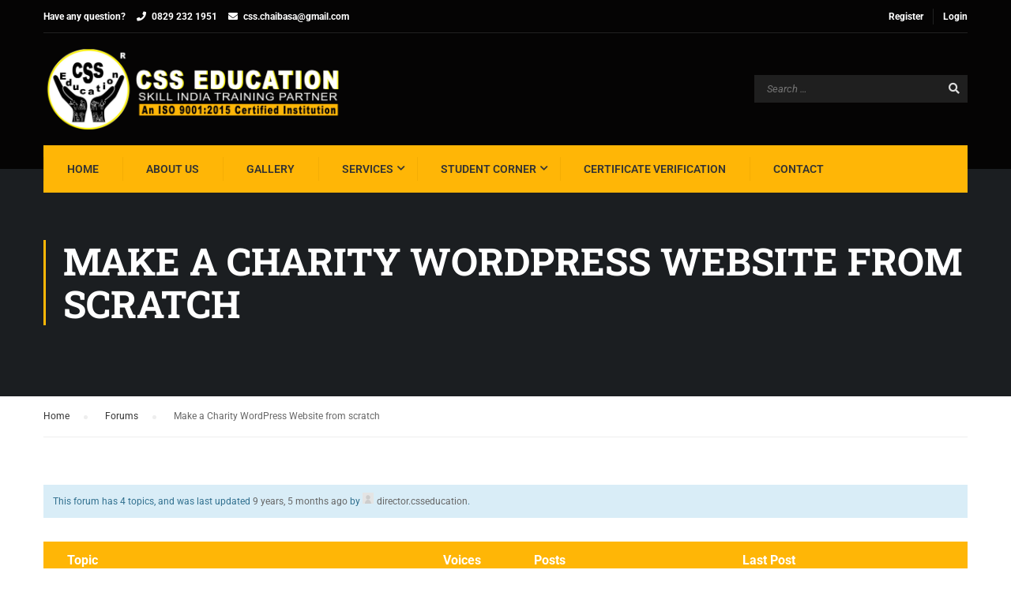

--- FILE ---
content_type: text/html; charset=utf-8
request_url: https://www.google.com/recaptcha/api2/anchor?ar=1&k=6LdqjusaAAAAABKLKkEKL14O-hVls60aIj0xpMzT&co=aHR0cHM6Ly9jc3NlZHVjYXRpb25jZW50cmUuY29tOjQ0Mw..&hl=en&v=N67nZn4AqZkNcbeMu4prBgzg&size=invisible&anchor-ms=20000&execute-ms=30000&cb=rw23hpcda6ko
body_size: 48549
content:
<!DOCTYPE HTML><html dir="ltr" lang="en"><head><meta http-equiv="Content-Type" content="text/html; charset=UTF-8">
<meta http-equiv="X-UA-Compatible" content="IE=edge">
<title>reCAPTCHA</title>
<style type="text/css">
/* cyrillic-ext */
@font-face {
  font-family: 'Roboto';
  font-style: normal;
  font-weight: 400;
  font-stretch: 100%;
  src: url(//fonts.gstatic.com/s/roboto/v48/KFO7CnqEu92Fr1ME7kSn66aGLdTylUAMa3GUBHMdazTgWw.woff2) format('woff2');
  unicode-range: U+0460-052F, U+1C80-1C8A, U+20B4, U+2DE0-2DFF, U+A640-A69F, U+FE2E-FE2F;
}
/* cyrillic */
@font-face {
  font-family: 'Roboto';
  font-style: normal;
  font-weight: 400;
  font-stretch: 100%;
  src: url(//fonts.gstatic.com/s/roboto/v48/KFO7CnqEu92Fr1ME7kSn66aGLdTylUAMa3iUBHMdazTgWw.woff2) format('woff2');
  unicode-range: U+0301, U+0400-045F, U+0490-0491, U+04B0-04B1, U+2116;
}
/* greek-ext */
@font-face {
  font-family: 'Roboto';
  font-style: normal;
  font-weight: 400;
  font-stretch: 100%;
  src: url(//fonts.gstatic.com/s/roboto/v48/KFO7CnqEu92Fr1ME7kSn66aGLdTylUAMa3CUBHMdazTgWw.woff2) format('woff2');
  unicode-range: U+1F00-1FFF;
}
/* greek */
@font-face {
  font-family: 'Roboto';
  font-style: normal;
  font-weight: 400;
  font-stretch: 100%;
  src: url(//fonts.gstatic.com/s/roboto/v48/KFO7CnqEu92Fr1ME7kSn66aGLdTylUAMa3-UBHMdazTgWw.woff2) format('woff2');
  unicode-range: U+0370-0377, U+037A-037F, U+0384-038A, U+038C, U+038E-03A1, U+03A3-03FF;
}
/* math */
@font-face {
  font-family: 'Roboto';
  font-style: normal;
  font-weight: 400;
  font-stretch: 100%;
  src: url(//fonts.gstatic.com/s/roboto/v48/KFO7CnqEu92Fr1ME7kSn66aGLdTylUAMawCUBHMdazTgWw.woff2) format('woff2');
  unicode-range: U+0302-0303, U+0305, U+0307-0308, U+0310, U+0312, U+0315, U+031A, U+0326-0327, U+032C, U+032F-0330, U+0332-0333, U+0338, U+033A, U+0346, U+034D, U+0391-03A1, U+03A3-03A9, U+03B1-03C9, U+03D1, U+03D5-03D6, U+03F0-03F1, U+03F4-03F5, U+2016-2017, U+2034-2038, U+203C, U+2040, U+2043, U+2047, U+2050, U+2057, U+205F, U+2070-2071, U+2074-208E, U+2090-209C, U+20D0-20DC, U+20E1, U+20E5-20EF, U+2100-2112, U+2114-2115, U+2117-2121, U+2123-214F, U+2190, U+2192, U+2194-21AE, U+21B0-21E5, U+21F1-21F2, U+21F4-2211, U+2213-2214, U+2216-22FF, U+2308-230B, U+2310, U+2319, U+231C-2321, U+2336-237A, U+237C, U+2395, U+239B-23B7, U+23D0, U+23DC-23E1, U+2474-2475, U+25AF, U+25B3, U+25B7, U+25BD, U+25C1, U+25CA, U+25CC, U+25FB, U+266D-266F, U+27C0-27FF, U+2900-2AFF, U+2B0E-2B11, U+2B30-2B4C, U+2BFE, U+3030, U+FF5B, U+FF5D, U+1D400-1D7FF, U+1EE00-1EEFF;
}
/* symbols */
@font-face {
  font-family: 'Roboto';
  font-style: normal;
  font-weight: 400;
  font-stretch: 100%;
  src: url(//fonts.gstatic.com/s/roboto/v48/KFO7CnqEu92Fr1ME7kSn66aGLdTylUAMaxKUBHMdazTgWw.woff2) format('woff2');
  unicode-range: U+0001-000C, U+000E-001F, U+007F-009F, U+20DD-20E0, U+20E2-20E4, U+2150-218F, U+2190, U+2192, U+2194-2199, U+21AF, U+21E6-21F0, U+21F3, U+2218-2219, U+2299, U+22C4-22C6, U+2300-243F, U+2440-244A, U+2460-24FF, U+25A0-27BF, U+2800-28FF, U+2921-2922, U+2981, U+29BF, U+29EB, U+2B00-2BFF, U+4DC0-4DFF, U+FFF9-FFFB, U+10140-1018E, U+10190-1019C, U+101A0, U+101D0-101FD, U+102E0-102FB, U+10E60-10E7E, U+1D2C0-1D2D3, U+1D2E0-1D37F, U+1F000-1F0FF, U+1F100-1F1AD, U+1F1E6-1F1FF, U+1F30D-1F30F, U+1F315, U+1F31C, U+1F31E, U+1F320-1F32C, U+1F336, U+1F378, U+1F37D, U+1F382, U+1F393-1F39F, U+1F3A7-1F3A8, U+1F3AC-1F3AF, U+1F3C2, U+1F3C4-1F3C6, U+1F3CA-1F3CE, U+1F3D4-1F3E0, U+1F3ED, U+1F3F1-1F3F3, U+1F3F5-1F3F7, U+1F408, U+1F415, U+1F41F, U+1F426, U+1F43F, U+1F441-1F442, U+1F444, U+1F446-1F449, U+1F44C-1F44E, U+1F453, U+1F46A, U+1F47D, U+1F4A3, U+1F4B0, U+1F4B3, U+1F4B9, U+1F4BB, U+1F4BF, U+1F4C8-1F4CB, U+1F4D6, U+1F4DA, U+1F4DF, U+1F4E3-1F4E6, U+1F4EA-1F4ED, U+1F4F7, U+1F4F9-1F4FB, U+1F4FD-1F4FE, U+1F503, U+1F507-1F50B, U+1F50D, U+1F512-1F513, U+1F53E-1F54A, U+1F54F-1F5FA, U+1F610, U+1F650-1F67F, U+1F687, U+1F68D, U+1F691, U+1F694, U+1F698, U+1F6AD, U+1F6B2, U+1F6B9-1F6BA, U+1F6BC, U+1F6C6-1F6CF, U+1F6D3-1F6D7, U+1F6E0-1F6EA, U+1F6F0-1F6F3, U+1F6F7-1F6FC, U+1F700-1F7FF, U+1F800-1F80B, U+1F810-1F847, U+1F850-1F859, U+1F860-1F887, U+1F890-1F8AD, U+1F8B0-1F8BB, U+1F8C0-1F8C1, U+1F900-1F90B, U+1F93B, U+1F946, U+1F984, U+1F996, U+1F9E9, U+1FA00-1FA6F, U+1FA70-1FA7C, U+1FA80-1FA89, U+1FA8F-1FAC6, U+1FACE-1FADC, U+1FADF-1FAE9, U+1FAF0-1FAF8, U+1FB00-1FBFF;
}
/* vietnamese */
@font-face {
  font-family: 'Roboto';
  font-style: normal;
  font-weight: 400;
  font-stretch: 100%;
  src: url(//fonts.gstatic.com/s/roboto/v48/KFO7CnqEu92Fr1ME7kSn66aGLdTylUAMa3OUBHMdazTgWw.woff2) format('woff2');
  unicode-range: U+0102-0103, U+0110-0111, U+0128-0129, U+0168-0169, U+01A0-01A1, U+01AF-01B0, U+0300-0301, U+0303-0304, U+0308-0309, U+0323, U+0329, U+1EA0-1EF9, U+20AB;
}
/* latin-ext */
@font-face {
  font-family: 'Roboto';
  font-style: normal;
  font-weight: 400;
  font-stretch: 100%;
  src: url(//fonts.gstatic.com/s/roboto/v48/KFO7CnqEu92Fr1ME7kSn66aGLdTylUAMa3KUBHMdazTgWw.woff2) format('woff2');
  unicode-range: U+0100-02BA, U+02BD-02C5, U+02C7-02CC, U+02CE-02D7, U+02DD-02FF, U+0304, U+0308, U+0329, U+1D00-1DBF, U+1E00-1E9F, U+1EF2-1EFF, U+2020, U+20A0-20AB, U+20AD-20C0, U+2113, U+2C60-2C7F, U+A720-A7FF;
}
/* latin */
@font-face {
  font-family: 'Roboto';
  font-style: normal;
  font-weight: 400;
  font-stretch: 100%;
  src: url(//fonts.gstatic.com/s/roboto/v48/KFO7CnqEu92Fr1ME7kSn66aGLdTylUAMa3yUBHMdazQ.woff2) format('woff2');
  unicode-range: U+0000-00FF, U+0131, U+0152-0153, U+02BB-02BC, U+02C6, U+02DA, U+02DC, U+0304, U+0308, U+0329, U+2000-206F, U+20AC, U+2122, U+2191, U+2193, U+2212, U+2215, U+FEFF, U+FFFD;
}
/* cyrillic-ext */
@font-face {
  font-family: 'Roboto';
  font-style: normal;
  font-weight: 500;
  font-stretch: 100%;
  src: url(//fonts.gstatic.com/s/roboto/v48/KFO7CnqEu92Fr1ME7kSn66aGLdTylUAMa3GUBHMdazTgWw.woff2) format('woff2');
  unicode-range: U+0460-052F, U+1C80-1C8A, U+20B4, U+2DE0-2DFF, U+A640-A69F, U+FE2E-FE2F;
}
/* cyrillic */
@font-face {
  font-family: 'Roboto';
  font-style: normal;
  font-weight: 500;
  font-stretch: 100%;
  src: url(//fonts.gstatic.com/s/roboto/v48/KFO7CnqEu92Fr1ME7kSn66aGLdTylUAMa3iUBHMdazTgWw.woff2) format('woff2');
  unicode-range: U+0301, U+0400-045F, U+0490-0491, U+04B0-04B1, U+2116;
}
/* greek-ext */
@font-face {
  font-family: 'Roboto';
  font-style: normal;
  font-weight: 500;
  font-stretch: 100%;
  src: url(//fonts.gstatic.com/s/roboto/v48/KFO7CnqEu92Fr1ME7kSn66aGLdTylUAMa3CUBHMdazTgWw.woff2) format('woff2');
  unicode-range: U+1F00-1FFF;
}
/* greek */
@font-face {
  font-family: 'Roboto';
  font-style: normal;
  font-weight: 500;
  font-stretch: 100%;
  src: url(//fonts.gstatic.com/s/roboto/v48/KFO7CnqEu92Fr1ME7kSn66aGLdTylUAMa3-UBHMdazTgWw.woff2) format('woff2');
  unicode-range: U+0370-0377, U+037A-037F, U+0384-038A, U+038C, U+038E-03A1, U+03A3-03FF;
}
/* math */
@font-face {
  font-family: 'Roboto';
  font-style: normal;
  font-weight: 500;
  font-stretch: 100%;
  src: url(//fonts.gstatic.com/s/roboto/v48/KFO7CnqEu92Fr1ME7kSn66aGLdTylUAMawCUBHMdazTgWw.woff2) format('woff2');
  unicode-range: U+0302-0303, U+0305, U+0307-0308, U+0310, U+0312, U+0315, U+031A, U+0326-0327, U+032C, U+032F-0330, U+0332-0333, U+0338, U+033A, U+0346, U+034D, U+0391-03A1, U+03A3-03A9, U+03B1-03C9, U+03D1, U+03D5-03D6, U+03F0-03F1, U+03F4-03F5, U+2016-2017, U+2034-2038, U+203C, U+2040, U+2043, U+2047, U+2050, U+2057, U+205F, U+2070-2071, U+2074-208E, U+2090-209C, U+20D0-20DC, U+20E1, U+20E5-20EF, U+2100-2112, U+2114-2115, U+2117-2121, U+2123-214F, U+2190, U+2192, U+2194-21AE, U+21B0-21E5, U+21F1-21F2, U+21F4-2211, U+2213-2214, U+2216-22FF, U+2308-230B, U+2310, U+2319, U+231C-2321, U+2336-237A, U+237C, U+2395, U+239B-23B7, U+23D0, U+23DC-23E1, U+2474-2475, U+25AF, U+25B3, U+25B7, U+25BD, U+25C1, U+25CA, U+25CC, U+25FB, U+266D-266F, U+27C0-27FF, U+2900-2AFF, U+2B0E-2B11, U+2B30-2B4C, U+2BFE, U+3030, U+FF5B, U+FF5D, U+1D400-1D7FF, U+1EE00-1EEFF;
}
/* symbols */
@font-face {
  font-family: 'Roboto';
  font-style: normal;
  font-weight: 500;
  font-stretch: 100%;
  src: url(//fonts.gstatic.com/s/roboto/v48/KFO7CnqEu92Fr1ME7kSn66aGLdTylUAMaxKUBHMdazTgWw.woff2) format('woff2');
  unicode-range: U+0001-000C, U+000E-001F, U+007F-009F, U+20DD-20E0, U+20E2-20E4, U+2150-218F, U+2190, U+2192, U+2194-2199, U+21AF, U+21E6-21F0, U+21F3, U+2218-2219, U+2299, U+22C4-22C6, U+2300-243F, U+2440-244A, U+2460-24FF, U+25A0-27BF, U+2800-28FF, U+2921-2922, U+2981, U+29BF, U+29EB, U+2B00-2BFF, U+4DC0-4DFF, U+FFF9-FFFB, U+10140-1018E, U+10190-1019C, U+101A0, U+101D0-101FD, U+102E0-102FB, U+10E60-10E7E, U+1D2C0-1D2D3, U+1D2E0-1D37F, U+1F000-1F0FF, U+1F100-1F1AD, U+1F1E6-1F1FF, U+1F30D-1F30F, U+1F315, U+1F31C, U+1F31E, U+1F320-1F32C, U+1F336, U+1F378, U+1F37D, U+1F382, U+1F393-1F39F, U+1F3A7-1F3A8, U+1F3AC-1F3AF, U+1F3C2, U+1F3C4-1F3C6, U+1F3CA-1F3CE, U+1F3D4-1F3E0, U+1F3ED, U+1F3F1-1F3F3, U+1F3F5-1F3F7, U+1F408, U+1F415, U+1F41F, U+1F426, U+1F43F, U+1F441-1F442, U+1F444, U+1F446-1F449, U+1F44C-1F44E, U+1F453, U+1F46A, U+1F47D, U+1F4A3, U+1F4B0, U+1F4B3, U+1F4B9, U+1F4BB, U+1F4BF, U+1F4C8-1F4CB, U+1F4D6, U+1F4DA, U+1F4DF, U+1F4E3-1F4E6, U+1F4EA-1F4ED, U+1F4F7, U+1F4F9-1F4FB, U+1F4FD-1F4FE, U+1F503, U+1F507-1F50B, U+1F50D, U+1F512-1F513, U+1F53E-1F54A, U+1F54F-1F5FA, U+1F610, U+1F650-1F67F, U+1F687, U+1F68D, U+1F691, U+1F694, U+1F698, U+1F6AD, U+1F6B2, U+1F6B9-1F6BA, U+1F6BC, U+1F6C6-1F6CF, U+1F6D3-1F6D7, U+1F6E0-1F6EA, U+1F6F0-1F6F3, U+1F6F7-1F6FC, U+1F700-1F7FF, U+1F800-1F80B, U+1F810-1F847, U+1F850-1F859, U+1F860-1F887, U+1F890-1F8AD, U+1F8B0-1F8BB, U+1F8C0-1F8C1, U+1F900-1F90B, U+1F93B, U+1F946, U+1F984, U+1F996, U+1F9E9, U+1FA00-1FA6F, U+1FA70-1FA7C, U+1FA80-1FA89, U+1FA8F-1FAC6, U+1FACE-1FADC, U+1FADF-1FAE9, U+1FAF0-1FAF8, U+1FB00-1FBFF;
}
/* vietnamese */
@font-face {
  font-family: 'Roboto';
  font-style: normal;
  font-weight: 500;
  font-stretch: 100%;
  src: url(//fonts.gstatic.com/s/roboto/v48/KFO7CnqEu92Fr1ME7kSn66aGLdTylUAMa3OUBHMdazTgWw.woff2) format('woff2');
  unicode-range: U+0102-0103, U+0110-0111, U+0128-0129, U+0168-0169, U+01A0-01A1, U+01AF-01B0, U+0300-0301, U+0303-0304, U+0308-0309, U+0323, U+0329, U+1EA0-1EF9, U+20AB;
}
/* latin-ext */
@font-face {
  font-family: 'Roboto';
  font-style: normal;
  font-weight: 500;
  font-stretch: 100%;
  src: url(//fonts.gstatic.com/s/roboto/v48/KFO7CnqEu92Fr1ME7kSn66aGLdTylUAMa3KUBHMdazTgWw.woff2) format('woff2');
  unicode-range: U+0100-02BA, U+02BD-02C5, U+02C7-02CC, U+02CE-02D7, U+02DD-02FF, U+0304, U+0308, U+0329, U+1D00-1DBF, U+1E00-1E9F, U+1EF2-1EFF, U+2020, U+20A0-20AB, U+20AD-20C0, U+2113, U+2C60-2C7F, U+A720-A7FF;
}
/* latin */
@font-face {
  font-family: 'Roboto';
  font-style: normal;
  font-weight: 500;
  font-stretch: 100%;
  src: url(//fonts.gstatic.com/s/roboto/v48/KFO7CnqEu92Fr1ME7kSn66aGLdTylUAMa3yUBHMdazQ.woff2) format('woff2');
  unicode-range: U+0000-00FF, U+0131, U+0152-0153, U+02BB-02BC, U+02C6, U+02DA, U+02DC, U+0304, U+0308, U+0329, U+2000-206F, U+20AC, U+2122, U+2191, U+2193, U+2212, U+2215, U+FEFF, U+FFFD;
}
/* cyrillic-ext */
@font-face {
  font-family: 'Roboto';
  font-style: normal;
  font-weight: 900;
  font-stretch: 100%;
  src: url(//fonts.gstatic.com/s/roboto/v48/KFO7CnqEu92Fr1ME7kSn66aGLdTylUAMa3GUBHMdazTgWw.woff2) format('woff2');
  unicode-range: U+0460-052F, U+1C80-1C8A, U+20B4, U+2DE0-2DFF, U+A640-A69F, U+FE2E-FE2F;
}
/* cyrillic */
@font-face {
  font-family: 'Roboto';
  font-style: normal;
  font-weight: 900;
  font-stretch: 100%;
  src: url(//fonts.gstatic.com/s/roboto/v48/KFO7CnqEu92Fr1ME7kSn66aGLdTylUAMa3iUBHMdazTgWw.woff2) format('woff2');
  unicode-range: U+0301, U+0400-045F, U+0490-0491, U+04B0-04B1, U+2116;
}
/* greek-ext */
@font-face {
  font-family: 'Roboto';
  font-style: normal;
  font-weight: 900;
  font-stretch: 100%;
  src: url(//fonts.gstatic.com/s/roboto/v48/KFO7CnqEu92Fr1ME7kSn66aGLdTylUAMa3CUBHMdazTgWw.woff2) format('woff2');
  unicode-range: U+1F00-1FFF;
}
/* greek */
@font-face {
  font-family: 'Roboto';
  font-style: normal;
  font-weight: 900;
  font-stretch: 100%;
  src: url(//fonts.gstatic.com/s/roboto/v48/KFO7CnqEu92Fr1ME7kSn66aGLdTylUAMa3-UBHMdazTgWw.woff2) format('woff2');
  unicode-range: U+0370-0377, U+037A-037F, U+0384-038A, U+038C, U+038E-03A1, U+03A3-03FF;
}
/* math */
@font-face {
  font-family: 'Roboto';
  font-style: normal;
  font-weight: 900;
  font-stretch: 100%;
  src: url(//fonts.gstatic.com/s/roboto/v48/KFO7CnqEu92Fr1ME7kSn66aGLdTylUAMawCUBHMdazTgWw.woff2) format('woff2');
  unicode-range: U+0302-0303, U+0305, U+0307-0308, U+0310, U+0312, U+0315, U+031A, U+0326-0327, U+032C, U+032F-0330, U+0332-0333, U+0338, U+033A, U+0346, U+034D, U+0391-03A1, U+03A3-03A9, U+03B1-03C9, U+03D1, U+03D5-03D6, U+03F0-03F1, U+03F4-03F5, U+2016-2017, U+2034-2038, U+203C, U+2040, U+2043, U+2047, U+2050, U+2057, U+205F, U+2070-2071, U+2074-208E, U+2090-209C, U+20D0-20DC, U+20E1, U+20E5-20EF, U+2100-2112, U+2114-2115, U+2117-2121, U+2123-214F, U+2190, U+2192, U+2194-21AE, U+21B0-21E5, U+21F1-21F2, U+21F4-2211, U+2213-2214, U+2216-22FF, U+2308-230B, U+2310, U+2319, U+231C-2321, U+2336-237A, U+237C, U+2395, U+239B-23B7, U+23D0, U+23DC-23E1, U+2474-2475, U+25AF, U+25B3, U+25B7, U+25BD, U+25C1, U+25CA, U+25CC, U+25FB, U+266D-266F, U+27C0-27FF, U+2900-2AFF, U+2B0E-2B11, U+2B30-2B4C, U+2BFE, U+3030, U+FF5B, U+FF5D, U+1D400-1D7FF, U+1EE00-1EEFF;
}
/* symbols */
@font-face {
  font-family: 'Roboto';
  font-style: normal;
  font-weight: 900;
  font-stretch: 100%;
  src: url(//fonts.gstatic.com/s/roboto/v48/KFO7CnqEu92Fr1ME7kSn66aGLdTylUAMaxKUBHMdazTgWw.woff2) format('woff2');
  unicode-range: U+0001-000C, U+000E-001F, U+007F-009F, U+20DD-20E0, U+20E2-20E4, U+2150-218F, U+2190, U+2192, U+2194-2199, U+21AF, U+21E6-21F0, U+21F3, U+2218-2219, U+2299, U+22C4-22C6, U+2300-243F, U+2440-244A, U+2460-24FF, U+25A0-27BF, U+2800-28FF, U+2921-2922, U+2981, U+29BF, U+29EB, U+2B00-2BFF, U+4DC0-4DFF, U+FFF9-FFFB, U+10140-1018E, U+10190-1019C, U+101A0, U+101D0-101FD, U+102E0-102FB, U+10E60-10E7E, U+1D2C0-1D2D3, U+1D2E0-1D37F, U+1F000-1F0FF, U+1F100-1F1AD, U+1F1E6-1F1FF, U+1F30D-1F30F, U+1F315, U+1F31C, U+1F31E, U+1F320-1F32C, U+1F336, U+1F378, U+1F37D, U+1F382, U+1F393-1F39F, U+1F3A7-1F3A8, U+1F3AC-1F3AF, U+1F3C2, U+1F3C4-1F3C6, U+1F3CA-1F3CE, U+1F3D4-1F3E0, U+1F3ED, U+1F3F1-1F3F3, U+1F3F5-1F3F7, U+1F408, U+1F415, U+1F41F, U+1F426, U+1F43F, U+1F441-1F442, U+1F444, U+1F446-1F449, U+1F44C-1F44E, U+1F453, U+1F46A, U+1F47D, U+1F4A3, U+1F4B0, U+1F4B3, U+1F4B9, U+1F4BB, U+1F4BF, U+1F4C8-1F4CB, U+1F4D6, U+1F4DA, U+1F4DF, U+1F4E3-1F4E6, U+1F4EA-1F4ED, U+1F4F7, U+1F4F9-1F4FB, U+1F4FD-1F4FE, U+1F503, U+1F507-1F50B, U+1F50D, U+1F512-1F513, U+1F53E-1F54A, U+1F54F-1F5FA, U+1F610, U+1F650-1F67F, U+1F687, U+1F68D, U+1F691, U+1F694, U+1F698, U+1F6AD, U+1F6B2, U+1F6B9-1F6BA, U+1F6BC, U+1F6C6-1F6CF, U+1F6D3-1F6D7, U+1F6E0-1F6EA, U+1F6F0-1F6F3, U+1F6F7-1F6FC, U+1F700-1F7FF, U+1F800-1F80B, U+1F810-1F847, U+1F850-1F859, U+1F860-1F887, U+1F890-1F8AD, U+1F8B0-1F8BB, U+1F8C0-1F8C1, U+1F900-1F90B, U+1F93B, U+1F946, U+1F984, U+1F996, U+1F9E9, U+1FA00-1FA6F, U+1FA70-1FA7C, U+1FA80-1FA89, U+1FA8F-1FAC6, U+1FACE-1FADC, U+1FADF-1FAE9, U+1FAF0-1FAF8, U+1FB00-1FBFF;
}
/* vietnamese */
@font-face {
  font-family: 'Roboto';
  font-style: normal;
  font-weight: 900;
  font-stretch: 100%;
  src: url(//fonts.gstatic.com/s/roboto/v48/KFO7CnqEu92Fr1ME7kSn66aGLdTylUAMa3OUBHMdazTgWw.woff2) format('woff2');
  unicode-range: U+0102-0103, U+0110-0111, U+0128-0129, U+0168-0169, U+01A0-01A1, U+01AF-01B0, U+0300-0301, U+0303-0304, U+0308-0309, U+0323, U+0329, U+1EA0-1EF9, U+20AB;
}
/* latin-ext */
@font-face {
  font-family: 'Roboto';
  font-style: normal;
  font-weight: 900;
  font-stretch: 100%;
  src: url(//fonts.gstatic.com/s/roboto/v48/KFO7CnqEu92Fr1ME7kSn66aGLdTylUAMa3KUBHMdazTgWw.woff2) format('woff2');
  unicode-range: U+0100-02BA, U+02BD-02C5, U+02C7-02CC, U+02CE-02D7, U+02DD-02FF, U+0304, U+0308, U+0329, U+1D00-1DBF, U+1E00-1E9F, U+1EF2-1EFF, U+2020, U+20A0-20AB, U+20AD-20C0, U+2113, U+2C60-2C7F, U+A720-A7FF;
}
/* latin */
@font-face {
  font-family: 'Roboto';
  font-style: normal;
  font-weight: 900;
  font-stretch: 100%;
  src: url(//fonts.gstatic.com/s/roboto/v48/KFO7CnqEu92Fr1ME7kSn66aGLdTylUAMa3yUBHMdazQ.woff2) format('woff2');
  unicode-range: U+0000-00FF, U+0131, U+0152-0153, U+02BB-02BC, U+02C6, U+02DA, U+02DC, U+0304, U+0308, U+0329, U+2000-206F, U+20AC, U+2122, U+2191, U+2193, U+2212, U+2215, U+FEFF, U+FFFD;
}

</style>
<link rel="stylesheet" type="text/css" href="https://www.gstatic.com/recaptcha/releases/N67nZn4AqZkNcbeMu4prBgzg/styles__ltr.css">
<script nonce="ItxQ75nb5fkkpurttIevjQ" type="text/javascript">window['__recaptcha_api'] = 'https://www.google.com/recaptcha/api2/';</script>
<script type="text/javascript" src="https://www.gstatic.com/recaptcha/releases/N67nZn4AqZkNcbeMu4prBgzg/recaptcha__en.js" nonce="ItxQ75nb5fkkpurttIevjQ">
      
    </script></head>
<body><div id="rc-anchor-alert" class="rc-anchor-alert"></div>
<input type="hidden" id="recaptcha-token" value="[base64]">
<script type="text/javascript" nonce="ItxQ75nb5fkkpurttIevjQ">
      recaptcha.anchor.Main.init("[\x22ainput\x22,[\x22bgdata\x22,\x22\x22,\[base64]/[base64]/[base64]/[base64]/[base64]/UltsKytdPUU6KEU8MjA0OD9SW2wrK109RT4+NnwxOTI6KChFJjY0NTEyKT09NTUyOTYmJk0rMTxjLmxlbmd0aCYmKGMuY2hhckNvZGVBdChNKzEpJjY0NTEyKT09NTYzMjA/[base64]/[base64]/[base64]/[base64]/[base64]/[base64]/[base64]\x22,\[base64]\x22,\x22wpXChMKaSzLDgsOBw4cUw5jDnsKaw4lGS0LDqcKPIwHCmsKkwq50TyxPw7NABMOnw5DCqcO4H1QIwq4RdsOdwodtCRVAw6ZpYXfDssKpXg/DhmMnWcOLwrrCisOtw53DqMOdw7Nsw5nDgMK2woxCw7TDv8Ozwo7CisO/RhgCw7zCkMOxw7LDhzwfHD1ww5/DjsOUBH/DiFXDoMO4c0PCvcOTbsKIwrvDt8Opw4HCgsKZwo9tw5Mtwpdew5zDtl/[base64]/DmcOicwfDhwBDwol/w75YwrjCjsKcwqUgBMKFfD3Cgj/ChDzChhDDo3crw4/Dt8KiJCIzw5cZbMOAwp40c8O/RXh3RcOaM8OVY8OwwoDCjFrCqkg+N8OkJRjCmMKQwobDr1hcwqptL8OCI8OPw4PDqwB8w6rDmG5Ww5PCqMKiwqDDncOuwq3CjV7DsDZXw7fCuRHCs8KzKFgRw53DvsKLLnTCp8KZw5UrI1rDrkTClMKhwqLCsgE/wqPCkQzCusOhw7IawoAXw5HDug0OOsKfw6jDn1gjC8OPW8KVOR7DucKGVjzCsMK3w7M7wqMeIxHCjMObwrMvecOxwr4vWMO3VcOgOcO4PSZ+w6sFwpF4w5vDl2vDihHCosOPwrXClcKhOsK5w6/CphnDscO8QcOXdU8rGwcKJMKRwrPCghwJw4zCrEnCoCrCkht/wobDlcKCw6dhCGstw7PChEHDnMK2DFw+w6F+f8KRw5o2wrJxw5DDlFHDgHdcw4Uzwogpw5XDj8Ovwr/Dl8KOw5E3KcKCw5bCmz7DisOobUPCtUjCpcO9EQzCucK5akDCuMOtwp08MDoWwqPDgnA7ccOHScOSwrnClSPCmcKbc8Oywp/[base64]/[base64]/wpxZwonClGhHwrXCpE/DicK5w69mwo3DtMOow6MTcMOfGcO0wo7DucOuwqBlUyAnw5dcw73DtiXCjjg9YCIWFnjCrsKFd8KcwrpzLcKUU8K+SQMXc8OEdDM9wrBawoY2Q8K/fcOuwobCjl/ChSEvNsKawp/DpzMMXsKmJMOLWFISw4rDscOaP2rDv8Kqw640cibDrcKKw5dzVcKaagPDqU5VwqdWwqXDoMOzccOTwojCjsKLwrHCmHJYw7PCvMKdPw3DqsOhw7NXL8KwNjsyM8K6ZsObw7rDrFIXMMOgfsOWw6jCviPCrMO5UMOrEi/Cu8KqBMKbw6QicA0wUMK1IMO3w7bCncKtwptQWsKAX8O/w4tpw43DlsKaM2zDgT8pwqBXJUpxw77DpijCh8OfQXdMwrMsP3rDr8OqwqrCrcOlworCssKHwpbDnwM+wp/[base64]/DksOvWkVswrw6wovDscOEw6kBw47DtxsYw4fClBHCo0vDqsKSwokRw6LCn8OZwr9bw53DncO9wqvDgMKvCcKvGnvDs1ELwqTCm8KfwpZUwr/DgcK7w4UmGR3DgMO8w48QwrJCwo/Cri9Iw6MEwrzDvGxTw4F2HlHCpMKKw61OH1oOwqPCpsOROnAKFsKqw5RIw4xjfSJkcMOowpM5YB1wWCARwrJeW8Kfw61cwoApw7jCvsKEw4svEMK3aEbDtsOKw6HClMOTw4BID8KpdsOpw6jCpDN/A8KHw5DDtcKcwroGwpHCnyJOIMKEfVdTOMOJw55MJcOgQsKOG1vCvS57OcK1cQ7DmsOrD3bCqsKFwqTDlMKhPMOlwqXDtW7CscOSw4PDrDPCkk3CicOCCcK3w5p7YQVUwoY0KxsGw7bCpMKNw6LDv8KtwrLDoMK8woV/[base64]/wrNnw4jCnsKdw7dbbsOiHsKFwrA2w6vCpMO9alDDhMKRw4DDpE05woE5QcKUw6cybVfDucOJPXxtwpfCulhIw6nDmlrCn0rDgEPCjnoowo/Du8OfwrTDr8KMw7g2YcOuO8OIdcOOSG3CgMKKdCxrwrXDiEZGwqUbfxECPm8Zw73CjcOnwpnDusKxwrdPw5UJPgYywoV+fhPCkcOiw7bDqMK4w4LDmgrDnkEMw5/CncOcJcObfSjDkXnDgQvCh8KjXQwtEWvCnHHCvsK0wpZFFiV6w5bDnTg8TEjCrGPDtTUUSx7Cu8K9FcOHbApXwqRAO8KXwqYUfn4MR8ORwpDCj8KMCU5yw4DDoMKze1hWZ8KhF8KWQg/CuTQfwqHDksOcwrUmIRXCkcOzJsKNBHXCkTnDhMKFZgt4JB/CssKVw6grwoI8PsKCUcOMwozCnsO2RwF3w6NgdsOTWcKEw7/CvDldKsKzwoNOLAgZEsOGw4HChTTDvcOJw77CtcOpw7/[base64]/ChsKiOAhfw4B4w6PDtTZyw5fDssKiJTDDgsK4w60zOcK3OMKjworCj8O6RMOSVwxawpRyAsOJY8K6w7jDsChBwr5BNThnwqXDjcK/AsObwpwcw4LDmMKuwpjCvxEBAcKqcsKiOxPDhgbCksOgwoXCvsOmwrTDnMK7DVZdw6lyEQozXcOFSnvCk8K/DcKGdMKpw4bCiVfDgRYSwptXw4VEwoDDlmdCTMObwqrDi2Ycw79ABsKrwrjCosONw69XFsOlNQNgwqPDoMKZWsO+dcKKJMK3wqY1w67DsCYnw4NGVBovw4/DkMO5wp3CvUlUf8OSw6fDvcKnP8OiHcORQSQSw5Zww7DCiMKWw4nCtsO2AMOqwr96wrlKZ8OnwpzCh3FqYsOSMMOGwot6E0fDqGvDi2/DlUDDsMKzw5hUw4nDi8Khw7VzD2rCuRrDtQhmw6kJaG7DilfCvcK9w4hVLmMFw5bCmMKCw57CqcKgFBY+w4oHwq91Ant4OsKcSj7DiMOvw63Cn8KpwoXDhsOfwq3DphfCnMOHSTXCiT4GA0ZHwq/DrsOnLMKcAMKgL2DDtcKtw60MYMKKf2JpdcKYSMO9YFrCgyrDrsOtwpPDn8ORb8OZwpzDnMKbw7PDk2oGwqcgw50QJVUxfQEYwqjDiH7CrmPCihfDgQfDoX/DqgrDs8ORw5Q4L1PCulpiCMOLw4cYwpbDlcKiwrw4wroGJ8OfYcK6wp5fQMKwwpjCuMOzw4NAw55ow5kHwp1RNsOawrBoSBnCg1dqw4rDgEbCqsOpwooQBkXDvwsbwoA5wqUrGsOnVsOOwpc/w6BOw7l5woBsWxHDmXPDmHzDuR9+wpLDscOsHsKFw4jCmcOOwpTDiMK5wrrDj8Knw7jDtcOmE1JRaVFCwqHClyQ/eMKbJsO/L8KdwqwCwqXDrSlAwq4TwosNwpBtO1Uqw4lQWncwHMK6JcOhDzUsw6LDj8OPw7HDrjUXWcOmZxLDtMO0EsKHXn3CusOUwqBPH8KYUsOzwqEGaMKNU8Kvw6ptw7RnwpPCjsO/wpbDj2rCqsKXwowvAcK3FsOefsKxFE/Do8O2dhZQSgEow59HwojChsO6wq5Ywp3CmRQVwqnCncOSwoDClMOsw6XChMOzOcK8SsOrUnlkD8KCasK4JsKaw5cXwohGSh4LcMKjw5gqeMK2w6HDpMOyw40DOmjCtsOKF8OOwq3DjGfDkBIAw4xmwpRXwpwHBcOkesKtw7I/YGHDkHfCvm/CtsOCVH1GajFZw5vDpVloDcOcwoMewpYhwo3ClGPDi8O3acKqdMKFYcO8wqo5w4IlK2A+GF1kwrk0w7Ybw7MVQTPDq8KIXcOJw5gFwovCvcOqw5PCuT9MwqbCiMOgIMKiwp7DvsKBD2TCvWbDmsKYwq7DrsKsa8O/DwbClsO+wpvCmA/DhsO6aAzDo8KmdmoQw5cew5HDs1XDsWrDsMKyw7EfBnzDoV/DqcKDMMKACMOzYcORP3LDuVoxwoQAXcKfAkd3ITlpwo3DgcKoPjHCnMOQw5/DlMKXawYbBhHDusO1bsOndxk+BUd9wrnChzt0w7HCu8OrBBEuw5HCmsKywoRLw74Aw4XCpB1xwqgtSC1Ww4DDkMKrwq/DtkHDtR9HcMKRAcObw57CtcOew5UiQkgkaikrZ8O7dMKNN8OqKlTDlMKIesKwK8KfwpbDmyrCmQ43V0Mnwo3DisOuCCbCocKJAmTDqcKRYxrCgiPDv2zDsSvDpsK/w4YRw7vCtXhRcEfDr8OkZMK9wpNVbmfCocKnFR83w4U7OxQKDlsWw7nCvsOuwqZHwp/Dn8OtHsOEJMKOLi/ClcKbLMOZFcOFw6ZjHA/CncO4FsO5OsK0woplbi48wpPDiUtpO8Ozwq7DssKFwoUsw63DhT49IRhGccO7ZsKFwrkJwp1eOMOtQVdywp/CjWnDrCPCq8KZw6nCi8KiwqUBw5ZKT8Oiw5nCj8KbBELDrmYVwprDtAoFw7AIUMO1TcKFDxgQwplpIcOGw6/[base64]/DcKwUMK4w4M0w4XCl0vCq2rCkG/CnhzDrw7Co8Kkw7Jzw6DCisOFwrpUwrJPwo4ZwqMgw4HDoMKJQhTDgxbCswfCj8KdXMK6HsKrGsOVNMOTX8KJbSNLQQ/Cv8O9LsOfwoshGwMIIcOLwqATK8OmYcKFKcK6wpXDucO3wrw0IcOkADjCoxDDk2PCi1DCgmdNwpUMbXoud8K5wrjDi1LDgDArwpfCtX/DlMOHWcK+wqdXwq/DpsKvwrQ8woLCusKKw4p4w7x0wpXDi8Oew4DDgDfCggjDmMOhKAXDj8KwJMOpw7LDoGjDt8Kuw7R/ScKcw64MHsOvT8KAwpY+IcKsw7TDl8K0dG7CrzXDnVY8wqcsalR8BTLDtVvCk8O9HDxlw4VPwqB9w5fCuMOmw7VYW8Oaw55Qw6cpwpXCn0zDvV3Cr8Orw4vDn1rCnsOCwr3CiivClMOPSsKnPCrCsGnCl3fDt8KRIh5vw4jCqsOOw4QfCysYw5DDs0fDkcOdJR/CtMOFw7fDpsKbwrfCiMKqwrsLwrzDvEvChQPCgl3DscK5bBrDlsO+G8OxTMOlI1ZvwoLDiUPDkFEuw4zCisOzwqJRL8K5DCBoXcK9w5oxwonCh8OWBcKPThVhw7/[base64]/H0NJVi7Cl3LCjMOAw7bCtDHDlV1Hw45aehZnInpwe8KXwpPDo1XCrgXDt8Kcw4sVwplVwpgMOMKHQcO7w7RDBD8LUVvDtE0Qf8OxwogZwpvDsMOiWMK9wo/ChsOBwqHCucOZB8KBwo5+U8O/woPCiMOywpjDm8O4w5MaV8KHNMOkw6vDlMK3w7lewpbDgsOfQxFmPwBEw7ZdZlA8wq8Rw5gaZUrDgcKIw5Yzw5JZVDjDgcOYRQHDngRAwrTDmcO4fwfCvhQswq7CpsK+w4rDssKkwqkgwr5jGUxUCcO7w4jDpQvCoVxPRHDDicOkZcO/[base64]/wpjCuB8OFy13w67Dm8OiGMO7w7Nxw5x4w5QswrzDmHhgJjpNCB5cO0TCosOGbis0A1zCvGDDigPDh8OxJ3tgIEwlS8K7woDChnZoPQAew6fCksOONsO/w5UwTMOIYEM5EXnCmsKMMmrClSdvZcKcw5nCpMOxI8K6PsKQcz3Dq8KFwpLDliHCrWxzccO+wpXDo8OCw5Z/w6o4w5PCu0nDsxZ9A8OMwofCm8KXLhQjfcKww6IMwobDkX3CmsKKV2w5w5IjwpdiF8KOVxodYcOlW8OYw73CgEBtwrJDwrvDnmUawqJ/w6PDusOsesKMw7bDoiRiw6lrDhQiw7fDicKJw6XDmMKzUFDDgkvCnMKcIi4XM2PDo8OCLMKIcx97I10fP0bDlcOIMlYJK3R4wrnDmT/DrsKhw5Fcw7zCnUUlwq8+wqFxYVzDhMONLMOcwqnCtsKSV8OTXcKuEjNjewd7CT59wq/Co3TCv1oofCHDn8KtM2PDtsKbREvCsBlmZsKMTTPDq8KiwojDkHIZQMKuRcKzw543wpfChsKfPAEmw6XCjsOowpdwYiHCtcOzw5Zdw43DncOMDsOtDhhswonDpsKPw6tww4XDg2vDnE9US8KRw7cPOl95BsK3eMKNwo/Ci8Kdwr7DosKdw7Y3woPCr8OGR8OmLMOKN0HCj8Ovwr4dwpYOwo1CGQPCpS/Clg9eBMOpS1jDhcKyKcK9XFjCn8OGEMOJQELDvMOMIATDvj/DoMO/QMOpMWzDgcKUSDAgbEAiWsOQMng2w6BpBsKCw55lw4LCv3USwq/[base64]/w5QhcksBwqDCosOTaRnDjsKjBMOFwoMywqcBYsOVw7LDgMKFJ8OvOg7DiMKZLSBORWPCo1NWw50gwrfDjsK2JMKFLsKbwr1Pw7g7Gk8KPi/Dp8OCw4HDrMK+RU9FDsKJRicLw5xNHHt3KMOJWMKWBQ3CsGDChSB/wq/CmmzDjibCo3wrw5xpMxsgI8KHXMKUGTt0IBl5QcO9worCj2jDq8OFw4rCiEPCh8KYw4opEX7CisKCJsKTfGZdw59fwrPCusKHw5PDscKaw5IOd8KCw5E8RMOIEwY4Z27CsCnCtzvDrcKlw77CqMK8wofCvTBaFMORRAzDkMKrwr1oZGPDh1/[base64]/[base64]/[base64]/DoFZiHgoJfQoSGMO1woQFDsOEw49iw47DnMKPA8OawqguTwgFw7pjPBQJw6Q0KcOsLSwfwpjDicKewpszWMOqSsOiw7fChsKZwrMkw7zClcKXRcOmw7jCvkjCjnILFcODMSvConvClXN6QXLCscKhwoA/w79+WcOydCvCpcONw4/Dl8OsX2PCt8OWwp55wrxZPGZAGMOJQgpQwo7CosOwYTQ6bEhdJcK3GsO3OC3CkgA9ccK7OsODTlYlw77DncKccsO8w64ea3jDiUxRQ3jDgcO7w6HDnCPCsVfDtXnDvcO1KzFnScOWSiB3wogZwqbCjMK+M8KbB8KiKjxLwoDCiF8zF8KSw7fCp8KcFcK/[base64]/DlMO8GBguwpjDpcKmPEw4w5fDjwzDkU7DrsOWFcODOm0xwofDpTzDgGPDsxROw65SEMOywqbDmlVqwqx8woAHT8Ozwr4jO3nDuAHCiMOlw41QAcOOw6t9wq87woVvw48Jwo8mw5LDjsKME3bDiHRhw65rwp3DoWnCjkk4w70Zw71/w7Fzw53DmwF+YMKqUcKsw5DCo8OFwrZQwonCoMK2wobCpXt0wohowrvCtBPDoHDDggfCo33Cg8O0w4bDn8OWTnNnwrdhwo/DgFPDiMKEwrjDjT14LlrDrsOIX3AfLsOGYEA6w5nDvTPCt8KsDXnCh8OCNMOLw7DCm8O5w4XDscKawq/[base64]/JcKxwo9ZZU/DmcKbwrPDjQwxQTTDg8OGX8KmwrHCkitzwohMwobCtcOkdMOtwpzCjF7CkWIOw7PDhSJswpTDnsKBw6HCosKoSMO5wrrCgQ7Cg1XCgStYw6TDllzCn8K/MFpfb8OQw57DqCJAHT3DiMOiHsK8wo/DmzbDkMOkKMKeK2FQV8O/b8OmbgctXcOeAsKTwoXDgsKgwrLDpixkw45Xw73DrsOrKMOVc8KlHcOmP8OOecKNw5/Dlk/[base64]/wobDpMKlwqsQGhrCpsOEAEE4c8KtwpE0w6dtwr/ChQtdwpgBw47DvDQODVpaDyPCiMOWTsOmcSBXwqJYd8Oqw5U8EcKww6Uvw5DCkFE6bcK8B3xaMMOtfkrCtC3DhMOlYFHDkkV7w6xgSBFCwpTDkiTDr1RQHBMNw73Dmmhjw6xUwqdDw5peMMKmw6HDp1nDssOww53CssOaw7QOesOqwqglw6EKwr9fIMOqeMOvwr/[base64]/DcKjJcOeOcOdEcOLUxXCkGvChRbDl8KeGcKOZsKOw7lvK8Khe8Oow6sZwqkQPnkYS8O+cSnCq8K+wrXDpcKIw5DCh8OmJsKkSsOpasOpE8OQwpJ+wpzCl3XCtn8oPHPCgMKGPEnDpg9ZU3rDs3wOwrYSD8O+aU/CpXRdwr4zwqrCsR/DvMOEw7RTw5wUw7MPUQ/Dt8OWwqNHBUdaw4LCijXCpcOSIcOlYMOdw4LCjw1jFgxjKhbChkfDlBfDq0vDtHMzewoea8KaHDrChG3CkEDDsMKJw5/DtcO+KcO7wp1GYcOdPsO6w47Ct1zCsk9JPMK2wpMiLkMVXEwEEsOvYEzCtMO8woIPwodMw75vezbCgQLCn8OhwojCt1YLw6vCv3RAw67DkTHDsggRETjDocKAw7bCqMKbwqBiw6nDiBLCh8Oiw4bCtG/CiUXCqcO2SABjBMKSwoVRwqPDtl1jw7tvwphiG8O/w6xobyPCuMKcwrREwp4QYsOjLMKtwotrwoASw5EEw7/CkAnDg8OcTmnDnTZWw6HDr8Oaw7N3V2LDgMKCw5Z1wrN3XBfCgXRuw4jCmi8lwoMWwpvCpk7DpcO3ZjUOw6gxwqwYGMO6w5JbwovDuMKCBTkIXXxcWAQIIRjDhMOzemRow5PClsOdw67DnsO8w7Rcw6PCgcOcw6/Dn8OqP3pcw5FSK8OVw7nDrQjDksOaw601woZiAMOGD8KdTz3Cs8OUwoXDsnFoTSQlwp4GbMKtwqHClcOWfTRbw5hBCsOkX33CscKUwrZnPcOfUFjDtcK2GcKmd3J8TMOVNmk1ED0wwoTDscOYMMOVwo0HOgXCplTCu8K6SgsNwoI/[base64]/[base64]/[base64]/[base64]/DmGvDg8K2woc9w7PDhcOEacOaasKUwqsEwq0iEhnCt8Kkw6PCosKhSDjDmcKBw6/[base64]/CqcKCwrMGLioqw4PDgMKgLk9UwoLCucK/[base64]/DlwnDusObwpdEwpjDmFDCrsOaHcKHJCQjGsODZcK1MRnDkUTDt0pkQ8Kbw7HDuMKCw4nDklTDscKmw6DDhkfDqgQSw7Z0w7QHwpg3w4DDncKBwpXDncOFw4wzYi4vL17DpsOtwq8odcKKVjkow7Qhw6HDjcKswog/[base64]/[base64]/DklvCi8OxV8OWME3DpsO/O8KYB8Ogw7MOw5Uow50EZSDCg2bCijTCtsOjCGdNKyDCkEUOwrQ8QhnCpsKmRlJBFcKcw4sww6zDkVjCq8KBw4lmw4zDrMOtwr9KNMOzwolIw6vDv8OvUkzDiTrDiMOdwo5lVVTCqMOgOQbDusOETMKITyZMVcKzwo3Ds8KUDlPDlMO9wpArWE3CssOoIjPCi8K/UCbCocKYwpNIwqnDi0LDnzZRw6ljLsOxwqxYw4RlKMOMRWMnV108eMOZTm8/[base64]/DgcKOw4LDsQsTcsKEwrVZw7c+JcOUBMOUXMOzwro8N8KEIsKOUcO0wqzCocK9Zj0uWj9fLCg+wpdlwr7DhsKEZ8OGRyXDmsKOfWgdXMO5IsOzw4DCkMK2QzJZw4HCmiHDizDCosONwqDDlTVYw40JOCPDn0LDocKXwoJTMC84CDbDqXzChy/CqMKEUMKtwrzCkwE/wp3CrcK7E8KdGcOSwrJcMMOXOWsJFMOywoVlA3xjLcOTw7Z6Ml1rw5PDuxAYw6LCsMKsCsOOR1zDpXt5aUrDkTt7U8OzPMKYfMO4w4fDhMKHNXMLfMK1OhfDl8KAwoBBTkk8bMOwGxVWwq/CjcKJasKaBsKpw5/ClsO3PcK+XsKdw4/[base64]/CpcOOw4XCkDYqRMOmwp8LSsKfYyjCg0rCpsObw7tNw6rDhSrDucK/WRAkw5fDv8OOWcOjIsO8wqTDpUXCm0QLdx/ChsO1wpTCoMO1MnHCisO9wrvCtxl8X3DDqsOqBcKVC1LDj8KEKsOOMk7DqsODNcKMby/DlsKgK8O4w4svw7FTwrPCp8OwAcK9w5E/[base64]/DhB4tw4zCisOAw6rCrjA1ajdfwqnDpXRewqArO8K/[base64]/CjzvDv8KXw5FgGsOUc8OVSizCqhjCusKYGWDDiMKaOcKqA2jDosOTYjsUw5fDtsK/NcOaIWjDo3zCisKawq3ChV5XJi99wp1fw7p1w4rCrgXDpcKYwr7CgkciRUAZwqsdVRE0QmvChcOSC8K6H2lSGSTDqsKgOR3Dn8KycEzDisOkPsKzwqcvwr9AcjrCvsOIwpPCnMOPwqPDjMK/w7DDnsO8woLChcOUZsO7aCjDoCjCiMOCZcKzwrYleQ9PMQXCow8gWFzClncOwrU7b3hpLsK7wrPDi8OSwpTCv0LDhn3CjHtRXsOlW8K0wqF8EWPDlW1ww5hvwqPCrDhmwpzChCjDsXMPXjnCsS3DiR0pw7MHWMKeF8KkIl7Dr8OhwqXCuMKKwo/[base64]/Dm1jCvQXCpMKZw4MMb8K5wp9QdT5Ew4TCtHhgTnIaXsKHAsKHdBPDlU3CmXUpICATw5DCqmYQacKlVcOoTDDDhFZREMK4w69mYMOTwqJwdMKawq/Cq0QPWRVDWD8fPcK6w7bDhsKaYcK2w5tmw7fCpybCszhTw53CrnnCnsKEwqxDwrTDnnPDqhFRwrsNwrfCrgQhw4cWw7HChA/DrBBVLHlDbT4mwo7CvcKIN8KJJWNSR8O6w5zDicO2w5TDqsO/wpcBJCvDqQAfw4IqXMOYw47DhWrCnsKbwqMhwpLCh8KEfkLCi8KHw67Cun8IDzbCucOPwqQkW0lcN8Oiw4jCj8OlLlMLw6jCv8OHw67Cm8KrwqQVW8OzYsO9woAKwqnDqj9CaQ4yK8ObY1fCicO5TCdsw6vCmsKnw7pwKULCn33Cp8KhesObagbCoSZzw5pqOy/DlcKQfMK0G2RbWcKeHzROw7ECw53CmMKGfTDCpSlcw6nDisOlwoUpwo/CqMOww7rDuWnDhQNww7fCg8O4wqhEJWtOwqJ3wp0AwqDCmkx7KgPCtWPDvw5cHlo/CsO8ZXcvwoR5UiJHRD3DukUkwovDosKjw4BuMwnDkW0GwotHwoLClx01AsKwL2p5wptMbsOQw5otwpDChn0Jw7fDmsOAZDbDiSnDhDpywr41L8Kuw6QRw77Ct8ONw4PDuzxfPsODWMOOMnbDgCPDh8OWwqRtTMKgw6JqSsKDw6lUwoAEKMKMXDzDoW/Cm8KKBQMkw74xHzfCuwNlwoLCj8OuUMKTTMO6EcKKw5DCtcOOwp9cwoR+QAbCgUdCUGgIw609XcKww5lVwp7DnjxEIcOtG3hHcMKHwp3Dsy9EwotTMFbDqw/CvSfChlPDkcKZXsK6wqgFMzBqw556w65Ywpt5UWbCkcOATiPDuhJhEMK7w4nCuTdbcGzDiSHDnsK/wpYnwpQEAjR9ZsKGwphJw55vw41qVzMVVcOJwrBPw6jDv8OLLMORdVBBesO8Hk14Nh7DnMOMJMOTG8KwUMOfw6PDiMOPw7o1wqMGwqfDmDdYXxAhwr3DtMKEw6lGw6U1D1g0w5TCrGTDvcOtZx/[base64]/LwTDosK7w699w5slfMKAw6Vcwr3Cm8O0w6ZKLBpSUAvDlsKNOD/CrMKUw5/CisKYw6wdDsKSXWJdbDXDosOWwrlXDH7CssKUwohCaj9swo46DBnCoyrCpGI3w7/DjWrClcKTHsKrw7Myw7oMXx1fTTFawrHDsAhWw5jCtgTCsSRkQWrClsOvbnDCpcOnX8OmwqY2wq/CpERlwrUdw7dpw5/CqcOodmTCq8Kqw7HDnT7CgMOXw5TDvcKdUMKSw7HDlzovLMOzw5V+AG0Bwp7DphfDkgE8J1nCoRbCpRR+N8OKDB4nwqU4w6hOwpvChkTDjSbCrsKfQ3ZINMOpdx3Csy4FJA4pwoHDq8KxGlNkCsKXXcKSwoEOw6DDnMKFw7EIA3Y1B3ssDMOaZsOuQ8O/WULDl0rDly/CgVF+WzsLwrojOFzDhx4ZNsK0w7IoVcKtw4RQwpRrw4TCi8K+wrLDlmXDgk3CtRFUw6x0wpvDgsOgw4zDoWMHwqHDknfCu8KIw7cSw6jCvETCgxNEeDIEORLCosKlwqsOwprDqxDCusOswq8DwonDssK0IMOIOcOnKRzCoTgswq3Ch8K5wo3CgcOYEsOrOg86wrJFN2/DpcOLwrdIw6zDh1/[base64]/[base64]/wprDi8OWRsOOe8Ofw7fDtcOeOFY8wpAmP8KlAcObw5/[base64]/CqsOlPcKIw5YXcsKBAhPDhsK8w6fDgEnDliXDp0w8wo/[base64]/TcOLFcO5c1DDl8OPw7rCrMOQNFnDpCNLw6oQw63Dh8Kjw7Z6wo5yw6TDk8OBwr4tw5gBw4sgw63CmsOYw4/DjRPClsOcIT/DhWfCvxnDvX/[base64]/CpHERUDHDnHQXw63Ch0bCiBg6XFXDqgtzVsKxwqEHe0zDp8K6BMOEwrDCt8Knwq/ClMONwo8Pwqdkw4rCrAcNRE0IDsOMwpEKw44cwpkTw7PDrMOTCsKveMOITGIxDXYNwp5iB8KVD8OIdsORw7cBw70Iwq7Cgg4ODcONw6bDgsK6wpknw6vDpXbDpsKGH8KmBHceSVTCj8OEw4rDtcKawqXCrGbDmWoxwqEZWMOjwr/DpTPDtsKeSMKAHB7DscOeWmtCwqbDrsKNQErChT8Awq3DnXEGNnlWGENAwpxYfTxow5DCg05gWmDDjXbCpsOiwr50w4XCk8OhN8OewrMqwo/ClxdGwqnDiGXCrS90wpp9w79CPMKWcMO3BsOOwolqwo/CrmZxw6nDsQ5Uw7Aiw5RAIcOYw40BP8KKMMOuwptzEcKWOGHDtT/CgsKaw74QLsOewrrDvFDDu8Knc8OaJMKrwqonXS1Lw6Rkw6/Ds8K7wr9mw4kpFDZfNiHCmsKvYsKYw5zCtMK0wqJ6wq0QFsKzMmTCmMKjwpzDtMKcwoQRacKHewTDjcKvwrfDrytnAcKwcTHDsCjDpsOrDEhjw71QD8Odwq/CqkVwJ3pjwrnCgCvDssOUw53CtQbDgsOMCBXCt1gYw79yw4rCuXbDrMO1wqbCjsK9eGIYUMO/[base64]/Dj8O7w6IvQ8O7w7PCt1zDucOQEsKAQ8OXwoDCkRTCuMKke8O5w7fDvRhXw491c8Oswq7Dn2IDwpMlwrrCrkbDq2Yow6/Cji3DtTYKNsKMFBTDt216ZsKPCW1lAMKiBcODUU3DlFjDgcOndmpgw5tiwqYXPcK0w7bCgsKvSGPCtsO0w6Qdw4EswqZ6CzbCi8Kkw70zwoXCtC7CqybDosO3IcKOEn5+AG9xw4TDjE8qwofDrMOXwo/[base64]/CgsO1fMOBVMKqPcOiwrMEYcOkKMOVJcOuAWvDqEnDkljCmMKIYAHChMKRIVrDusO6DsOQTsKZGsKmwoPDgjDDhMOjwogWCcKWVMOEXWYtfMKiw7XDqsK6w6I/wqDDqH3CtsOXPTfDs8KRVX9swrHDqcKGwqYawrnDmBLCrcOMwqVowpjCvcK+G8KJw5EzUkMRLVHDoMK3PcKiwrHCplDDrcK7wrjDucKbwrTDl28KDibCjiLCpWgaKhlewrADdMKcU3V3w5rCnjvDgXnCp8K3K8KewrwGX8O/wpHClH3DuW4qw6zCqcKZVm8Xw5bCimFiPcKIEW/DncObPsOPw4EpwpcIwqI3w43DqHjCocKkw698w4/CjsK8w4JHey3Cu3fCiMOvw6Rhw67Cj3bCncOcwq7CuxNaWcOPwq95w7MNw4ZqeH3DnnVyUGHCtcOcwobCh11Bwrosw5Ayw6/CkMOXesKdZ3nCgcO8w4zDjcKsPcOEb17ClxZBO8KLC1tuw7vDumrDvcOHwppoABwlw4wYw5/CosO6wrzDlcKBw64oBMOWw4IZwo/DhMOVT8KuwoEgF3bCoxXDr8OXwr7CunIowrpGCsOMwpXDvMO0Q8Kdw5IqwpLCtkx0Ag4wXW45PQTCsMOwwqECcUbDm8OVNi3CmW54wo7Dh8KFwrDDmMKzQUBdHQ5SE1sRZnzDuMOEZCQ3wozDuS3DmcOnG1RNw4sFwrtkwoHCs8Kkw55XbXxqHsO/TXI4w48rX8KeLDvCrsOzw5ZowoPCoMOKY8KVw6/[base64]/CkMKtACtEwrVqVyAvIQ/CpQdVdGVBwqLDi0AhXkxSVMOjwoLDj8KEwqrDjyVgCyDCksOPLMKcPMOZw4zCqToWwqcAdFnDoV0+wpDCtg0mw6PDnw7Ck8O/XsKyw5oIw7pzwqYBw4hdwrpDw7DCkAwcFsOvXMKzIybDgjbChAMpCTw4w5xiw4cpw6Mrw5JowpTDtMKEd8K5w73CgBpxwrtpw47CgXl0wrB3w6/Cv8OZLRXCkzRRJcOBwqA5w4oOw4HCsEPDssKHw5tiARsnw4Ulw7tVw5M3KEBtwqvDrMKxTMOvw6rCuSBMwp04Ay8xw4bDj8OBw5YTwqHDvjkswpDDvyRCEsOACMORwqLClH8Sw7HDiykVXUTCji5QwoIxw4/[base64]/Cjyggbk7CmWzCl8O/W18Qw5JfwqhkPcOHM1Jbw7XDvsODwrwLw5TDkGbDncOuIDZhVSlPw4c8Q8Olw6/DlAciw4PCpS4ofz7DncO3w5zCo8OzwqQmwqHDm3RnwofCrMOJGcKiwoIzwrvDgy3DhMOLOCRkOcKFwoImW2wRw5YjO00uA8OhBsObwoXDnMOsDDM9PxUaJcKNw5pHwq94LxDCkQ8xw7rDt3NXwroYw7HCvXQbeV7CgcOfw4MZAMO2wprDs0/[base64]/CkXQVFMOhbULCs8OUwqtRw77Cm3MHwqnClsOhw63DocO8H8KZwoTDnUBvCcOhwpZkwpwlwq1gCHkpHk8IK8KlwprDrcK9EMOrwrbCmGxewr3Cm209wo56wpcdw6wmXsODNcO/wrMOMsO1wqwGeGdswqwkOGlWw5A9K8OnwrvDrz/[base64]/DsMKEw6LDhAnDpG8WWl5uA20lw4zCvWLDtUvCqcKiDTfDphfDjD7Cpj/[base64]/[base64]/GQ7DnMKGwpVXwrrDisKlwqHDrsKWS8OLLCg/w5sOZMKPYsO3QAcDw4YYMATCqm8UKAsTw5XCkMKbwpd/wrPDnsOiVAfDtzHCo8KPJ8Osw4rCnmrCjsOlEMOWJcOXXlF1w6E7ZMKfAMOOKcK6w7TDpDbDm8Kww5UpGcOKKGfDkUJOw4YUSMOnKBtEa8ONwqV9TULChUXDkFvCh0vCl2ZiwpgJw6TDoi3CjgMhwrUvw4PCuy/CosOgbmnDn2PCg8OKw6fDnMKIEDjDhsK/w7t+wprDrcK2worDihhgahEaw7sRw7gKVFDCgiI8wrfDssOPTmkMC8Khw7vCnXsswpJEccOTw48MTHzCnE/DpsO/F8K7DEBVEsKBwqN2wqbCvSs3OUQ7XQJHwoXCunAWw7puwqIaLFrDqcOlwq7CgD03acKaAMKnwqMWPnxBwrVLNsKBdcK4UXhXYAjCrsO0woLCi8KwIMOxw6PCi3EBwqzDo8KQZcKZwpBpwqfDjzMwwqbCnMOwe8OpBcKYwpLCtcKQHsKxwqtfw4fCtMKSNC9Fwq/[base64]/[base64]/[base64]/[base64]/DlMKcXx/CrcKiw7PDnUHDrErCkMOOwpzCo8KPwoM4c8O/[base64]/[base64]/CoDJdw41PwqHDrMKEwrMgHcKqw5kwwqxtBx1Xw5E2IyFFw5TCuVbChsOpGsOABcOGAWoQBQB3wq/CvcOtwqE9U8ORwoQEw7QJw5LCs8OfKAluE1/[base64]/Z8OvG8OgXcKzwqnCkAV2wpAiQ8KSTyoxE8Oew5/Dh1/DsnA/w5zCliXCvsOiw4nCkTTCusO8w5/DpsKUfsKAHizCm8KVJcKNLwxQWWx+djPCkGJFw5vCv3LDh1/CnsOqEsOycE4Kd2PDkMKKw4YiBwPCh8O6wqPDmsK6w4Q7b8KEwpNSEMK/OsOHa8Onw6DDrcKVKnXCt2NdEkkAwoYhccKSfydfWsOFwpLCksOWwqNzI8Oaw4LDiisswrbDuMOmw73DpMKqwrlyw7vCmUnDtUnCusKWwojCg8OnwpLCpcOmwo/[base64]/CmFV3ZcKXwrvCkMOxZMO2RcOYd0rDn8KIw7o3woB/[base64]/[base64]/[base64]/CkcKew5HDjsK/JsKFBgdow6pvw596w6Nqwr0CTsKfAV06OyhKaMOWJl/CjcKLw7FcwrnDqBZ7w4gxwoRTwpxNC3d9OWUnM8KzIDfCoSrDo8OISil3w7bDpMKmw5Q1wrzCj1QJaVQvwrrCs8OHJMO+AMOXw6B/QxLChjXCmTQqwqpfbcK7w5jDk8OCdsKfSiLClsOxeMOKAsK9RFfDtcObwrvCuELDlVBiwpQYXMKqwpw4w4DCi8KtMTDCmMOGwr0xL1h4w5wmQDFNw4JDTcOywo7DvcOcfUgTPl/DhMOEw63DvGjClMOIWsOydXnDnsO9VBXClVVXOzF9YMKgwrDDjsOzwonDvCsaMMKqKw3DjW4Pw5VywrrClMONLwtvI8KeY8O1fwjDpyjCvMO1JnZSZl8zwrnCikLDl1vClRbDucO2NcKjDMKNw4rCoMOuTgBTwp3DlcO/[base64]/CtCVPYQ\\u003d\\u003d\x22],null,[\x22conf\x22,null,\x226LdqjusaAAAAABKLKkEKL14O-hVls60aIj0xpMzT\x22,0,null,null,null,1,[21,125,63,73,95,87,41,43,42,83,102,105,109,121],[7059694,494],0,null,null,null,null,0,null,0,null,700,1,null,0,\[base64]/76lBhnEnQkZnOKMAhnM8xEZ\x22,0,1,null,null,1,null,0,0,null,null,null,0],\x22https://csseducationcentre.com:443\x22,null,[3,1,1],null,null,null,1,3600,[\x22https://www.google.com/intl/en/policies/privacy/\x22,\x22https://www.google.com/intl/en/policies/terms/\x22],\x22AawOfWnuYEkPmC1NmEUjL4/IZxdCzHbkH0GILSB7eOk\\u003d\x22,1,0,null,1,1769797035681,0,0,[157,178],null,[64],\x22RC-NNvAKQcNi3VU-w\x22,null,null,null,null,null,\x220dAFcWeA6fbsaHVbtyqxJDrUMkFiv4GbYtWVgqUoR1ks9FIWEgwGNKEU4erLREZa8HzBzZCpUPJ2ZXmlOE2Z8dwbOCfYOZKj5-AQ\x22,1769879835442]");
    </script></body></html>

--- FILE ---
content_type: text/css
request_url: https://csseducationcentre.com/wp-content/plugins/yaexam/assets/css/bootstrap.min.css
body_size: 19379
content:
/*!
 * Bootstrap v4.5.0 (https://getbootstrap.com/)
 * Copyright 2011-2020 The Bootstrap Authors
 * Copyright 2011-2020 Twitter, Inc.
 * Licensed under MIT (https://github.com/twbs/bootstrap/blob/master/LICENSE)
 */:root{--blue:#007bff;--indigo:#6610f2;--purple:#6f42c1;--pink:#e83e8c;--red:#dc3545;--orange:#fd7e14;--yellow:#ffc107;--green:#28a745;--teal:#20c997;--cyan:#17a2b8;--white:#fff;--gray:#6c757d;--gray-dark:#343a40;--primary:#007bff;--secondary:#6c757d;--success:#28a745;--info:#17a2b8;--warning:#ffc107;--danger:#dc3545;--light:#f8f9fa;--dark:#343a40;--breakpoint-xs:0;--breakpoint-sm:576px;--breakpoint-md:768px;--breakpoint-lg:992px;--breakpoint-xl:1200px;--font-family-sans-serif:-apple-system,BlinkMacSystemFont,"Segoe UI",Roboto,"Helvetica Neue",Arial,"Noto Sans",sans-serif,"Apple Color Emoji","Segoe UI Emoji","Segoe UI Symbol","Noto Color Emoji";--font-family-monospace:SFMono-Regular,Menlo,Monaco,Consolas,"Liberation Mono","Courier New",monospace}table{border-collapse:collapse}th{text-align:inherit}body .em-btn a,body .em-list-group a{text-decoration:none}.b-h1,.b-h2,.b-h3,.b-h4,.b-h5,.b-h6{margin-bottom:.5rem;font-weight:500;line-height:1.2}.b-h1{font-size:2.5rem}.b-h2{font-size:2rem}.b-h3{font-size:1.75rem}.b-h4{font-size:1.5rem}.b-h5{font-size:1.25rem}.b-h6{font-size:1rem}.lead{font-size:1.25rem;font-weight:300}.display-1{font-size:6rem;font-weight:300;line-height:1.2}.display-2{font-size:5.5rem;font-weight:300;line-height:1.2}.display-3{font-size:4.5rem;font-weight:300;line-height:1.2}.display-4{font-size:3.5rem;font-weight:300;line-height:1.2}.b-hr{margin-top:1rem;margin-bottom:1rem;border:0;border-top:1px solid rgba(0,0,0,.1)}.b-small{font-size:80%;font-weight:400}.b-mark{padding:.2em;background-color:#fcf8e3}.list-unstyled{padding-left:0;list-style:none}.list-inline{padding-left:0;list-style:none}.list-inline-item{display:inline-block}.list-inline-item:not(:last-child){margin-right:.5rem}.initialism{font-size:90%;text-transform:uppercase}.blockquote{margin-bottom:1rem;font-size:1.25rem}.blockquote-footer{display:block;font-size:80%;color:#6c757d}.blockquote-footer::before{content:"\2014 \00A0"}.img-fluid{max-width:100%;height:auto}.img-thumbnail{padding:.25rem;background-color:#fff;border:1px solid #dee2e6;border-radius:.25rem;max-width:100%;height:auto}.figure{display:inline-block}.figure-img{margin-bottom:.5rem;line-height:1}.figure-caption{font-size:90%;color:#6c757d}code{font-size:87.5%;color:#e83e8c;word-wrap:break-word}a>code{color:inherit}kbd{padding:.2rem .4rem;font-size:87.5%;color:#fff;background-color:#212529;border-radius:.2rem}kbd kbd{padding:0;font-size:100%;font-weight:700}pre{display:block;font-size:87.5%;color:#212529}pre code{font-size:inherit;color:inherit;word-break:normal}.pre-scrollable{max-height:340px;overflow-y:scroll}.em-container{width:100%;padding-right:15px;padding-left:15px;margin-right:auto;margin-left:auto}@media (min-width:576px){.em-container{max-width:540px}}@media (min-width:768px){.em-container{max-width:720px}}@media (min-width:992px){.em-container{max-width:960px}}@media (min-width:1200px){.em-container{max-width:1140px}}.em-container-fluid,.em-container-lg,.em-container-md,.em-container-sm,.em-container-xl{width:100%;padding-right:15px;padding-left:15px;margin-right:auto;margin-left:auto}@media (min-width:576px){.em-container,.em-container-sm{max-width:540px}}@media (min-width:768px){.em-container,.em-container-md,.em-container-sm{max-width:720px}}@media (min-width:992px){.em-container,.em-container-lg,.em-container-md,.em-container-sm{max-width:960px}}@media (min-width:1200px){.em-container,.em-container-lg,.em-container-md,.em-container-sm,.em-container-xl{max-width:1140px}}.em-row{display:-ms-flexbox;display:flex;-ms-flex-wrap:wrap;flex-wrap:wrap;margin-right:-15px;margin-left:-15px}.no-gutters{margin-right:0;margin-left:0}.no-gutters>.em-col,.no-gutters>[class*=em-col-]{padding-right:0;padding-left:0}.em-col,.em-col-1,.em-col-10,.em-col-11,.em-col-12,.em-col-2,.em-col-3,.em-col-4,.em-col-5,.em-col-6,.em-col-7,.em-col-8,.em-col-9,.em-col-auto,.em-col-lg,.em-col-lg-1,.em-col-lg-10,.em-col-lg-11,.em-col-lg-12,.em-col-lg-2,.em-col-lg-3,.em-col-lg-4,.em-col-lg-5,.em-col-lg-6,.em-col-lg-7,.em-col-lg-8,.em-col-lg-9,.em-col-lg-auto,.em-col-md,.em-col-md-1,.em-col-md-10,.em-col-md-11,.em-col-md-12,.em-col-md-2,.em-col-md-3,.em-col-md-4,.em-col-md-5,.em-col-md-6,.em-col-md-7,.em-col-md-8,.em-col-md-9,.em-col-md-auto,.em-col-sm,.em-col-sm-1,.em-col-sm-10,.em-col-sm-11,.em-col-sm-12,.em-col-sm-2,.em-col-sm-3,.em-col-sm-4,.em-col-sm-5,.em-col-sm-6,.em-col-sm-7,.em-col-sm-8,.em-col-sm-9,.em-col-sm-auto,.em-col-xl,.em-col-xl-1,.em-col-xl-10,.em-col-xl-11,.em-col-xl-12,.em-col-xl-2,.em-col-xl-3,.em-col-xl-4,.em-col-xl-5,.em-col-xl-6,.em-col-xl-7,.em-col-xl-8,.em-col-xl-9,.em-col-xl-auto{position:relative;width:100%;padding-right:15px;padding-left:15px}.em-col{-ms-flex-preferred-size:0;flex-basis:0;-ms-flex-positive:1;flex-grow:1;min-width:0;max-width:100%}.em-row-cols-1>*{-ms-flex:0 0 100%;flex:0 0 100%;max-width:100%}.em-row-cols-2>*{-ms-flex:0 0 50%;flex:0 0 50%;max-width:50%}.em-row-cols-3>*{-ms-flex:0 0 33.333333%;flex:0 0 33.333333%;max-width:33.333333%}.em-row-cols-4>*{-ms-flex:0 0 25%;flex:0 0 25%;max-width:25%}.em-row-cols-5>*{-ms-flex:0 0 20%;flex:0 0 20%;max-width:20%}.em-row-cols-6>*{-ms-flex:0 0 16.666667%;flex:0 0 16.666667%;max-width:16.666667%}.em-col-auto{-ms-flex:0 0 auto;flex:0 0 auto;width:auto;max-width:100%}.em-col-1{-ms-flex:0 0 8.333333%;flex:0 0 8.333333%;max-width:8.333333%}.em-col-2{-ms-flex:0 0 16.666667%;flex:0 0 16.666667%;max-width:16.666667%}.em-col-3{-ms-flex:0 0 25%;flex:0 0 25%;max-width:25%}.em-col-4{-ms-flex:0 0 33.333333%;flex:0 0 33.333333%;max-width:33.333333%}.em-col-5{-ms-flex:0 0 41.666667%;flex:0 0 41.666667%;max-width:41.666667%}.em-col-6{-ms-flex:0 0 50%;flex:0 0 50%;max-width:50%}.em-col-7{-ms-flex:0 0 58.333333%;flex:0 0 58.333333%;max-width:58.333333%}.em-col-8{-ms-flex:0 0 66.666667%;flex:0 0 66.666667%;max-width:66.666667%}.em-col-9{-ms-flex:0 0 75%;flex:0 0 75%;max-width:75%}.em-col-10{-ms-flex:0 0 83.333333%;flex:0 0 83.333333%;max-width:83.333333%}.em-col-11{-ms-flex:0 0 91.666667%;flex:0 0 91.666667%;max-width:91.666667%}.em-col-12{-ms-flex:0 0 100%;flex:0 0 100%;max-width:100%}.order-first{-ms-flex-order:-1;order:-1}.order-last{-ms-flex-order:13;order:13}.order-0{-ms-flex-order:0;order:0}.order-1{-ms-flex-order:1;order:1}.order-2{-ms-flex-order:2;order:2}.order-3{-ms-flex-order:3;order:3}.order-4{-ms-flex-order:4;order:4}.order-5{-ms-flex-order:5;order:5}.order-6{-ms-flex-order:6;order:6}.order-7{-ms-flex-order:7;order:7}.order-8{-ms-flex-order:8;order:8}.order-9{-ms-flex-order:9;order:9}.order-10{-ms-flex-order:10;order:10}.order-11{-ms-flex-order:11;order:11}.order-12{-ms-flex-order:12;order:12}.offset-1{margin-left:8.333333%}.offset-2{margin-left:16.666667%}.offset-3{margin-left:25%}.offset-4{margin-left:33.333333%}.offset-5{margin-left:41.666667%}.offset-6{margin-left:50%}.offset-7{margin-left:58.333333%}.offset-8{margin-left:66.666667%}.offset-9{margin-left:75%}.offset-10{margin-left:83.333333%}.offset-11{margin-left:91.666667%}@media (min-width:576px){.em-col-sm{-ms-flex-preferred-size:0;flex-basis:0;-ms-flex-positive:1;flex-grow:1;min-width:0;max-width:100%}.em-row-cols-sm-1>*{-ms-flex:0 0 100%;flex:0 0 100%;max-width:100%}.em-row-cols-sm-2>*{-ms-flex:0 0 50%;flex:0 0 50%;max-width:50%}.em-row-cols-sm-3>*{-ms-flex:0 0 33.333333%;flex:0 0 33.333333%;max-width:33.333333%}.em-row-cols-sm-4>*{-ms-flex:0 0 25%;flex:0 0 25%;max-width:25%}.em-row-cols-sm-5>*{-ms-flex:0 0 20%;flex:0 0 20%;max-width:20%}.em-row-cols-sm-6>*{-ms-flex:0 0 16.666667%;flex:0 0 16.666667%;max-width:16.666667%}.em-col-sm-auto{-ms-flex:0 0 auto;flex:0 0 auto;width:auto;max-width:100%}.em-col-sm-1{-ms-flex:0 0 8.333333%;flex:0 0 8.333333%;max-width:8.333333%}.em-col-sm-2{-ms-flex:0 0 16.666667%;flex:0 0 16.666667%;max-width:16.666667%}.em-col-sm-3{-ms-flex:0 0 25%;flex:0 0 25%;max-width:25%}.em-col-sm-4{-ms-flex:0 0 33.333333%;flex:0 0 33.333333%;max-width:33.333333%}.em-col-sm-5{-ms-flex:0 0 41.666667%;flex:0 0 41.666667%;max-width:41.666667%}.em-col-sm-6{-ms-flex:0 0 50%;flex:0 0 50%;max-width:50%}.em-col-sm-7{-ms-flex:0 0 58.333333%;flex:0 0 58.333333%;max-width:58.333333%}.em-col-sm-8{-ms-flex:0 0 66.666667%;flex:0 0 66.666667%;max-width:66.666667%}.em-col-sm-9{-ms-flex:0 0 75%;flex:0 0 75%;max-width:75%}.em-col-sm-10{-ms-flex:0 0 83.333333%;flex:0 0 83.333333%;max-width:83.333333%}.em-col-sm-11{-ms-flex:0 0 91.666667%;flex:0 0 91.666667%;max-width:91.666667%}.em-col-sm-12{-ms-flex:0 0 100%;flex:0 0 100%;max-width:100%}.order-sm-first{-ms-flex-order:-1;order:-1}.order-sm-last{-ms-flex-order:13;order:13}.order-sm-0{-ms-flex-order:0;order:0}.order-sm-1{-ms-flex-order:1;order:1}.order-sm-2{-ms-flex-order:2;order:2}.order-sm-3{-ms-flex-order:3;order:3}.order-sm-4{-ms-flex-order:4;order:4}.order-sm-5{-ms-flex-order:5;order:5}.order-sm-6{-ms-flex-order:6;order:6}.order-sm-7{-ms-flex-order:7;order:7}.order-sm-8{-ms-flex-order:8;order:8}.order-sm-9{-ms-flex-order:9;order:9}.order-sm-10{-ms-flex-order:10;order:10}.order-sm-11{-ms-flex-order:11;order:11}.order-sm-12{-ms-flex-order:12;order:12}.offset-sm-0{margin-left:0}.offset-sm-1{margin-left:8.333333%}.offset-sm-2{margin-left:16.666667%}.offset-sm-3{margin-left:25%}.offset-sm-4{margin-left:33.333333%}.offset-sm-5{margin-left:41.666667%}.offset-sm-6{margin-left:50%}.offset-sm-7{margin-left:58.333333%}.offset-sm-8{margin-left:66.666667%}.offset-sm-9{margin-left:75%}.offset-sm-10{margin-left:83.333333%}.offset-sm-11{margin-left:91.666667%}}@media (min-width:768px){.em-col-md{-ms-flex-preferred-size:0;flex-basis:0;-ms-flex-positive:1;flex-grow:1;min-width:0;max-width:100%}.em-row-cols-md-1>*{-ms-flex:0 0 100%;flex:0 0 100%;max-width:100%}.em-row-cols-md-2>*{-ms-flex:0 0 50%;flex:0 0 50%;max-width:50%}.em-row-cols-md-3>*{-ms-flex:0 0 33.333333%;flex:0 0 33.333333%;max-width:33.333333%}.em-row-cols-md-4>*{-ms-flex:0 0 25%;flex:0 0 25%;max-width:25%}.em-row-cols-md-5>*{-ms-flex:0 0 20%;flex:0 0 20%;max-width:20%}.em-row-cols-md-6>*{-ms-flex:0 0 16.666667%;flex:0 0 16.666667%;max-width:16.666667%}.em-col-md-auto{-ms-flex:0 0 auto;flex:0 0 auto;width:auto;max-width:100%}.em-col-md-1{-ms-flex:0 0 8.333333%;flex:0 0 8.333333%;max-width:8.333333%}.em-col-md-2{-ms-flex:0 0 16.666667%;flex:0 0 16.666667%;max-width:16.666667%}.em-col-md-3{-ms-flex:0 0 25%;flex:0 0 25%;max-width:25%}.em-col-md-4{-ms-flex:0 0 33.333333%;flex:0 0 33.333333%;max-width:33.333333%}.em-col-md-5{-ms-flex:0 0 41.666667%;flex:0 0 41.666667%;max-width:41.666667%}.em-col-md-6{-ms-flex:0 0 50%;flex:0 0 50%;max-width:50%}.em-col-md-7{-ms-flex:0 0 58.333333%;flex:0 0 58.333333%;max-width:58.333333%}.em-col-md-8{-ms-flex:0 0 66.666667%;flex:0 0 66.666667%;max-width:66.666667%}.em-col-md-9{-ms-flex:0 0 75%;flex:0 0 75%;max-width:75%}.em-col-md-10{-ms-flex:0 0 83.333333%;flex:0 0 83.333333%;max-width:83.333333%}.em-col-md-11{-ms-flex:0 0 91.666667%;flex:0 0 91.666667%;max-width:91.666667%}.em-col-md-12{-ms-flex:0 0 100%;flex:0 0 100%;max-width:100%}.order-md-first{-ms-flex-order:-1;order:-1}.order-md-last{-ms-flex-order:13;order:13}.order-md-0{-ms-flex-order:0;order:0}.order-md-1{-ms-flex-order:1;order:1}.order-md-2{-ms-flex-order:2;order:2}.order-md-3{-ms-flex-order:3;order:3}.order-md-4{-ms-flex-order:4;order:4}.order-md-5{-ms-flex-order:5;order:5}.order-md-6{-ms-flex-order:6;order:6}.order-md-7{-ms-flex-order:7;order:7}.order-md-8{-ms-flex-order:8;order:8}.order-md-9{-ms-flex-order:9;order:9}.order-md-10{-ms-flex-order:10;order:10}.order-md-11{-ms-flex-order:11;order:11}.order-md-12{-ms-flex-order:12;order:12}.offset-md-0{margin-left:0}.offset-md-1{margin-left:8.333333%}.offset-md-2{margin-left:16.666667%}.offset-md-3{margin-left:25%}.offset-md-4{margin-left:33.333333%}.offset-md-5{margin-left:41.666667%}.offset-md-6{margin-left:50%}.offset-md-7{margin-left:58.333333%}.offset-md-8{margin-left:66.666667%}.offset-md-9{margin-left:75%}.offset-md-10{margin-left:83.333333%}.offset-md-11{margin-left:91.666667%}}@media (min-width:992px){.em-col-lg{-ms-flex-preferred-size:0;flex-basis:0;-ms-flex-positive:1;flex-grow:1;min-width:0;max-width:100%}.em-row-cols-lg-1>*{-ms-flex:0 0 100%;flex:0 0 100%;max-width:100%}.em-row-cols-lg-2>*{-ms-flex:0 0 50%;flex:0 0 50%;max-width:50%}.em-row-cols-lg-3>*{-ms-flex:0 0 33.333333%;flex:0 0 33.333333%;max-width:33.333333%}.em-row-cols-lg-4>*{-ms-flex:0 0 25%;flex:0 0 25%;max-width:25%}.em-row-cols-lg-5>*{-ms-flex:0 0 20%;flex:0 0 20%;max-width:20%}.em-row-cols-lg-6>*{-ms-flex:0 0 16.666667%;flex:0 0 16.666667%;max-width:16.666667%}.em-col-lg-auto{-ms-flex:0 0 auto;flex:0 0 auto;width:auto;max-width:100%}.em-col-lg-1{-ms-flex:0 0 8.333333%;flex:0 0 8.333333%;max-width:8.333333%}.em-col-lg-2{-ms-flex:0 0 16.666667%;flex:0 0 16.666667%;max-width:16.666667%}.em-col-lg-3{-ms-flex:0 0 25%;flex:0 0 25%;max-width:25%}.em-col-lg-4{-ms-flex:0 0 33.333333%;flex:0 0 33.333333%;max-width:33.333333%}.em-col-lg-5{-ms-flex:0 0 41.666667%;flex:0 0 41.666667%;max-width:41.666667%}.em-col-lg-6{-ms-flex:0 0 50%;flex:0 0 50%;max-width:50%}.em-col-lg-7{-ms-flex:0 0 58.333333%;flex:0 0 58.333333%;max-width:58.333333%}.em-col-lg-8{-ms-flex:0 0 66.666667%;flex:0 0 66.666667%;max-width:66.666667%}.em-col-lg-9{-ms-flex:0 0 75%;flex:0 0 75%;max-width:75%}.em-col-lg-10{-ms-flex:0 0 83.333333%;flex:0 0 83.333333%;max-width:83.333333%}.em-col-lg-11{-ms-flex:0 0 91.666667%;flex:0 0 91.666667%;max-width:91.666667%}.em-col-lg-12{-ms-flex:0 0 100%;flex:0 0 100%;max-width:100%}.order-lg-first{-ms-flex-order:-1;order:-1}.order-lg-last{-ms-flex-order:13;order:13}.order-lg-0{-ms-flex-order:0;order:0}.order-lg-1{-ms-flex-order:1;order:1}.order-lg-2{-ms-flex-order:2;order:2}.order-lg-3{-ms-flex-order:3;order:3}.order-lg-4{-ms-flex-order:4;order:4}.order-lg-5{-ms-flex-order:5;order:5}.order-lg-6{-ms-flex-order:6;order:6}.order-lg-7{-ms-flex-order:7;order:7}.order-lg-8{-ms-flex-order:8;order:8}.order-lg-9{-ms-flex-order:9;order:9}.order-lg-10{-ms-flex-order:10;order:10}.order-lg-11{-ms-flex-order:11;order:11}.order-lg-12{-ms-flex-order:12;order:12}.offset-lg-0{margin-left:0}.offset-lg-1{margin-left:8.333333%}.offset-lg-2{margin-left:16.666667%}.offset-lg-3{margin-left:25%}.offset-lg-4{margin-left:33.333333%}.offset-lg-5{margin-left:41.666667%}.offset-lg-6{margin-left:50%}.offset-lg-7{margin-left:58.333333%}.offset-lg-8{margin-left:66.666667%}.offset-lg-9{margin-left:75%}.offset-lg-10{margin-left:83.333333%}.offset-lg-11{margin-left:91.666667%}}@media (min-width:1200px){.em-col-xl{-ms-flex-preferred-size:0;flex-basis:0;-ms-flex-positive:1;flex-grow:1;min-width:0;max-width:100%}.em-row-cols-xl-1>*{-ms-flex:0 0 100%;flex:0 0 100%;max-width:100%}.em-row-cols-xl-2>*{-ms-flex:0 0 50%;flex:0 0 50%;max-width:50%}.em-row-cols-xl-3>*{-ms-flex:0 0 33.333333%;flex:0 0 33.333333%;max-width:33.333333%}.em-row-cols-xl-4>*{-ms-flex:0 0 25%;flex:0 0 25%;max-width:25%}.em-row-cols-xl-5>*{-ms-flex:0 0 20%;flex:0 0 20%;max-width:20%}.em-row-cols-xl-6>*{-ms-flex:0 0 16.666667%;flex:0 0 16.666667%;max-width:16.666667%}.em-col-xl-auto{-ms-flex:0 0 auto;flex:0 0 auto;width:auto;max-width:100%}.em-col-xl-1{-ms-flex:0 0 8.333333%;flex:0 0 8.333333%;max-width:8.333333%}.em-col-xl-2{-ms-flex:0 0 16.666667%;flex:0 0 16.666667%;max-width:16.666667%}.em-col-xl-3{-ms-flex:0 0 25%;flex:0 0 25%;max-width:25%}.em-col-xl-4{-ms-flex:0 0 33.333333%;flex:0 0 33.333333%;max-width:33.333333%}.em-col-xl-5{-ms-flex:0 0 41.666667%;flex:0 0 41.666667%;max-width:41.666667%}.em-col-xl-6{-ms-flex:0 0 50%;flex:0 0 50%;max-width:50%}.em-col-xl-7{-ms-flex:0 0 58.333333%;flex:0 0 58.333333%;max-width:58.333333%}.em-col-xl-8{-ms-flex:0 0 66.666667%;flex:0 0 66.666667%;max-width:66.666667%}.em-col-xl-9{-ms-flex:0 0 75%;flex:0 0 75%;max-width:75%}.em-col-xl-10{-ms-flex:0 0 83.333333%;flex:0 0 83.333333%;max-width:83.333333%}.em-col-xl-11{-ms-flex:0 0 91.666667%;flex:0 0 91.666667%;max-width:91.666667%}.em-col-xl-12{-ms-flex:0 0 100%;flex:0 0 100%;max-width:100%}.order-xl-first{-ms-flex-order:-1;order:-1}.order-xl-last{-ms-flex-order:13;order:13}.order-xl-0{-ms-flex-order:0;order:0}.order-xl-1{-ms-flex-order:1;order:1}.order-xl-2{-ms-flex-order:2;order:2}.order-xl-3{-ms-flex-order:3;order:3}.order-xl-4{-ms-flex-order:4;order:4}.order-xl-5{-ms-flex-order:5;order:5}.order-xl-6{-ms-flex-order:6;order:6}.order-xl-7{-ms-flex-order:7;order:7}.order-xl-8{-ms-flex-order:8;order:8}.order-xl-9{-ms-flex-order:9;order:9}.order-xl-10{-ms-flex-order:10;order:10}.order-xl-11{-ms-flex-order:11;order:11}.order-xl-12{-ms-flex-order:12;order:12}.offset-xl-0{margin-left:0}.offset-xl-1{margin-left:8.333333%}.offset-xl-2{margin-left:16.666667%}.offset-xl-3{margin-left:25%}.offset-xl-4{margin-left:33.333333%}.offset-xl-5{margin-left:41.666667%}.offset-xl-6{margin-left:50%}.offset-xl-7{margin-left:58.333333%}.offset-xl-8{margin-left:66.666667%}.offset-xl-9{margin-left:75%}.offset-xl-10{margin-left:83.333333%}.offset-xl-11{margin-left:91.666667%}}.table{width:100%;margin-bottom:1rem;color:#212529}.table td,.table th{padding:.75rem;vertical-align:top;border-top:1px solid #dee2e6}.table thead th{vertical-align:bottom;border-bottom:2px solid #dee2e6}.table tbody+tbody{border-top:2px solid #dee2e6}.table-sm td,.table-sm th{padding:.3rem}.table-bordered{border:1px solid #dee2e6}.table-bordered td,.table-bordered th{border:1px solid #dee2e6}.table-bordered thead td,.table-bordered thead th{border-bottom-width:2px}.table-borderless tbody+tbody,.table-borderless td,.table-borderless th,.table-borderless thead th{border:0}.table-striped tbody tr:nth-of-type(odd){background-color:rgba(0,0,0,.05)}.table-hover tbody tr:hover{color:#212529;background-color:rgba(0,0,0,.075)}.table-primary,.table-primary>td,.table-primary>th{background-color:#b8daff}.table-primary tbody+tbody,.table-primary td,.table-primary th,.table-primary thead th{border-color:#7abaff}.table-hover .table-primary:hover{background-color:#9fcdff}.table-hover .table-primary:hover>td,.table-hover .table-primary:hover>th{background-color:#9fcdff}.table-secondary,.table-secondary>td,.table-secondary>th{background-color:#d6d8db}.table-secondary tbody+tbody,.table-secondary td,.table-secondary th,.table-secondary thead th{border-color:#b3b7bb}.table-hover .table-secondary:hover{background-color:#c8cbcf}.table-hover .table-secondary:hover>td,.table-hover .table-secondary:hover>th{background-color:#c8cbcf}.table-success,.table-success>td,.table-success>th{background-color:#c3e6cb}.table-success tbody+tbody,.table-success td,.table-success th,.table-success thead th{border-color:#8fd19e}.table-hover .table-success:hover{background-color:#b1dfbb}.table-hover .table-success:hover>td,.table-hover .table-success:hover>th{background-color:#b1dfbb}.table-info,.table-info>td,.table-info>th{background-color:#bee5eb}.table-info tbody+tbody,.table-info td,.table-info th,.table-info thead th{border-color:#86cfda}.table-hover .table-info:hover{background-color:#abdde5}.table-hover .table-info:hover>td,.table-hover .table-info:hover>th{background-color:#abdde5}.table-warning,.table-warning>td,.table-warning>th{background-color:#ffeeba}.table-warning tbody+tbody,.table-warning td,.table-warning th,.table-warning thead th{border-color:#ffdf7e}.table-hover .table-warning:hover{background-color:#ffe8a1}.table-hover .table-warning:hover>td,.table-hover .table-warning:hover>th{background-color:#ffe8a1}.table-danger,.table-danger>td,.table-danger>th{background-color:#f5c6cb}.table-danger tbody+tbody,.table-danger td,.table-danger th,.table-danger thead th{border-color:#ed969e}.table-hover .table-danger:hover{background-color:#f1b0b7}.table-hover .table-danger:hover>td,.table-hover .table-danger:hover>th{background-color:#f1b0b7}.table-light,.table-light>td,.table-light>th{background-color:#fdfdfe}.table-light tbody+tbody,.table-light td,.table-light th,.table-light thead th{border-color:#fbfcfc}.table-hover .table-light:hover{background-color:#ececf6}.table-hover .table-light:hover>td,.table-hover .table-light:hover>th{background-color:#ececf6}.table-dark,.table-dark>td,.table-dark>th{background-color:#c6c8ca}.table-dark tbody+tbody,.table-dark td,.table-dark th,.table-dark thead th{border-color:#95999c}.table-hover .table-dark:hover{background-color:#b9bbbe}.table-hover .table-dark:hover>td,.table-hover .table-dark:hover>th{background-color:#b9bbbe}.table-active,.table-active>td,.table-active>th{background-color:rgba(0,0,0,.075)}.table-hover .table-active:hover{background-color:rgba(0,0,0,.075)}.table-hover .table-active:hover>td,.table-hover .table-active:hover>th{background-color:rgba(0,0,0,.075)}.table .thead-dark th{color:#fff;background-color:#343a40;border-color:#454d55}.table .thead-light th{color:#495057;background-color:#e9ecef;border-color:#dee2e6}.table-dark{color:#fff;background-color:#343a40}.table-dark td,.table-dark th,.table-dark thead th{border-color:#454d55}.table-dark.table-bordered{border:0}.table-dark.table-striped tbody tr:nth-of-type(odd){background-color:rgba(255,255,255,.05)}.table-dark.table-hover tbody tr:hover{color:#fff;background-color:rgba(255,255,255,.075)}@media (max-width:575.98px){.table-responsive-sm{display:block;width:100%;overflow-x:auto;-webkit-overflow-scrolling:touch}.table-responsive-sm>.table-bordered{border:0}}@media (max-width:767.98px){.table-responsive-md{display:block;width:100%;overflow-x:auto;-webkit-overflow-scrolling:touch}.table-responsive-md>.table-bordered{border:0}}@media (max-width:991.98px){.table-responsive-lg{display:block;width:100%;overflow-x:auto;-webkit-overflow-scrolling:touch}.table-responsive-lg>.table-bordered{border:0}}@media (max-width:1199.98px){.table-responsive-xl{display:block;width:100%;overflow-x:auto;-webkit-overflow-scrolling:touch}.table-responsive-xl>.table-bordered{border:0}}.table-responsive{display:block;width:100%;overflow-x:auto;-webkit-overflow-scrolling:touch}.table-responsive>.table-bordered{border:0}.form-control{display:block;width:100%;height:calc(1.5em + .75rem + 2px);padding:.375rem .75rem;font-size:1rem;font-weight:400;line-height:1.5;color:#495057;background-color:#fff;background-clip:padding-box;border:1px solid #ced4da;border-radius:.25rem;transition:border-color .15s ease-in-out,box-shadow .15s ease-in-out}@media (prefers-reduced-motion:reduce){.form-control{transition:none}}.form-control::-ms-expand{background-color:transparent;border:0}.form-control:-moz-focusring{color:transparent;text-shadow:0 0 0 #495057}.form-control:focus{color:#495057;background-color:#fff;border-color:#80bdff;outline:0;box-shadow:0 0 0 .2rem rgba(0,123,255,.25)}.form-control::-webkit-input-placeholder{color:#6c757d;opacity:1}.form-control::-moz-placeholder{color:#6c757d;opacity:1}.form-control:-ms-input-placeholder{color:#6c757d;opacity:1}.form-control::-ms-input-placeholder{color:#6c757d;opacity:1}.form-control::placeholder{color:#6c757d;opacity:1}.form-control:disabled,.form-control[readonly]{background-color:#e9ecef;opacity:1}input[type=date].form-control,input[type=datetime-local].form-control,input[type=month].form-control,input[type=time].form-control{-webkit-appearance:none;-moz-appearance:none;appearance:none}select.form-control:focus::-ms-value{color:#495057;background-color:#fff}.form-control-file,.form-control-range{display:block;width:100%}.col-form-label{padding-top:calc(.375rem + 1px);padding-bottom:calc(.375rem + 1px);margin-bottom:0;font-size:inherit;line-height:1.5}.col-form-label-lg{padding-top:calc(.5rem + 1px);padding-bottom:calc(.5rem + 1px);font-size:1.25rem;line-height:1.5}.col-form-label-sm{padding-top:calc(.25rem + 1px);padding-bottom:calc(.25rem + 1px);font-size:.875rem;line-height:1.5}.form-control-plaintext{display:block;width:100%;padding:.375rem 0;margin-bottom:0;font-size:1rem;line-height:1.5;color:#212529;background-color:transparent;border:solid transparent;border-width:1px 0}.form-control-plaintext.form-control-lg,.form-control-plaintext.form-control-sm{padding-right:0;padding-left:0}.form-control-sm{height:calc(1.5em + .5rem + 2px);padding:.25rem .5rem;font-size:.875rem;line-height:1.5;border-radius:.2rem}.form-control-lg{height:calc(1.5em + 1rem + 2px);padding:.5rem 1rem;font-size:1.25rem;line-height:1.5;border-radius:.3rem}select.form-control[multiple],select.form-control[size]{height:auto}textarea.form-control{height:auto}.form-group{margin-bottom:1rem}.form-text{display:block;margin-top:.25rem}.form-row{display:-ms-flexbox;display:flex;-ms-flex-wrap:wrap;flex-wrap:wrap;margin-right:-5px;margin-left:-5px}.form-row>.col,.form-row>[class*=col-]{padding-right:5px;padding-left:5px}.form-check{position:relative;display:block;padding-left:1.25rem}.form-check-input{position:absolute;margin-top:.3rem;margin-left:-1.25rem}.form-check-input:disabled~.form-check-label,.form-check-input[disabled]~.form-check-label{color:#6c757d}.form-check-label{margin-bottom:0}.form-check-inline{display:-ms-inline-flexbox;display:inline-flex;-ms-flex-align:center;align-items:center;padding-left:0;margin-right:.75rem}.form-check-inline .form-check-input{position:static;margin-top:0;margin-right:.3125rem;margin-left:0}.valid-feedback{display:none;width:100%;margin-top:.25rem;font-size:80%;color:#28a745}.valid-tooltip{position:absolute;top:100%;z-index:5;display:none;max-width:100%;padding:.25rem .5rem;margin-top:.1rem;font-size:.875rem;line-height:1.5;color:#fff;background-color:rgba(40,167,69,.9);border-radius:.25rem}.is-valid~.valid-feedback,.is-valid~.valid-tooltip,.was-validated :valid~.valid-feedback,.was-validated :valid~.valid-tooltip{display:block}.form-control.is-valid,.was-validated .form-control:valid{border-color:#28a745;padding-right:calc(1.5em + .75rem);background-image:url("data:image/svg+xml,%3csvg xmlns='http://www.w3.org/2000/svg' width='8' height='8' viewBox='0 0 8 8'%3e%3cpath fill='%2328a745' d='M2.3 6.73L.6 4.53c-.4-1.04.46-1.4 1.1-.8l1.1 1.4 3.4-3.8c.6-.63 1.6-.27 1.2.7l-4 4.6c-.43.5-.8.4-1.1.1z'/%3e%3c/svg%3e");background-repeat:no-repeat;background-position:right calc(.375em + .1875rem) center;background-size:calc(.75em + .375rem) calc(.75em + .375rem)}.form-control.is-valid:focus,.was-validated .form-control:valid:focus{border-color:#28a745;box-shadow:0 0 0 .2rem rgba(40,167,69,.25)}.was-validated textarea.form-control:valid,textarea.form-control.is-valid{padding-right:calc(1.5em + .75rem);background-position:top calc(.375em + .1875rem) right calc(.375em + .1875rem)}.custom-select.is-valid,.was-validated .custom-select:valid{border-color:#28a745;padding-right:calc(.75em + 2.3125rem);background:url("data:image/svg+xml,%3csvg xmlns='http://www.w3.org/2000/svg' width='4' height='5' viewBox='0 0 4 5'%3e%3cpath fill='%23343a40' d='M2 0L0 2h4zm0 5L0 3h4z'/%3e%3c/svg%3e") no-repeat right .75rem center/8px 10px,url("data:image/svg+xml,%3csvg xmlns='http://www.w3.org/2000/svg' width='8' height='8' viewBox='0 0 8 8'%3e%3cpath fill='%2328a745' d='M2.3 6.73L.6 4.53c-.4-1.04.46-1.4 1.1-.8l1.1 1.4 3.4-3.8c.6-.63 1.6-.27 1.2.7l-4 4.6c-.43.5-.8.4-1.1.1z'/%3e%3c/svg%3e") #fff no-repeat center right 1.75rem/calc(.75em + .375rem) calc(.75em + .375rem)}.custom-select.is-valid:focus,.was-validated .custom-select:valid:focus{border-color:#28a745;box-shadow:0 0 0 .2rem rgba(40,167,69,.25)}.form-check-input.is-valid~.form-check-label,.was-validated .form-check-input:valid~.form-check-label{color:#28a745}.form-check-input.is-valid~.valid-feedback,.form-check-input.is-valid~.valid-tooltip,.was-validated .form-check-input:valid~.valid-feedback,.was-validated .form-check-input:valid~.valid-tooltip{display:block}.custom-control-input.is-valid~.custom-control-label,.was-validated .custom-control-input:valid~.custom-control-label{color:#28a745}.custom-control-input.is-valid~.custom-control-label::before,.was-validated .custom-control-input:valid~.custom-control-label::before{border-color:#28a745}.custom-control-input.is-valid:checked~.custom-control-label::before,.was-validated .custom-control-input:valid:checked~.custom-control-label::before{border-color:#34ce57;background-color:#34ce57}.custom-control-input.is-valid:focus~.custom-control-label::before,.was-validated .custom-control-input:valid:focus~.custom-control-label::before{box-shadow:0 0 0 .2rem rgba(40,167,69,.25)}.custom-control-input.is-valid:focus:not(:checked)~.custom-control-label::before,.was-validated .custom-control-input:valid:focus:not(:checked)~.custom-control-label::before{border-color:#28a745}.custom-file-input.is-valid~.custom-file-label,.was-validated .custom-file-input:valid~.custom-file-label{border-color:#28a745}.custom-file-input.is-valid:focus~.custom-file-label,.was-validated .custom-file-input:valid:focus~.custom-file-label{border-color:#28a745;box-shadow:0 0 0 .2rem rgba(40,167,69,.25)}.invalid-feedback{display:none;width:100%;margin-top:.25rem;font-size:80%;color:#dc3545}.invalid-tooltip{position:absolute;top:100%;z-index:5;display:none;max-width:100%;padding:.25rem .5rem;margin-top:.1rem;font-size:.875rem;line-height:1.5;color:#fff;background-color:rgba(220,53,69,.9);border-radius:.25rem}.is-invalid~.invalid-feedback,.is-invalid~.invalid-tooltip,.was-validated :invalid~.invalid-feedback,.was-validated :invalid~.invalid-tooltip{display:block}.form-control.is-invalid,.was-validated .form-control:invalid{border-color:#dc3545;padding-right:calc(1.5em + .75rem);background-image:url("data:image/svg+xml,%3csvg xmlns='http://www.w3.org/2000/svg' width='12' height='12' fill='none' stroke='%23dc3545' viewBox='0 0 12 12'%3e%3ccircle cx='6' cy='6' r='4.5'/%3e%3cpath stroke-linejoin='round' d='M5.8 3.6h.4L6 6.5z'/%3e%3ccircle cx='6' cy='8.2' r='.6' fill='%23dc3545' stroke='none'/%3e%3c/svg%3e");background-repeat:no-repeat;background-position:right calc(.375em + .1875rem) center;background-size:calc(.75em + .375rem) calc(.75em + .375rem)}.form-control.is-invalid:focus,.was-validated .form-control:invalid:focus{border-color:#dc3545;box-shadow:0 0 0 .2rem rgba(220,53,69,.25)}.was-validated textarea.form-control:invalid,textarea.form-control.is-invalid{padding-right:calc(1.5em + .75rem);background-position:top calc(.375em + .1875rem) right calc(.375em + .1875rem)}.custom-select.is-invalid,.was-validated .custom-select:invalid{border-color:#dc3545;padding-right:calc(.75em + 2.3125rem);background:url("data:image/svg+xml,%3csvg xmlns='http://www.w3.org/2000/svg' width='4' height='5' viewBox='0 0 4 5'%3e%3cpath fill='%23343a40' d='M2 0L0 2h4zm0 5L0 3h4z'/%3e%3c/svg%3e") no-repeat right .75rem center/8px 10px,url("data:image/svg+xml,%3csvg xmlns='http://www.w3.org/2000/svg' width='12' height='12' fill='none' stroke='%23dc3545' viewBox='0 0 12 12'%3e%3ccircle cx='6' cy='6' r='4.5'/%3e%3cpath stroke-linejoin='round' d='M5.8 3.6h.4L6 6.5z'/%3e%3ccircle cx='6' cy='8.2' r='.6' fill='%23dc3545' stroke='none'/%3e%3c/svg%3e") #fff no-repeat center right 1.75rem/calc(.75em + .375rem) calc(.75em + .375rem)}.custom-select.is-invalid:focus,.was-validated .custom-select:invalid:focus{border-color:#dc3545;box-shadow:0 0 0 .2rem rgba(220,53,69,.25)}.form-check-input.is-invalid~.form-check-label,.was-validated .form-check-input:invalid~.form-check-label{color:#dc3545}.form-check-input.is-invalid~.invalid-feedback,.form-check-input.is-invalid~.invalid-tooltip,.was-validated .form-check-input:invalid~.invalid-feedback,.was-validated .form-check-input:invalid~.invalid-tooltip{display:block}.custom-control-input.is-invalid~.custom-control-label,.was-validated .custom-control-input:invalid~.custom-control-label{color:#dc3545}.custom-control-input.is-invalid~.custom-control-label::before,.was-validated .custom-control-input:invalid~.custom-control-label::before{border-color:#dc3545}.custom-control-input.is-invalid:checked~.custom-control-label::before,.was-validated .custom-control-input:invalid:checked~.custom-control-label::before{border-color:#e4606d;background-color:#e4606d}.custom-control-input.is-invalid:focus~.custom-control-label::before,.was-validated .custom-control-input:invalid:focus~.custom-control-label::before{box-shadow:0 0 0 .2rem rgba(220,53,69,.25)}.custom-control-input.is-invalid:focus:not(:checked)~.custom-control-label::before,.was-validated .custom-control-input:invalid:focus:not(:checked)~.custom-control-label::before{border-color:#dc3545}.custom-file-input.is-invalid~.custom-file-label,.was-validated .custom-file-input:invalid~.custom-file-label{border-color:#dc3545}.custom-file-input.is-invalid:focus~.custom-file-label,.was-validated .custom-file-input:invalid:focus~.custom-file-label{border-color:#dc3545;box-shadow:0 0 0 .2rem rgba(220,53,69,.25)}.form-inline{display:-ms-flexbox;display:flex;-ms-flex-flow:row wrap;flex-flow:row wrap;-ms-flex-align:center;align-items:center}.form-inline .form-check{width:100%}@media (min-width:576px){.form-inline label{display:-ms-flexbox;display:flex;-ms-flex-align:center;align-items:center;-ms-flex-pack:center;justify-content:center;margin-bottom:0}.form-inline .form-group{display:-ms-flexbox;display:flex;-ms-flex:0 0 auto;flex:0 0 auto;-ms-flex-flow:row wrap;flex-flow:row wrap;-ms-flex-align:center;align-items:center;margin-bottom:0}.form-inline .form-control{display:inline-block;width:auto;vertical-align:middle}.form-inline .form-control-plaintext{display:inline-block}.form-inline .custom-select,.form-inline .input-group{width:auto}.form-inline .form-check{display:-ms-flexbox;display:flex;-ms-flex-align:center;align-items:center;-ms-flex-pack:center;justify-content:center;width:auto;padding-left:0}.form-inline .form-check-input{position:relative;-ms-flex-negative:0;flex-shrink:0;margin-top:0;margin-right:.25rem;margin-left:0}.form-inline .custom-control{-ms-flex-align:center;align-items:center;-ms-flex-pack:center;justify-content:center}.form-inline .custom-control-label{margin-bottom:0}}.em-btn{display:inline-block;font-weight:400;text-align:center;white-space:nowrap;vertical-align:middle;-webkit-user-select:none;-moz-user-select:none;-ms-user-select:none;user-select:none;border:1px solid transparent;padding:.375rem .75rem;font-size:1rem;line-height:1.5;border-radius:.25rem;transition:color .15s ease-in-out,background-color .15s ease-in-out,border-color .15s ease-in-out,box-shadow .15s ease-in-out}@media (prefers-reduced-motion:reduce){.em-btn{transition:none}}.em-btn:focus,.em-btn:hover{text-decoration:none}.em-btn.focus,.em-btn:focus{outline:0;box-shadow:0 0 0 .2rem rgba(0,123,255,.25)}.em-btn.disabled,.em-btn:disabled{opacity:.65}.em-btn:not(:disabled):not(.disabled){cursor:pointer}a.em-btn.disabled,fieldset:disabled a.em-btn{pointer-events:none}.em-btn-primary{color:#fff;background-color:#007bff;border-color:#007bff}.em-btn-primary:hover{color:#fff;background-color:#0069d9;border-color:#0062cc}.em-btn-primary.focus,.em-btn-primary:focus{color:#fff;background-color:#0069d9;border-color:#0062cc;box-shadow:0 0 0 .2rem rgba(38,143,255,.5)}.em-btn-primary.disabled,.em-btn-primary:disabled{color:#fff;background-color:#007bff;border-color:#007bff}.em-btn-primary:not(:disabled):not(.disabled).active,.em-btn-primary:not(:disabled):not(.disabled):active,.show>.em-btn-primary.dropdown-toggle{color:#fff;background-color:#0062cc;border-color:#005cbf}.em-btn-primary:not(:disabled):not(.disabled).active:focus,.em-btn-primary:not(:disabled):not(.disabled):active:focus,.show>.em-btn-primary.dropdown-toggle:focus{box-shadow:0 0 0 .2rem rgba(38,143,255,.5)}.em-btn-secondary{color:#fff;background-color:#6c757d;border-color:#6c757d}.em-btn-secondary:hover{color:#fff;background-color:#5a6268;border-color:#545b62}.em-btn-secondary.focus,.em-btn-secondary:focus{color:#fff;background-color:#5a6268;border-color:#545b62;box-shadow:0 0 0 .2rem rgba(130,138,145,.5)}.em-btn-secondary.disabled,.em-btn-secondary:disabled{color:#fff;background-color:#6c757d;border-color:#6c757d}.em-btn-secondary:not(:disabled):not(.disabled).active,.em-btn-secondary:not(:disabled):not(.disabled):active,.show>.em-btn-secondary.dropdown-toggle{color:#fff;background-color:#545b62;border-color:#4e555b}.em-btn-secondary:not(:disabled):not(.disabled).active:focus,.em-btn-secondary:not(:disabled):not(.disabled):active:focus,.show>.em-btn-secondary.dropdown-toggle:focus{box-shadow:0 0 0 .2rem rgba(130,138,145,.5)}.em-btn-success{color:#fff;background-color:#28a745;border-color:#28a745}.em-btn-success:hover{color:#fff;background-color:#218838;border-color:#1e7e34}.em-btn-success.focus,.em-btn-success:focus{color:#fff;background-color:#218838;border-color:#1e7e34;box-shadow:0 0 0 .2rem rgba(72,180,97,.5)}.em-btn-success.disabled,.em-btn-success:disabled{color:#fff;background-color:#28a745;border-color:#28a745}.em-btn-success:not(:disabled):not(.disabled).active,.em-btn-success:not(:disabled):not(.disabled):active,.show>.em-btn-success.dropdown-toggle{color:#fff;background-color:#1e7e34;border-color:#1c7430}.em-btn-success:not(:disabled):not(.disabled).active:focus,.em-btn-success:not(:disabled):not(.disabled):active:focus,.show>.em-btn-success.dropdown-toggle:focus{box-shadow:0 0 0 .2rem rgba(72,180,97,.5)}.em-btn-info{color:#fff;background-color:#17a2b8;border-color:#17a2b8}.em-btn-info:hover{color:#fff;background-color:#138496;border-color:#117a8b}.em-btn-info.focus,.em-btn-info:focus{color:#fff;background-color:#138496;border-color:#117a8b;box-shadow:0 0 0 .2rem rgba(58,176,195,.5)}.em-btn-info.disabled,.em-btn-info:disabled{color:#fff;background-color:#17a2b8;border-color:#17a2b8}.em-btn-info:not(:disabled):not(.disabled).active,.em-btn-info:not(:disabled):not(.disabled):active,.show>.em-btn-info.dropdown-toggle{color:#fff;background-color:#117a8b;border-color:#10707f}.em-btn-info:not(:disabled):not(.disabled).active:focus,.em-btn-info:not(:disabled):not(.disabled):active:focus,.show>.em-btn-info.dropdown-toggle:focus{box-shadow:0 0 0 .2rem rgba(58,176,195,.5)}.em-btn-warning{color:#212529;background-color:#ffc107;border-color:#ffc107}.em-btn-warning:hover{color:#212529;background-color:#e0a800;border-color:#d39e00}.em-btn-warning.focus,.em-btn-warning:focus{color:#212529;background-color:#e0a800;border-color:#d39e00;box-shadow:0 0 0 .2rem rgba(222,170,12,.5)}.em-btn-warning.disabled,.em-btn-warning:disabled{color:#212529;background-color:#ffc107;border-color:#ffc107}.em-btn-warning:not(:disabled):not(.disabled).active,.em-btn-warning:not(:disabled):not(.disabled):active,.show>.em-btn-warning.dropdown-toggle{color:#212529;background-color:#d39e00;border-color:#c69500}.em-btn-warning:not(:disabled):not(.disabled).active:focus,.em-btn-warning:not(:disabled):not(.disabled):active:focus,.show>.em-btn-warning.dropdown-toggle:focus{box-shadow:0 0 0 .2rem rgba(222,170,12,.5)}.em-btn-danger{color:#fff;background-color:#dc3545;border-color:#dc3545}.em-btn-danger:hover{color:#fff;background-color:#c82333;border-color:#bd2130}.em-btn-danger.focus,.em-btn-danger:focus{color:#fff;background-color:#c82333;border-color:#bd2130;box-shadow:0 0 0 .2rem rgba(225,83,97,.5)}.em-btn-danger.disabled,.em-btn-danger:disabled{color:#fff;background-color:#dc3545;border-color:#dc3545}.em-btn-danger:not(:disabled):not(.disabled).active,.em-btn-danger:not(:disabled):not(.disabled):active,.show>.em-btn-danger.dropdown-toggle{color:#fff;background-color:#bd2130;border-color:#b21f2d}.em-btn-danger:not(:disabled):not(.disabled).active:focus,.em-btn-danger:not(:disabled):not(.disabled):active:focus,.show>.em-btn-danger.dropdown-toggle:focus{box-shadow:0 0 0 .2rem rgba(225,83,97,.5)}.em-btn-light{color:#212529;background-color:#f8f9fa;border-color:#f8f9fa}.em-btn-light:hover{color:#212529;background-color:#e2e6ea;border-color:#dae0e5}.em-btn-light.focus,.em-btn-light:focus{color:#212529;background-color:#e2e6ea;border-color:#dae0e5;box-shadow:0 0 0 .2rem rgba(216,217,219,.5)}.em-btn-light.disabled,.em-btn-light:disabled{color:#212529;background-color:#f8f9fa;border-color:#f8f9fa}.em-btn-light:not(:disabled):not(.disabled).active,.em-btn-light:not(:disabled):not(.disabled):active,.show>.em-btn-light.dropdown-toggle{color:#212529;background-color:#dae0e5;border-color:#d3d9df}.em-btn-light:not(:disabled):not(.disabled).active:focus,.em-btn-light:not(:disabled):not(.disabled):active:focus,.show>.em-btn-light.dropdown-toggle:focus{box-shadow:0 0 0 .2rem rgba(216,217,219,.5)}.em-btn-dark{color:#fff;background-color:#343a40;border-color:#343a40}.em-btn-dark:hover{color:#fff;background-color:#23272b;border-color:#1d2124}.em-btn-dark.focus,.em-btn-dark:focus{color:#fff;background-color:#23272b;border-color:#1d2124;box-shadow:0 0 0 .2rem rgba(82,88,93,.5)}.em-btn-dark.disabled,.em-btn-dark:disabled{color:#fff;background-color:#343a40;border-color:#343a40}.em-btn-dark:not(:disabled):not(.disabled).active,.em-btn-dark:not(:disabled):not(.disabled):active,.show>.em-btn-dark.dropdown-toggle{color:#fff;background-color:#1d2124;border-color:#171a1d}.em-btn-dark:not(:disabled):not(.disabled).active:focus,.em-btn-dark:not(:disabled):not(.disabled):active:focus,.show>.em-btn-dark.dropdown-toggle:focus{box-shadow:0 0 0 .2rem rgba(82,88,93,.5)}.em-btn-outline-primary{color:#007bff;border-color:#007bff}.em-btn-outline-primary:hover{color:#fff;background-color:#007bff;border-color:#007bff}.em-btn-outline-primary.focus,.em-btn-outline-primary:focus{box-shadow:0 0 0 .2rem rgba(0,123,255,.5)}.em-btn-outline-primary.disabled,.em-btn-outline-primary:disabled{color:#007bff;background-color:transparent}.em-btn-outline-primary:not(:disabled):not(.disabled).active,.em-btn-outline-primary:not(:disabled):not(.disabled):active,.show>.em-btn-outline-primary.dropdown-toggle{color:#fff;background-color:#007bff;border-color:#007bff}.em-btn-outline-primary:not(:disabled):not(.disabled).active:focus,.em-btn-outline-primary:not(:disabled):not(.disabled):active:focus,.show>.em-btn-outline-primary.dropdown-toggle:focus{box-shadow:0 0 0 .2rem rgba(0,123,255,.5)}.em-btn-outline-secondary{color:#6c757d;border-color:#6c757d}.em-btn-outline-secondary:hover{color:#fff;background-color:#6c757d;border-color:#6c757d}.em-btn-outline-secondary.focus,.em-btn-outline-secondary:focus{box-shadow:0 0 0 .2rem rgba(108,117,125,.5)}.em-btn-outline-secondary.disabled,.em-btn-outline-secondary:disabled{color:#6c757d;background-color:transparent}.em-btn-outline-secondary:not(:disabled):not(.disabled).active,.em-btn-outline-secondary:not(:disabled):not(.disabled):active,.show>.em-btn-outline-secondary.dropdown-toggle{color:#fff;background-color:#6c757d;border-color:#6c757d}.em-btn-outline-secondary:not(:disabled):not(.disabled).active:focus,.em-btn-outline-secondary:not(:disabled):not(.disabled):active:focus,.show>.em-btn-outline-secondary.dropdown-toggle:focus{box-shadow:0 0 0 .2rem rgba(108,117,125,.5)}.em-btn-outline-success{color:#28a745;border-color:#28a745}.em-btn-outline-success:hover{color:#fff;background-color:#28a745;border-color:#28a745}.em-btn-outline-success.focus,.em-btn-outline-success:focus{box-shadow:0 0 0 .2rem rgba(40,167,69,.5)}.em-btn-outline-success.disabled,.em-btn-outline-success:disabled{color:#28a745;background-color:transparent}.em-btn-outline-success:not(:disabled):not(.disabled).active,.em-btn-outline-success:not(:disabled):not(.disabled):active,.show>.em-btn-outline-success.dropdown-toggle{color:#fff;background-color:#28a745;border-color:#28a745}.em-btn-outline-success:not(:disabled):not(.disabled).active:focus,.em-btn-outline-success:not(:disabled):not(.disabled):active:focus,.show>.em-btn-outline-success.dropdown-toggle:focus{box-shadow:0 0 0 .2rem rgba(40,167,69,.5)}.em-btn-outline-info{color:#17a2b8;border-color:#17a2b8}.em-btn-outline-info:hover{color:#fff;background-color:#17a2b8;border-color:#17a2b8}.em-btn-outline-info.focus,.em-btn-outline-info:focus{box-shadow:0 0 0 .2rem rgba(23,162,184,.5)}.em-btn-outline-info.disabled,.em-btn-outline-info:disabled{color:#17a2b8;background-color:transparent}.em-btn-outline-info:not(:disabled):not(.disabled).active,.em-btn-outline-info:not(:disabled):not(.disabled):active,.show>.em-btn-outline-info.dropdown-toggle{color:#fff;background-color:#17a2b8;border-color:#17a2b8}.em-btn-outline-info:not(:disabled):not(.disabled).active:focus,.em-btn-outline-info:not(:disabled):not(.disabled):active:focus,.show>.em-btn-outline-info.dropdown-toggle:focus{box-shadow:0 0 0 .2rem rgba(23,162,184,.5)}.em-btn-outline-warning{color:#ffc107;border-color:#ffc107}.em-btn-outline-warning:hover{color:#212529;background-color:#ffc107;border-color:#ffc107}.em-btn-outline-warning.focus,.em-btn-outline-warning:focus{box-shadow:0 0 0 .2rem rgba(255,193,7,.5)}.em-btn-outline-warning.disabled,.em-btn-outline-warning:disabled{color:#ffc107;background-color:transparent}.em-btn-outline-warning:not(:disabled):not(.disabled).active,.em-btn-outline-warning:not(:disabled):not(.disabled):active,.show>.em-btn-outline-warning.dropdown-toggle{color:#212529;background-color:#ffc107;border-color:#ffc107}.em-btn-outline-warning:not(:disabled):not(.disabled).active:focus,.em-btn-outline-warning:not(:disabled):not(.disabled):active:focus,.show>.em-btn-outline-warning.dropdown-toggle:focus{box-shadow:0 0 0 .2rem rgba(255,193,7,.5)}.em-btn-outline-danger{color:#dc3545;border-color:#dc3545}.em-btn-outline-danger:hover{color:#fff;background-color:#dc3545;border-color:#dc3545}.em-btn-outline-danger.focus,.em-btn-outline-danger:focus{box-shadow:0 0 0 .2rem rgba(220,53,69,.5)}.em-btn-outline-danger.disabled,.em-btn-outline-danger:disabled{color:#dc3545;background-color:transparent}.em-btn-outline-danger:not(:disabled):not(.disabled).active,.em-btn-outline-danger:not(:disabled):not(.disabled):active,.show>.em-btn-outline-danger.dropdown-toggle{color:#fff;background-color:#dc3545;border-color:#dc3545}.em-btn-outline-danger:not(:disabled):not(.disabled).active:focus,.em-btn-outline-danger:not(:disabled):not(.disabled):active:focus,.show>.em-btn-outline-danger.dropdown-toggle:focus{box-shadow:0 0 0 .2rem rgba(220,53,69,.5)}.em-btn-outline-light{color:#f8f9fa;border-color:#f8f9fa}.em-btn-outline-light:hover{color:#212529;background-color:#f8f9fa;border-color:#f8f9fa}.em-btn-outline-light.focus,.em-btn-outline-light:focus{box-shadow:0 0 0 .2rem rgba(248,249,250,.5)}.em-btn-outline-light.disabled,.em-btn-outline-light:disabled{color:#f8f9fa;background-color:transparent}.em-btn-outline-light:not(:disabled):not(.disabled).active,.em-btn-outline-light:not(:disabled):not(.disabled):active,.show>.em-btn-outline-light.dropdown-toggle{color:#212529;background-color:#f8f9fa;border-color:#f8f9fa}.em-btn-outline-light:not(:disabled):not(.disabled).active:focus,.em-btn-outline-light:not(:disabled):not(.disabled):active:focus,.show>.em-btn-outline-light.dropdown-toggle:focus{box-shadow:0 0 0 .2rem rgba(248,249,250,.5)}.em-btn-outline-dark{color:#343a40;border-color:#343a40}.em-btn-outline-dark:hover{color:#fff;background-color:#343a40;border-color:#343a40}.em-btn-outline-dark.focus,.em-btn-outline-dark:focus{box-shadow:0 0 0 .2rem rgba(52,58,64,.5)}.em-btn-outline-dark.disabled,.em-btn-outline-dark:disabled{color:#343a40;background-color:transparent}.em-btn-outline-dark:not(:disabled):not(.disabled).active,.em-btn-outline-dark:not(:disabled):not(.disabled):active,.show>.em-btn-outline-dark.dropdown-toggle{color:#fff;background-color:#343a40;border-color:#343a40}.em-btn-outline-dark:not(:disabled):not(.disabled).active:focus,.em-btn-outline-dark:not(:disabled):not(.disabled):active:focus,.show>.em-btn-outline-dark.dropdown-toggle:focus{box-shadow:0 0 0 .2rem rgba(52,58,64,.5)}.em-btn-link{font-weight:400;color:#007bff;background-color:transparent}.em-btn-link:hover{color:#0056b3;text-decoration:underline;background-color:transparent;border-color:transparent}.em-btn-link.focus,.em-btn-link:focus{text-decoration:underline;border-color:transparent;box-shadow:none}.em-btn-link.disabled,.em-btn-link:disabled{color:#6c757d;pointer-events:none}.em-btn-group-lg>.em-btn,.em-btn-lg{padding:.5rem 1rem;font-size:1.25rem;line-height:1.5;border-radius:.3rem}.em-btn-group-sm>.em-btn,.em-btn-sm{padding:.25rem .5rem;font-size:.875rem;line-height:1.5;border-radius:.2rem}.em-btn-block{display:block;width:100%}.em-btn-block+.em-btn-block{margin-top:.5rem}input[type=button].em-btn-block,input[type=reset].em-btn-block,input[type=submit].em-btn-block{width:100%}.fade{transition:opacity .15s linear}@media (prefers-reduced-motion:reduce){.fade{transition:none}}.fade:not(.show){opacity:0}.collapse:not(.show){display:none}.collapsing{position:relative;height:0;overflow:hidden;transition:height .35s ease}@media (prefers-reduced-motion:reduce){.collapsing{transition:none}}.dropdown,.dropleft,.dropright,.dropup{position:relative}.dropdown-toggle{white-space:nowrap}.dropdown-toggle::after{display:inline-block;margin-left:.255em;vertical-align:.255em;content:"";border-top:.3em solid;border-right:.3em solid transparent;border-bottom:0;border-left:.3em solid transparent}.dropdown-toggle:empty::after{margin-left:0}.dropdown-menu{position:absolute;top:100%;left:0;z-index:1000;display:none;float:left;min-width:10rem;padding:.5rem 0;margin:.125rem 0 0;font-size:1rem;color:#212529;text-align:left;list-style:none;background-color:#fff;background-clip:padding-box;border:1px solid rgba(0,0,0,.15);border-radius:.25rem}.dropdown-menu-left{right:auto;left:0}.dropdown-menu-right{right:0;left:auto}@media (min-width:576px){.dropdown-menu-sm-left{right:auto;left:0}.dropdown-menu-sm-right{right:0;left:auto}}@media (min-width:768px){.dropdown-menu-md-left{right:auto;left:0}.dropdown-menu-md-right{right:0;left:auto}}@media (min-width:992px){.dropdown-menu-lg-left{right:auto;left:0}.dropdown-menu-lg-right{right:0;left:auto}}@media (min-width:1200px){.dropdown-menu-xl-left{right:auto;left:0}.dropdown-menu-xl-right{right:0;left:auto}}.dropup .dropdown-menu{top:auto;bottom:100%;margin-top:0;margin-bottom:.125rem}.dropup .dropdown-toggle::after{display:inline-block;margin-left:.255em;vertical-align:.255em;content:"";border-top:0;border-right:.3em solid transparent;border-bottom:.3em solid;border-left:.3em solid transparent}.dropup .dropdown-toggle:empty::after{margin-left:0}.dropright .dropdown-menu{top:0;right:auto;left:100%;margin-top:0;margin-left:.125rem}.dropright .dropdown-toggle::after{display:inline-block;margin-left:.255em;vertical-align:.255em;content:"";border-top:.3em solid transparent;border-right:0;border-bottom:.3em solid transparent;border-left:.3em solid}.dropright .dropdown-toggle:empty::after{margin-left:0}.dropright .dropdown-toggle::after{vertical-align:0}.dropleft .dropdown-menu{top:0;right:100%;left:auto;margin-top:0;margin-right:.125rem}.dropleft .dropdown-toggle::after{display:inline-block;margin-left:.255em;vertical-align:.255em;content:""}.dropleft .dropdown-toggle::after{display:none}.dropleft .dropdown-toggle::before{display:inline-block;margin-right:.255em;vertical-align:.255em;content:"";border-top:.3em solid transparent;border-right:.3em solid;border-bottom:.3em solid transparent}.dropleft .dropdown-toggle:empty::after{margin-left:0}.dropleft .dropdown-toggle::before{vertical-align:0}.dropdown-menu[x-placement^=bottom],.dropdown-menu[x-placement^=left],.dropdown-menu[x-placement^=right],.dropdown-menu[x-placement^=top]{right:auto;bottom:auto}.dropdown-divider{height:0;margin:.5rem 0;overflow:hidden;border-top:1px solid #e9ecef}.dropdown-item{display:block;width:100%;padding:.25rem 1.5rem;clear:both;font-weight:400;color:#212529;text-align:inherit;white-space:nowrap;background-color:transparent;border:0}.dropdown-item:focus,.dropdown-item:hover{color:#16181b;text-decoration:none;background-color:#f8f9fa}.dropdown-item.active,.dropdown-item:active{color:#fff;text-decoration:none;background-color:#007bff}.dropdown-item.disabled,.dropdown-item:disabled{color:#6c757d;pointer-events:none;background-color:transparent}.dropdown-menu.show{display:block}.dropdown-header{display:block;padding:.5rem 1.5rem;margin-bottom:0;font-size:.875rem;color:#6c757d;white-space:nowrap}.dropdown-item-text{display:block;padding:.25rem 1.5rem;color:#212529}.em-btn-group,.em-btn-group-vertical{position:relative;display:-ms-inline-flexbox;display:inline-flex;vertical-align:middle}.em-btn-group-vertical>.em-btn,.em-btn-group>.em-btn{position:relative;-ms-flex:0 1 auto;flex:0 1 auto}.em-btn-group-vertical>.em-btn:hover,.em-btn-group>.em-btn:hover{z-index:1}.em-btn-group-vertical>.em-btn.active,.em-btn-group-vertical>.em-btn:active,.em-btn-group-vertical>.em-btn:focus,.em-btn-group>.em-btn.active,.em-btn-group>.em-btn:active,.em-btn-group>.em-btn:focus{z-index:1}.em-btn-group .em-btn+.em-btn,.em-btn-group .em-btn+.em-btn-group,.em-btn-group .em-btn-group+.em-btn,.em-btn-group .em-btn-group+.em-btn-group,.em-btn-group-vertical .em-btn+.em-btn,.em-btn-group-vertical .em-btn+.em-btn-group,.em-btn-group-vertical .em-btn-group+.em-btn,.em-btn-group-vertical .em-btn-group+.em-btn-group{margin-left:-1px}.em-btn-toolbar{display:-ms-flexbox;display:flex;-ms-flex-wrap:wrap;flex-wrap:wrap;-ms-flex-pack:start;justify-content:flex-start}.em-btn-toolbar .input-group{width:auto}.em-btn-group>.em-btn:first-child{margin-left:0}.em-btn-group>.em-btn-group:not(:last-child)>.em-btn,.em-btn-group>.em-btn:not(:last-child):not(.dropdown-toggle){border-top-right-radius:0;border-bottom-right-radius:0}.em-btn-group>.em-btn-group:not(:first-child)>.em-btn,.em-btn-group>.em-btn:not(:first-child){border-top-left-radius:0;border-bottom-left-radius:0}.dropdown-toggle-split{padding-right:.5625rem;padding-left:.5625rem}.dropdown-toggle-split::after,.dropright .dropdown-toggle-split::after,.dropup .dropdown-toggle-split::after{margin-left:0}.dropleft .dropdown-toggle-split::before{margin-right:0}.em-btn-group-sm>.em-btn+.dropdown-toggle-split,.em-btn-sm+.dropdown-toggle-split{padding-right:.375rem;padding-left:.375rem}.em-btn-group-lg>.em-btn+.dropdown-toggle-split,.em-btn-lg+.dropdown-toggle-split{padding-right:.75rem;padding-left:.75rem}.em-btn-group-vertical{-ms-flex-direction:column;flex-direction:column;-ms-flex-align:start;align-items:flex-start;-ms-flex-pack:center;justify-content:center}.em-btn-group-vertical .em-btn,.em-btn-group-vertical .em-btn-group{width:100%}.em-btn-group-vertical>.em-btn+.em-btn,.em-btn-group-vertical>.em-btn+.em-btn-group,.em-btn-group-vertical>.em-btn-group+.em-btn,.em-btn-group-vertical>.em-btn-group+.em-btn-group{margin-top:-1px;margin-left:0}.em-btn-group-vertical>.em-btn-group:not(:last-child)>.em-btn,.em-btn-group-vertical>.em-btn:not(:last-child):not(.dropdown-toggle){border-bottom-right-radius:0;border-bottom-left-radius:0}.em-btn-group-vertical>.em-btn-group:not(:first-child)>.em-btn,.em-btn-group-vertical>.em-btn:not(:first-child){border-top-left-radius:0;border-top-right-radius:0}.em-btn-group-toggle>.em-btn,.em-btn-group-toggle>.em-btn-group>.em-btn{margin-bottom:0}.em-btn-group-toggle>.em-btn input[type=checkbox],.em-btn-group-toggle>.em-btn input[type=radio],.em-btn-group-toggle>.em-btn-group>.em-btn input[type=checkbox],.em-btn-group-toggle>.em-btn-group>.em-btn input[type=radio]{position:absolute;clip:rect(0,0,0,0);pointer-events:none}.input-group{position:relative;display:-ms-flexbox;display:flex;-ms-flex-wrap:wrap;flex-wrap:wrap;-ms-flex-align:stretch;align-items:stretch;width:100%}.input-group>.custom-file,.input-group>.custom-select,.input-group>.form-control,.input-group>.form-control-plaintext{position:relative;-ms-flex:1 1 auto;flex:1 1 auto;width:1%;min-width:0;margin-bottom:0}.input-group>.custom-file+.custom-file,.input-group>.custom-file+.custom-select,.input-group>.custom-file+.form-control,.input-group>.custom-select+.custom-file,.input-group>.custom-select+.custom-select,.input-group>.custom-select+.form-control,.input-group>.form-control+.custom-file,.input-group>.form-control+.custom-select,.input-group>.form-control+.form-control,.input-group>.form-control-plaintext+.custom-file,.input-group>.form-control-plaintext+.custom-select,.input-group>.form-control-plaintext+.form-control{margin-left:-1px}.input-group>.custom-file .custom-file-input:focus~.custom-file-label,.input-group>.custom-select:focus,.input-group>.form-control:focus{z-index:3}.input-group>.custom-file .custom-file-input:focus{z-index:4}.input-group>.custom-select:not(:last-child),.input-group>.form-control:not(:last-child){border-top-right-radius:0;border-bottom-right-radius:0}.input-group>.custom-select:not(:first-child),.input-group>.form-control:not(:first-child){border-top-left-radius:0;border-bottom-left-radius:0}.input-group>.custom-file{display:-ms-flexbox;display:flex;-ms-flex-align:center;align-items:center}.input-group>.custom-file:not(:last-child) .custom-file-label,.input-group>.custom-file:not(:last-child) .custom-file-label::after{border-top-right-radius:0;border-bottom-right-radius:0}.input-group>.custom-file:not(:first-child) .custom-file-label{border-top-left-radius:0;border-bottom-left-radius:0}.input-group-append,.input-group-prepend{display:-ms-flexbox;display:flex}.input-group-append .btn,.input-group-prepend .btn{position:relative;z-index:2}.input-group-append .btn:focus,.input-group-prepend .btn:focus{z-index:3}.input-group-append .btn+.btn,.input-group-append .btn+.input-group-text,.input-group-append .input-group-text+.btn,.input-group-append .input-group-text+.input-group-text,.input-group-prepend .btn+.btn,.input-group-prepend .btn+.input-group-text,.input-group-prepend .input-group-text+.btn,.input-group-prepend .input-group-text+.input-group-text{margin-left:-1px}.input-group-prepend{margin-right:-1px}.input-group-append{margin-left:-1px}.input-group-text{display:-ms-flexbox;display:flex;-ms-flex-align:center;align-items:center;padding:.375rem .75rem;margin-bottom:0;font-size:1rem;font-weight:400;line-height:1.5;color:#495057;text-align:center;white-space:nowrap;background-color:#e9ecef;border:1px solid #ced4da;border-radius:.25rem}.input-group-text input[type=checkbox],.input-group-text input[type=radio]{margin-top:0}.input-group-lg>.custom-select,.input-group-lg>.form-control:not(textarea){height:calc(1.5em + 1rem + 2px)}.input-group-lg>.custom-select,.input-group-lg>.form-control,.input-group-lg>.input-group-append>.btn,.input-group-lg>.input-group-append>.input-group-text,.input-group-lg>.input-group-prepend>.btn,.input-group-lg>.input-group-prepend>.input-group-text{padding:.5rem 1rem;font-size:1.25rem;line-height:1.5;border-radius:.3rem}.input-group-sm>.custom-select,.input-group-sm>.form-control:not(textarea){height:calc(1.5em + .5rem + 2px)}.input-group-sm>.custom-select,.input-group-sm>.form-control,.input-group-sm>.input-group-append>.btn,.input-group-sm>.input-group-append>.input-group-text,.input-group-sm>.input-group-prepend>.btn,.input-group-sm>.input-group-prepend>.input-group-text{padding:.25rem .5rem;font-size:.875rem;line-height:1.5;border-radius:.2rem}.input-group-lg>.custom-select,.input-group-sm>.custom-select{padding-right:1.75rem}.input-group>.input-group-append:last-child>.btn:not(:last-child):not(.dropdown-toggle),.input-group>.input-group-append:last-child>.input-group-text:not(:last-child),.input-group>.input-group-append:not(:last-child)>.btn,.input-group>.input-group-append:not(:last-child)>.input-group-text,.input-group>.input-group-prepend>.btn,.input-group>.input-group-prepend>.input-group-text{border-top-right-radius:0;border-bottom-right-radius:0}.input-group>.input-group-append>.btn,.input-group>.input-group-append>.input-group-text,.input-group>.input-group-prepend:first-child>.btn:not(:first-child),.input-group>.input-group-prepend:first-child>.input-group-text:not(:first-child),.input-group>.input-group-prepend:not(:first-child)>.btn,.input-group>.input-group-prepend:not(:first-child)>.input-group-text{border-top-left-radius:0;border-bottom-left-radius:0}.custom-control{position:relative;display:block;min-height:1.5rem;padding-left:1.5rem}.custom-control-inline{display:-ms-inline-flexbox;display:inline-flex;margin-right:1rem}.custom-control-input{position:absolute;left:0;z-index:-1;width:1rem;height:1.25rem;opacity:0}.custom-control-input:checked~.custom-control-label::before{color:#fff;border-color:#007bff;background-color:#007bff}.custom-control-input:focus~.custom-control-label::before{box-shadow:0 0 0 .2rem rgba(0,123,255,.25)}.custom-control-input:focus:not(:checked)~.custom-control-label::before{border-color:#80bdff}.custom-control-input:not(:disabled):active~.custom-control-label::before{color:#fff;background-color:#b3d7ff;border-color:#b3d7ff}.custom-control-input:disabled~.custom-control-label,.custom-control-input[disabled]~.custom-control-label{color:#6c757d}.custom-control-input:disabled~.custom-control-label::before,.custom-control-input[disabled]~.custom-control-label::before{background-color:#e9ecef}.custom-control-label{position:relative;margin-bottom:0;vertical-align:top}.custom-control-label::before{position:absolute;top:.25rem;left:-1.5rem;display:block;width:1rem;height:1rem;pointer-events:none;content:"";background-color:#fff;border:#adb5bd solid 1px}.custom-control-label::after{position:absolute;top:.25rem;left:-1.5rem;display:block;width:1rem;height:1rem;content:"";background:no-repeat 50%/50% 50%}.custom-checkbox .custom-control-label::before{border-radius:.25rem}.custom-checkbox .custom-control-input:checked~.custom-control-label::after{background-image:url("data:image/svg+xml,%3csvg xmlns='http://www.w3.org/2000/svg' width='8' height='8' viewBox='0 0 8 8'%3e%3cpath fill='%23fff' d='M6.564.75l-3.59 3.612-1.538-1.55L0 4.26l2.974 2.99L8 2.193z'/%3e%3c/svg%3e")}.custom-checkbox .custom-control-input:indeterminate~.custom-control-label::before{border-color:#007bff;background-color:#007bff}.custom-checkbox .custom-control-input:indeterminate~.custom-control-label::after{background-image:url("data:image/svg+xml,%3csvg xmlns='http://www.w3.org/2000/svg' width='4' height='4' viewBox='0 0 4 4'%3e%3cpath stroke='%23fff' d='M0 2h4'/%3e%3c/svg%3e")}.custom-checkbox .custom-control-input:disabled:checked~.custom-control-label::before{background-color:rgba(0,123,255,.5)}.custom-checkbox .custom-control-input:disabled:indeterminate~.custom-control-label::before{background-color:rgba(0,123,255,.5)}.custom-radio .custom-control-label::before{border-radius:50%}.custom-radio .custom-control-input:checked~.custom-control-label::after{background-image:url("data:image/svg+xml,%3csvg xmlns='http://www.w3.org/2000/svg' width='12' height='12' viewBox='-4 -4 8 8'%3e%3ccircle r='3' fill='%23fff'/%3e%3c/svg%3e")}.custom-radio .custom-control-input:disabled:checked~.custom-control-label::before{background-color:rgba(0,123,255,.5)}.custom-switch{padding-left:2.25rem}.custom-switch .custom-control-label::before{left:-2.25rem;width:1.75rem;pointer-events:all;border-radius:.5rem}.custom-switch .custom-control-label::after{top:calc(.25rem + 2px);left:calc(-2.25rem + 2px);width:calc(1rem - 4px);height:calc(1rem - 4px);background-color:#adb5bd;border-radius:.5rem;transition:background-color .15s ease-in-out,border-color .15s ease-in-out,box-shadow .15s ease-in-out,-webkit-transform .15s ease-in-out;transition:transform .15s ease-in-out,background-color .15s ease-in-out,border-color .15s ease-in-out,box-shadow .15s ease-in-out;transition:transform .15s ease-in-out,background-color .15s ease-in-out,border-color .15s ease-in-out,box-shadow .15s ease-in-out,-webkit-transform .15s ease-in-out}@media (prefers-reduced-motion:reduce){.custom-switch .custom-control-label::after{transition:none}}.custom-switch .custom-control-input:checked~.custom-control-label::after{background-color:#fff;-webkit-transform:translateX(.75rem);transform:translateX(.75rem)}.custom-switch .custom-control-input:disabled:checked~.custom-control-label::before{background-color:rgba(0,123,255,.5)}.custom-select{display:inline-block;width:100%;height:calc(1.5em + .75rem + 2px);padding:.375rem 1.75rem .375rem .75rem;font-size:1rem;font-weight:400;line-height:1.5;color:#495057;vertical-align:middle;background:#fff url("data:image/svg+xml,%3csvg xmlns='http://www.w3.org/2000/svg' width='4' height='5' viewBox='0 0 4 5'%3e%3cpath fill='%23343a40' d='M2 0L0 2h4zm0 5L0 3h4z'/%3e%3c/svg%3e") no-repeat right .75rem center/8px 10px;border:1px solid #ced4da;border-radius:.25rem;-webkit-appearance:none;-moz-appearance:none;appearance:none}.custom-select:focus{border-color:#80bdff;outline:0;box-shadow:0 0 0 .2rem rgba(0,123,255,.25)}.custom-select:focus::-ms-value{color:#495057;background-color:#fff}.custom-select[multiple],.custom-select[size]:not([size="1"]){height:auto;padding-right:.75rem;background-image:none}.custom-select:disabled{color:#6c757d;background-color:#e9ecef}.custom-select::-ms-expand{display:none}.custom-select:-moz-focusring{color:transparent;text-shadow:0 0 0 #495057}.custom-select-sm{height:calc(1.5em + .5rem + 2px);padding-top:.25rem;padding-bottom:.25rem;padding-left:.5rem;font-size:.875rem}.custom-select-lg{height:calc(1.5em + 1rem + 2px);padding-top:.5rem;padding-bottom:.5rem;padding-left:1rem;font-size:1.25rem}.custom-file{position:relative;display:inline-block;width:100%;height:calc(1.5em + .75rem + 2px);margin-bottom:0}.custom-file-input{position:relative;z-index:2;width:100%;height:calc(1.5em + .75rem + 2px);margin:0;opacity:0}.custom-file-input:focus~.custom-file-label{border-color:#80bdff;box-shadow:0 0 0 .2rem rgba(0,123,255,.25)}.custom-file-input:disabled~.custom-file-label,.custom-file-input[disabled]~.custom-file-label{background-color:#e9ecef}.custom-file-input:lang(en)~.custom-file-label::after{content:"Browse"}.custom-file-input~.custom-file-label[data-browse]::after{content:attr(data-browse)}.custom-file-label{position:absolute;top:0;right:0;left:0;z-index:1;height:calc(1.5em + .75rem + 2px);padding:.375rem .75rem;font-weight:400;line-height:1.5;color:#495057;background-color:#fff;border:1px solid #ced4da;border-radius:.25rem}.custom-file-label::after{position:absolute;top:0;right:0;bottom:0;z-index:3;display:block;height:calc(1.5em + .75rem);padding:.375rem .75rem;line-height:1.5;color:#495057;content:"Browse";background-color:#e9ecef;border-left:inherit;border-radius:0 .25rem .25rem 0}.custom-range{width:100%;height:1.4rem;padding:0;background-color:transparent;-webkit-appearance:none;-moz-appearance:none;appearance:none}.custom-range:focus{outline:0}.custom-range:focus::-webkit-slider-thumb{box-shadow:0 0 0 1px #fff,0 0 0 .2rem rgba(0,123,255,.25)}.custom-range:focus::-moz-range-thumb{box-shadow:0 0 0 1px #fff,0 0 0 .2rem rgba(0,123,255,.25)}.custom-range:focus::-ms-thumb{box-shadow:0 0 0 1px #fff,0 0 0 .2rem rgba(0,123,255,.25)}.custom-range::-moz-focus-outer{border:0}.custom-range::-webkit-slider-thumb{width:1rem;height:1rem;margin-top:-.25rem;background-color:#007bff;border:0;border-radius:1rem;-webkit-transition:background-color .15s ease-in-out,border-color .15s ease-in-out,box-shadow .15s ease-in-out;transition:background-color .15s ease-in-out,border-color .15s ease-in-out,box-shadow .15s ease-in-out;-webkit-appearance:none;appearance:none}@media (prefers-reduced-motion:reduce){.custom-range::-webkit-slider-thumb{-webkit-transition:none;transition:none}}.custom-range::-webkit-slider-thumb:active{background-color:#b3d7ff}.custom-range::-webkit-slider-runnable-track{width:100%;height:.5rem;color:transparent;cursor:pointer;background-color:#dee2e6;border-color:transparent;border-radius:1rem}.custom-range::-moz-range-thumb{width:1rem;height:1rem;background-color:#007bff;border:0;border-radius:1rem;-moz-transition:background-color .15s ease-in-out,border-color .15s ease-in-out,box-shadow .15s ease-in-out;transition:background-color .15s ease-in-out,border-color .15s ease-in-out,box-shadow .15s ease-in-out;-moz-appearance:none;appearance:none}@media (prefers-reduced-motion:reduce){.custom-range::-moz-range-thumb{-moz-transition:none;transition:none}}.custom-range::-moz-range-thumb:active{background-color:#b3d7ff}.custom-range::-moz-range-track{width:100%;height:.5rem;color:transparent;cursor:pointer;background-color:#dee2e6;border-color:transparent;border-radius:1rem}.custom-range::-ms-thumb{width:1rem;height:1rem;margin-top:0;margin-right:.2rem;margin-left:.2rem;background-color:#007bff;border:0;border-radius:1rem;-ms-transition:background-color .15s ease-in-out,border-color .15s ease-in-out,box-shadow .15s ease-in-out;transition:background-color .15s ease-in-out,border-color .15s ease-in-out,box-shadow .15s ease-in-out;appearance:none}@media (prefers-reduced-motion:reduce){.custom-range::-ms-thumb{-ms-transition:none;transition:none}}.custom-range::-ms-thumb:active{background-color:#b3d7ff}.custom-range::-ms-track{width:100%;height:.5rem;color:transparent;cursor:pointer;background-color:transparent;border-color:transparent;border-width:.5rem}.custom-range::-ms-fill-lower{background-color:#dee2e6;border-radius:1rem}.custom-range::-ms-fill-upper{margin-right:15px;background-color:#dee2e6;border-radius:1rem}.custom-range:disabled::-webkit-slider-thumb{background-color:#adb5bd}.custom-range:disabled::-webkit-slider-runnable-track{cursor:default}.custom-range:disabled::-moz-range-thumb{background-color:#adb5bd}.custom-range:disabled::-moz-range-track{cursor:default}.custom-range:disabled::-ms-thumb{background-color:#adb5bd}.custom-control-label::before,.custom-file-label,.custom-select{transition:background-color .15s ease-in-out,border-color .15s ease-in-out,box-shadow .15s ease-in-out}@media (prefers-reduced-motion:reduce){.custom-control-label::before,.custom-file-label,.custom-select{transition:none}}.em-nav{display:-ms-flexbox;display:flex;-ms-flex-wrap:wrap;flex-wrap:wrap;padding-left:0;margin-bottom:0;list-style:none}.em-nav-link{display:block;padding:.5rem 1rem}.em-nav-link:focus,.em-nav-link:hover{text-decoration:none}.em-nav-link.disabled{color:#6c757d}.em-nav-tabs{border-bottom:1px solid #dee2e6}.em-nav-tabs .em-nav-item{margin-bottom:-1px}.em-nav-tabs .em-nav-link{border:1px solid transparent;border-top-left-radius:.25rem;border-top-right-radius:.25rem}.em-nav-tabs .em-nav-link:focus,.em-nav-tabs .em-nav-link:hover{border-color:#e9ecef #e9ecef #dee2e6}.em-nav-tabs .em-nav-link.disabled{color:#6c757d;background-color:transparent;border-color:transparent}.em-nav-tabs .em-nav-item.show .em-nav-link,.em-nav-tabs .em-nav-link.active{color:#495057;background-color:#fff;border-color:#dee2e6 #dee2e6 #fff}.em-nav-tabs .dropdown-menu{margin-top:-1px;border-top-left-radius:0;border-top-right-radius:0}.em-nav-pills .em-nav-link{border-radius:.25rem}.em-nav-pills .em-nav-link.active,.em-nav-pills .show>.em-nav-link{color:#fff;background-color:#007bff}.em-nav-fill .em-nav-item{-ms-flex:1 1 auto;flex:1 1 auto;text-align:center}.em-nav-justified .em-nav-item{-ms-flex-preferred-size:0;flex-basis:0;-ms-flex-positive:1;flex-grow:1;text-align:center}.em-tab-content>.em-tab-pane{display:none}.em-tab-content>.active{display:block}.em-navbar{position:relative;display:-ms-flexbox;display:flex;-ms-flex-wrap:wrap;flex-wrap:wrap;-ms-flex-align:center;align-items:center;-ms-flex-pack:justify;justify-content:space-between;padding:.5rem 1rem}.em-navbar>.em-container,.em-navbar>.em-container-fluid,.em-navbar>.em-container-lg,.em-navbar>.em-container-md,.em-navbar>.em-container-sm,.em-navbar>.em-container-xl{display:-ms-flexbox;display:flex;-ms-flex-wrap:wrap;flex-wrap:wrap;-ms-flex-align:center;align-items:center;-ms-flex-pack:justify;justify-content:space-between}.em-navbar-brand{display:inline-block;padding-top:.3125rem;padding-bottom:.3125rem;margin-right:1rem;font-size:1.25rem;line-height:inherit;white-space:nowrap}.em-navbar-brand:focus,.em-navbar-brand:hover{text-decoration:none}.em-navbar-nav{display:-ms-flexbox;display:flex;-ms-flex-direction:column;flex-direction:column;padding-left:0;margin-bottom:0;list-style:none}.em-navbar-nav .em-nav-link{padding-right:0;padding-left:0}.em-navbar-nav .dropdown-menu{position:static;float:none}.em-navbar-text{display:inline-block;padding-top:.5rem;padding-bottom:.5rem}.em-navbar-collapse{-ms-flex-preferred-size:100%;flex-basis:100%;-ms-flex-positive:1;flex-grow:1;-ms-flex-align:center;align-items:center}.em-navbar-toggler{padding:.25rem .75rem;font-size:1.25rem;line-height:1;background-color:transparent;border:1px solid transparent;border-radius:.25rem}.em-navbar-toggler:focus,.em-navbar-toggler:hover{text-decoration:none}.em-navbar-toggler:not(:disabled):not(.disabled){cursor:pointer}.em-navbar-toggler-icon{display:inline-block;width:1.5em;height:1.5em;vertical-align:middle;content:"";background:no-repeat center center;background-size:100% 100%}@media (max-width:575.98px){.em-navbar-expand-sm>.em-container,.em-navbar-expand-sm>.em-container-fluid,.em-navbar-expand-sm>.em-container-lg,.em-navbar-expand-sm>.em-container-md,.em-navbar-expand-sm>.em-container-sm,.em-navbar-expand-sm>.em-container-xl{padding-right:0;padding-left:0}}@media (min-width:576px){.em-navbar-expand-sm{-ms-flex-flow:row nowrap;flex-flow:row nowrap;-ms-flex-pack:start;justify-content:flex-start}.em-navbar-expand-sm .em-navbar-nav{-ms-flex-direction:row;flex-direction:row}.em-navbar-expand-sm .em-navbar-nav .dropdown-menu{position:absolute}.em-navbar-expand-sm .em-navbar-nav .em-nav-link{padding-right:.5rem;padding-left:.5rem}.em-navbar-expand-sm>.em-container,.em-navbar-expand-sm>.em-container-fluid,.em-navbar-expand-sm>.em-container-lg,.em-navbar-expand-sm>.em-container-md,.em-navbar-expand-sm>.em-container-sm,.em-navbar-expand-sm>.em-container-xl{-ms-flex-wrap:nowrap;flex-wrap:nowrap}.em-navbar-expand-sm .em-navbar-collapse{display:-ms-flexbox!important;display:flex!important;-ms-flex-preferred-size:auto;flex-basis:auto}.em-navbar-expand-sm .em-navbar-toggler{display:none}}@media (max-width:767.98px){.em-navbar-expand-md>.em-container,.em-navbar-expand-md>.em-container-fluid,.em-navbar-expand-md>.em-container-lg,.em-navbar-expand-md>.em-container-md,.em-navbar-expand-md>.em-container-sm,.em-navbar-expand-md>.em-container-xl{padding-right:0;padding-left:0}}@media (min-width:768px){.em-navbar-expand-md{-ms-flex-flow:row nowrap;flex-flow:row nowrap;-ms-flex-pack:start;justify-content:flex-start}.em-navbar-expand-md .em-navbar-nav{-ms-flex-direction:row;flex-direction:row}.em-navbar-expand-md .em-navbar-nav .dropdown-menu{position:absolute}.em-navbar-expand-md .em-navbar-nav .em-nav-link{padding-right:.5rem;padding-left:.5rem}.em-navbar-expand-md>.em-container,.em-navbar-expand-md>.em-container-fluid,.em-navbar-expand-md>.em-container-lg,.em-navbar-expand-md>.em-container-md,.em-navbar-expand-md>.em-container-sm,.em-navbar-expand-md>.em-container-xl{-ms-flex-wrap:nowrap;flex-wrap:nowrap}.em-navbar-expand-md .em-navbar-collapse{display:-ms-flexbox!important;display:flex!important;-ms-flex-preferred-size:auto;flex-basis:auto}.em-navbar-expand-md .em-navbar-toggler{display:none}}@media (max-width:991.98px){.em-navbar-expand-lg>.em-container,.em-navbar-expand-lg>.em-container-fluid,.em-navbar-expand-lg>.em-container-lg,.em-navbar-expand-lg>.em-container-md,.em-navbar-expand-lg>.em-container-sm,.em-navbar-expand-lg>.em-container-xl{padding-right:0;padding-left:0}}@media (min-width:992px){.em-navbar-expand-lg{-ms-flex-flow:row nowrap;flex-flow:row nowrap;-ms-flex-pack:start;justify-content:flex-start}.em-navbar-expand-lg .em-navbar-nav{-ms-flex-direction:row;flex-direction:row}.em-navbar-expand-lg .em-navbar-nav .dropdown-menu{position:absolute}.em-navbar-expand-lg .em-navbar-nav .em-nav-link{padding-right:.5rem;padding-left:.5rem}.em-navbar-expand-lg>.em-container,.em-navbar-expand-lg>.em-container-fluid,.em-navbar-expand-lg>.em-container-lg,.em-navbar-expand-lg>.em-container-md,.em-navbar-expand-lg>.em-container-sm,.em-navbar-expand-lg>.em-container-xl{-ms-flex-wrap:nowrap;flex-wrap:nowrap}.em-navbar-expand-lg .em-navbar-collapse{display:-ms-flexbox!important;display:flex!important;-ms-flex-preferred-size:auto;flex-basis:auto}.em-navbar-expand-lg .em-navbar-toggler{display:none}}@media (max-width:1199.98px){.em-navbar-expand-xl>.em-container,.em-navbar-expand-xl>.em-container-fluid,.em-navbar-expand-xl>.em-container-lg,.em-navbar-expand-xl>.em-container-md,.em-navbar-expand-xl>.em-container-sm,.em-navbar-expand-xl>.em-container-xl{padding-right:0;padding-left:0}}@media (min-width:1200px){.em-navbar-expand-xl{-ms-flex-flow:row nowrap;flex-flow:row nowrap;-ms-flex-pack:start;justify-content:flex-start}.em-navbar-expand-xl .em-navbar-nav{-ms-flex-direction:row;flex-direction:row}.em-navbar-expand-xl .em-navbar-nav .dropdown-menu{position:absolute}.em-navbar-expand-xl .em-navbar-nav .em-nav-link{padding-right:.5rem;padding-left:.5rem}.em-navbar-expand-xl>.em-container,.em-navbar-expand-xl>.em-container-fluid,.em-navbar-expand-xl>.em-container-lg,.em-navbar-expand-xl>.em-container-md,.em-navbar-expand-xl>.em-container-sm,.em-navbar-expand-xl>.em-container-xl{-ms-flex-wrap:nowrap;flex-wrap:nowrap}.em-navbar-expand-xl .em-navbar-collapse{display:-ms-flexbox!important;display:flex!important;-ms-flex-preferred-size:auto;flex-basis:auto}.em-navbar-expand-xl .em-navbar-toggler{display:none}}.em-navbar-expand{-ms-flex-flow:row nowrap;flex-flow:row nowrap;-ms-flex-pack:start;justify-content:flex-start}.em-navbar-expand>.em-container,.em-navbar-expand>.em-container-fluid,.em-navbar-expand>.em-container-lg,.em-navbar-expand>.em-container-md,.em-navbar-expand>.em-container-sm,.em-navbar-expand>.em-container-xl{padding-right:0;padding-left:0}.em-navbar-expand .em-navbar-nav{-ms-flex-direction:row;flex-direction:row}.em-navbar-expand .em-navbar-nav .dropdown-menu{position:absolute}.em-navbar-expand .em-navbar-nav .em-nav-link{padding-right:.5rem;padding-left:.5rem}.em-navbar-expand>.em-container,.em-navbar-expand>.em-container-fluid,.em-navbar-expand>.em-container-lg,.em-navbar-expand>.em-container-md,.em-navbar-expand>.em-container-sm,.em-navbar-expand>.em-container-xl{-ms-flex-wrap:nowrap;flex-wrap:nowrap}.em-navbar-expand .em-navbar-collapse{display:-ms-flexbox!important;display:flex!important;-ms-flex-preferred-size:auto;flex-basis:auto}.em-navbar-expand .em-navbar-toggler{display:none}.em-navbar-light .em-navbar-brand{color:rgba(0,0,0,.9)}.em-navbar-light .em-navbar-brand:focus,.em-navbar-light .em-navbar-brand:hover{color:rgba(0,0,0,.9)}.em-navbar-light .em-navbar-nav .em-nav-link{color:rgba(0,0,0,.5)}.em-navbar-light .em-navbar-nav .em-nav-link:focus,.em-navbar-light .em-navbar-nav .em-nav-link:hover{color:rgba(0,0,0,.7)}.em-navbar-light .em-navbar-nav .em-nav-link.disabled{color:rgba(0,0,0,.3)}.em-navbar-light .em-navbar-nav .active>.em-nav-link,.em-navbar-light .em-navbar-nav .em-nav-link.active,.em-navbar-light .em-navbar-nav .em-nav-link.show,.em-navbar-light .em-navbar-nav .show>.em-nav-link{color:rgba(0,0,0,.9)}.em-navbar-light .em-navbar-toggler{color:rgba(0,0,0,.5);border-color:rgba(0,0,0,.1)}.em-navbar-light .em-navbar-toggler-icon{background-image:url("data:image/svg+xml,<svg xmlns='http://www.w3.org/2000/svg' width='30' height='30' viewBox='0 0 30 30'><path stroke='rgba(0, 0, 0, 0.5)' stroke-linecap='round' stroke-miterlimit='10' stroke-width='2' d='M4 7h22M4 15h22M4 23h22'/></svg>")}.em-navbar-light .em-navbar-text{color:rgba(0,0,0,.5)}.em-navbar-light .em-navbar-text a{color:rgba(0,0,0,.9)}.em-navbar-light .em-navbar-text a:focus,.em-navbar-light .em-navbar-text a:hover{color:rgba(0,0,0,.9)}.em-navbar-dark .em-navbar-brand{color:#fff}.em-navbar-dark .em-navbar-brand:focus,.em-navbar-dark .em-navbar-brand:hover{color:#fff}.em-navbar-dark .em-navbar-nav .em-nav-link{color:rgba(255,255,255,.5)}.em-navbar-dark .em-navbar-nav .em-nav-link:focus,.em-navbar-dark .em-navbar-nav .em-nav-link:hover{color:rgba(255,255,255,.75)}.em-navbar-dark .em-navbar-nav .em-nav-link.disabled{color:rgba(255,255,255,.25)}.em-navbar-dark .em-navbar-nav .active>.em-nav-link,.em-navbar-dark .em-navbar-nav .em-nav-link.active,.em-navbar-dark .em-navbar-nav .em-nav-link.show,.em-navbar-dark .em-navbar-nav .show>.em-nav-link{color:#fff}.em-navbar-dark .em-navbar-toggler{color:rgba(255,255,255,.5);border-color:rgba(255,255,255,.1)}.em-navbar-dark .em-navbar-toggler-icon{background-image:url("data:image/svg+xml,<svg xmlns='http://www.w3.org/2000/svg' width='30' height='30' viewBox='0 0 30 30'><path stroke='rgba(255, 255, 255, 0.5)' stroke-linecap='round' stroke-miterlimit='10' stroke-width='2' d='M4 7h22M4 15h22M4 23h22'/></svg>")}.em-navbar-dark .em-navbar-text{color:rgba(255,255,255,.5)}.em-navbar-dark .em-navbar-text a{color:#fff}.em-navbar-dark .em-navbar-text a:focus,.em-navbar-dark .em-navbar-text a:hover{color:#fff}.em-card{position:relative;display:-ms-flexbox;display:flex;-ms-flex-direction:column;flex-direction:column;min-width:0;word-wrap:break-word;background-color:#fff;background-clip:border-box;border:1px solid rgba(0,0,0,.125);border-radius:.25rem}.em-card>hr{margin-right:0;margin-left:0}.em-card>.em-list-group:first-child .em-list-group-item:first-child{border-top-left-radius:.25rem;border-top-right-radius:.25rem}.em-card>.em-list-group:last-child .em-list-group-item:last-child{border-bottom-right-radius:.25rem;border-bottom-left-radius:.25rem}.em-card-body{-ms-flex:1 1 auto;flex:1 1 auto;padding:1.25rem}.em-card-title{margin-bottom:.75rem}.em-card-subtitle{margin-top:-.375rem;margin-bottom:0}.em-card-text:last-child{margin-bottom:0}.em-card-link:hover{text-decoration:none}.em-card-link+.em-card-link{margin-left:1.25rem}.em-card-header{padding:.75rem 1.25rem;margin-bottom:0;background-color:rgba(0,0,0,.03);border-bottom:1px solid rgba(0,0,0,.125)}.em-card-header:first-child{border-radius:calc(.25rem - 1px) calc(.25rem - 1px) 0 0}.em-card-header+.em-list-group .em-list-group-item:first-child{border-top:0}.em-card-footer{padding:.75rem 1.25rem;background-color:rgba(0,0,0,.03);border-top:1px solid rgba(0,0,0,.125)}.em-card-footer:last-child{border-radius:0 0 calc(.25rem - 1px) calc(.25rem - 1px)}.em-card-header-tabs{margin-right:-.625rem;margin-bottom:-.75rem;margin-left:-.625rem;border-bottom:0}.em-card-header-pills{margin-right:-.625rem;margin-left:-.625rem}.em-card-img-overlay{position:absolute;top:0;right:0;bottom:0;left:0;padding:1.25rem}.em-card-img{width:100%;border-radius:calc(.25rem - 1px)}.em-card-img-top{width:100%;border-top-left-radius:calc(.25rem - 1px);border-top-right-radius:calc(.25rem - 1px)}.em-card-img-bottom{width:100%;border-bottom-right-radius:calc(.25rem - 1px);border-bottom-left-radius:calc(.25rem - 1px)}.em-card-deck{display:-ms-flexbox;display:flex;-ms-flex-direction:column;flex-direction:column}.em-card-deck .em-card{margin-bottom:15px}@media (min-width:576px){.em-card-deck{-ms-flex-flow:row wrap;flex-flow:row wrap;margin-right:-15px;margin-left:-15px}.em-card-deck .em-card{display:-ms-flexbox;display:flex;-ms-flex:1 0 0%;flex:1 0 0%;-ms-flex-direction:column;flex-direction:column;margin-right:15px;margin-bottom:0;margin-left:15px}}.em-card-group{display:-ms-flexbox;display:flex;-ms-flex-direction:column;flex-direction:column}.em-card-group>.em-card{margin-bottom:15px}@media (min-width:576px){.em-card-group{-ms-flex-flow:row wrap;flex-flow:row wrap}.em-card-group>.em-card{-ms-flex:1 0 0%;flex:1 0 0%;margin-bottom:0}.em-card-group>.em-card+.em-card{margin-left:0;border-left:0}.em-card-group>.em-card:first-child{border-top-right-radius:0;border-bottom-right-radius:0}.em-card-group>.em-card:first-child .em-card-header,.em-card-group>.em-card:first-child .em-card-img-top{border-top-right-radius:0}.em-card-group>.em-card:first-child .em-card-footer,.em-card-group>.em-card:first-child .em-card-img-bottom{border-bottom-right-radius:0}.em-card-group>.em-card:last-child{border-top-left-radius:0;border-bottom-left-radius:0}.em-card-group>.em-card:last-child .em-card-header,.em-card-group>.em-card:last-child .em-card-img-top{border-top-left-radius:0}.em-card-group>.em-card:last-child .em-card-footer,.em-card-group>.em-card:last-child .em-card-img-bottom{border-bottom-left-radius:0}.em-card-group>.em-card:only-child{border-radius:.25rem}.em-card-group>.em-card:only-child .em-card-header,.em-card-group>.em-card:only-child .em-card-img-top{border-top-left-radius:.25rem;border-top-right-radius:.25rem}.em-card-group>.em-card:only-child .em-card-footer,.em-card-group>.em-card:only-child .em-card-img-bottom{border-bottom-right-radius:.25rem;border-bottom-left-radius:.25rem}.em-card-group>.em-card:not(:first-child):not(:last-child):not(:only-child){border-radius:0}.em-card-group>.em-card:not(:first-child):not(:last-child):not(:only-child) .em-card-footer,.em-card-group>.em-card:not(:first-child):not(:last-child):not(:only-child) .em-card-header,.em-card-group>.em-card:not(:first-child):not(:last-child):not(:only-child) .em-card-img-bottom,.em-card-group>.em-card:not(:first-child):not(:last-child):not(:only-child) .em-card-img-top{border-radius:0}}.em-card-columns .em-card{margin-bottom:.75rem}@media (min-width:576px){.em-card-columns{-webkit-column-count:3;-moz-column-count:3;column-count:3;-webkit-column-gap:1.25rem;-moz-column-gap:1.25rem;column-gap:1.25rem;orphans:1;widows:1}.em-card-columns .em-card{display:inline-block;width:100%}}.accordion .em-card:not(:first-of-type):not(:last-of-type){border-bottom:0;border-radius:0}.accordion .em-card:not(:first-of-type) .em-card-header:first-child{border-radius:0}.accordion .em-card:first-of-type{border-bottom:0;border-bottom-right-radius:0;border-bottom-left-radius:0}.accordion .em-card:last-of-type{border-top-left-radius:0;border-top-right-radius:0}.breadcrumb{display:-ms-flexbox;display:flex;-ms-flex-wrap:wrap;flex-wrap:wrap;padding:.75rem 1rem;margin-bottom:1rem;list-style:none;background-color:#e9ecef;border-radius:.25rem}.breadcrumb-item{display:-ms-flexbox;display:flex}.breadcrumb-item+.breadcrumb-item{padding-left:.5rem}.breadcrumb-item+.breadcrumb-item::before{display:inline-block;padding-right:.5rem;color:#6c757d;content:"/"}.breadcrumb-item+.breadcrumb-item:hover::before{text-decoration:underline}.breadcrumb-item+.breadcrumb-item:hover::before{text-decoration:none}.breadcrumb-item.active{color:#6c757d}.pagination{display:-ms-flexbox;display:flex;padding-left:0;list-style:none;border-radius:.25rem}.page-link{position:relative;display:block;padding:.5rem .75rem;margin-left:-1px;line-height:1.25;color:#007bff;background-color:#fff;border:1px solid #dee2e6}.page-link:hover{z-index:2;color:#0056b3;text-decoration:none;background-color:#e9ecef;border-color:#dee2e6}.page-link:focus{z-index:3;outline:0;box-shadow:0 0 0 .2rem rgba(0,123,255,.25)}.page-item:first-child .page-link{margin-left:0;border-top-left-radius:.25rem;border-bottom-left-radius:.25rem}.page-item:last-child .page-link{border-top-right-radius:.25rem;border-bottom-right-radius:.25rem}.page-item.active .page-link{z-index:3;color:#fff;background-color:#007bff;border-color:#007bff}.page-item.disabled .page-link{color:#6c757d;pointer-events:none;cursor:auto;background-color:#fff;border-color:#dee2e6}.pagination-lg .page-link{padding:.75rem 1.5rem;font-size:1.25rem;line-height:1.5}.pagination-lg .page-item:first-child .page-link{border-top-left-radius:.3rem;border-bottom-left-radius:.3rem}.pagination-lg .page-item:last-child .page-link{border-top-right-radius:.3rem;border-bottom-right-radius:.3rem}.pagination-sm .page-link{padding:.25rem .5rem;font-size:.875rem;line-height:1.5}.pagination-sm .page-item:first-child .page-link{border-top-left-radius:.2rem;border-bottom-left-radius:.2rem}.pagination-sm .page-item:last-child .page-link{border-top-right-radius:.2rem;border-bottom-right-radius:.2rem}.em-badge{display:inline-block;padding:.25em .4em;font-size:75%;font-weight:700;line-height:1;text-align:center;white-space:nowrap;vertical-align:baseline;border-radius:.25rem}.em-badge:empty{display:none}.em-btn .em-badge{position:relative;top:-1px}.em-badge-pill{padding-right:.6em;padding-left:.6em;border-radius:10rem}.em-badge-primary{color:#fff;background-color:#007bff}a.em-badge-primary:focus,a.em-badge-primary:hover{color:#fff;background-color:#0062cc}a.em-badge-primary.focus,a.em-badge-primary:focus{outline:0;box-shadow:0 0 0 .2rem rgba(0,123,255,.5)}.em-badge-secondary{color:#fff;background-color:#6c757d}a.em-badge-secondary:focus,a.em-badge-secondary:hover{color:#fff;background-color:#545b62}a.em-badge-secondary.focus,a.em-badge-secondary:focus{outline:0;box-shadow:0 0 0 .2rem rgba(108,117,125,.5)}.em-badge-success{color:#fff;background-color:#28a745}a.em-badge-success:focus,a.em-badge-success:hover{color:#fff;background-color:#1e7e34}a.em-badge-success.focus,a.em-badge-success:focus{outline:0;box-shadow:0 0 0 .2rem rgba(40,167,69,.5)}.em-badge-info{color:#fff;background-color:#17a2b8}a.em-badge-info:focus,a.em-badge-info:hover{color:#fff;background-color:#117a8b}a.em-badge-info.focus,a.em-badge-info:focus{outline:0;box-shadow:0 0 0 .2rem rgba(23,162,184,.5)}.em-badge-warning{color:#212529;background-color:#ffc107}a.em-badge-warning:focus,a.em-badge-warning:hover{color:#212529;background-color:#d39e00}a.em-badge-warning.focus,a.em-badge-warning:focus{outline:0;box-shadow:0 0 0 .2rem rgba(255,193,7,.5)}.em-badge-danger{color:#fff;background-color:#dc3545}a.em-badge-danger:focus,a.em-badge-danger:hover{color:#fff;background-color:#bd2130}a.em-badge-danger.focus,a.em-badge-danger:focus{outline:0;box-shadow:0 0 0 .2rem rgba(220,53,69,.5)}.em-badge-light{color:#212529;background-color:#f8f9fa}a.em-badge-light:focus,a.em-badge-light:hover{color:#212529;background-color:#dae0e5}a.em-badge-light.focus,a.em-badge-light:focus{outline:0;box-shadow:0 0 0 .2rem rgba(248,249,250,.5)}.em-badge-dark{color:#fff;background-color:#343a40}a.em-badge-dark:focus,a.em-badge-dark:hover{color:#fff;background-color:#1d2124}a.em-badge-dark.focus,a.em-badge-dark:focus{outline:0;box-shadow:0 0 0 .2rem rgba(52,58,64,.5)}.jumbotron{padding:2rem 1rem;margin-bottom:2rem;background-color:#e9ecef;border-radius:.3rem}@media (min-width:576px){.jumbotron{padding:4rem 2rem}}.jumbotron-fluid{padding-right:0;padding-left:0;border-radius:0}.em-alert{position:relative;padding:.75rem 1.25rem;margin-bottom:1rem;border:1px solid transparent;border-radius:.25rem}.em-alert-heading{color:inherit}.em-alert-link{font-weight:700}.em-alert-dismissible{padding-right:4rem}.em-alert-dismissible .close{position:absolute;top:0;right:0;padding:.75rem 1.25rem;color:inherit}.em-alert-primary{color:#004085;background-color:#cce5ff;border-color:#b8daff}.em-alert-primary hr{border-top-color:#9fcdff}.em-alert-primary .alert-link{color:#002752}.em-alert-secondary{color:#383d41;background-color:#e2e3e5;border-color:#d6d8db}.em-alert-secondary hr{border-top-color:#c8cbcf}.em-alert-secondary .alert-link{color:#202326}.em-alert-success{color:#155724;background-color:#d4edda;border-color:#c3e6cb}.em-alert-success hr{border-top-color:#b1dfbb}.em-alert-success .alert-link{color:#0b2e13}.em-alert-info{color:#0c5460;background-color:#d1ecf1;border-color:#bee5eb}.em-alert-info hr{border-top-color:#abdde5}.em-alert-info .alert-link{color:#062c33}.em-alert-warning{color:#856404;background-color:#fff3cd;border-color:#ffeeba}.em-alert-warning hr{border-top-color:#ffe8a1}.em-alert-warning .alert-link{color:#533f03}.em-alert-danger{color:#721c24;background-color:#f8d7da;border-color:#f5c6cb}.em-alert-danger hr{border-top-color:#f1b0b7}.em-alert-danger .alert-link{color:#491217}.em-alert-light{color:#818182;background-color:#fefefe;border-color:#fdfdfe}.em-alert-light hr{border-top-color:#ececf6}.em-alert-light .alert-link{color:#686868}.em-alert-dark{color:#1b1e21;background-color:#d6d8d9;border-color:#c6c8ca}.em-alert-dark hr{border-top-color:#b9bbbe}.em-alert-dark .alert-link{color:#040505}@-webkit-keyframes progress-bar-stripes{from{background-position:1rem 0}to{background-position:0 0}}@keyframes progress-bar-stripes{from{background-position:1rem 0}to{background-position:0 0}}.progress{display:-ms-flexbox;display:flex;height:1rem;overflow:hidden;line-height:0;font-size:.75rem;background-color:#e9ecef;border-radius:.25rem}.progress-bar{display:-ms-flexbox;display:flex;-ms-flex-direction:column;flex-direction:column;-ms-flex-pack:center;justify-content:center;overflow:hidden;color:#fff;text-align:center;white-space:nowrap;background-color:#007bff;transition:width .6s ease}@media (prefers-reduced-motion:reduce){.progress-bar{transition:none}}.progress-bar-striped{background-image:linear-gradient(45deg,rgba(255,255,255,.15) 25%,transparent 25%,transparent 50%,rgba(255,255,255,.15) 50%,rgba(255,255,255,.15) 75%,transparent 75%,transparent);background-size:1rem 1rem}.progress-bar-animated{-webkit-animation:progress-bar-stripes 1s linear infinite;animation:progress-bar-stripes 1s linear infinite}@media (prefers-reduced-motion:reduce){.progress-bar-animated{-webkit-animation:none;animation:none}}.media{display:-ms-flexbox;display:flex;-ms-flex-align:start;align-items:flex-start}.media-body{-ms-flex:1;flex:1}.em-list-group{display:-ms-flexbox;display:flex;-ms-flex-direction:column;flex-direction:column;padding-left:0;margin-bottom:0}.em-list-group-item-action{width:100%;color:#495057;text-align:inherit}.em-list-group-item-action:focus,.em-list-group-item-action:hover{color:#495057;text-decoration:none;background-color:#f8f9fa}.em-list-group-item-action:active{color:#212529;background-color:#e9ecef}.em-list-group-item{position:relative;display:block;padding:.75rem 1.25rem;margin-bottom:-1px;background-color:#fff;border:1px solid rgba(0,0,0,.125)}.em-list-group-item:first-child{border-top-left-radius:.25rem;border-top-right-radius:.25rem}.em-list-group-item:last-child{margin-bottom:0;border-bottom-right-radius:.25rem;border-bottom-left-radius:.25rem}.em-list-group-item:focus,.em-list-group-item:hover{z-index:1;text-decoration:none}.em-list-group-item.disabled,.em-list-group-item:disabled{color:#6c757d;background-color:#fff}.em-list-group-item.active{z-index:2;color:#fff;background-color:#007bff;border-color:#007bff}.em-list-group-flush .em-list-group-item{border-right:0;border-left:0;border-radius:0}.em-list-group-flush:first-child .em-list-group-item:first-child{border-top:0}.em-list-group-flush:last-child .em-list-group-item:last-child{border-bottom:0}.list-group-item-primary{color:#004085;background-color:#b8daff}.list-group-item-primary.list-group-item-action:focus,.list-group-item-primary.list-group-item-action:hover{color:#004085;background-color:#9fcdff}.list-group-item-primary.list-group-item-action.active{color:#fff;background-color:#004085;border-color:#004085}.list-group-item-secondary{color:#383d41;background-color:#d6d8db}.list-group-item-secondary.list-group-item-action:focus,.list-group-item-secondary.list-group-item-action:hover{color:#383d41;background-color:#c8cbcf}.list-group-item-secondary.list-group-item-action.active{color:#fff;background-color:#383d41;border-color:#383d41}.list-group-item-success{color:#155724;background-color:#c3e6cb}.list-group-item-success.list-group-item-action:focus,.list-group-item-success.list-group-item-action:hover{color:#155724;background-color:#b1dfbb}.list-group-item-success.list-group-item-action.active{color:#fff;background-color:#155724;border-color:#155724}.list-group-item-info{color:#0c5460;background-color:#bee5eb}.list-group-item-info.list-group-item-action:focus,.list-group-item-info.list-group-item-action:hover{color:#0c5460;background-color:#abdde5}.list-group-item-info.list-group-item-action.active{color:#fff;background-color:#0c5460;border-color:#0c5460}.list-group-item-warning{color:#856404;background-color:#ffeeba}.list-group-item-warning.list-group-item-action:focus,.list-group-item-warning.list-group-item-action:hover{color:#856404;background-color:#ffe8a1}.list-group-item-warning.list-group-item-action.active{color:#fff;background-color:#856404;border-color:#856404}.list-group-item-danger{color:#721c24;background-color:#f5c6cb}.list-group-item-danger.list-group-item-action:focus,.list-group-item-danger.list-group-item-action:hover{color:#721c24;background-color:#f1b0b7}.list-group-item-danger.list-group-item-action.active{color:#fff;background-color:#721c24;border-color:#721c24}.list-group-item-light{color:#818182;background-color:#fdfdfe}.list-group-item-light.list-group-item-action:focus,.list-group-item-light.list-group-item-action:hover{color:#818182;background-color:#ececf6}.list-group-item-light.list-group-item-action.active{color:#fff;background-color:#818182;border-color:#818182}.list-group-item-dark{color:#1b1e21;background-color:#c6c8ca}.list-group-item-dark.list-group-item-action:focus,.list-group-item-dark.list-group-item-action:hover{color:#1b1e21;background-color:#b9bbbe}.list-group-item-dark.list-group-item-action.active{color:#fff;background-color:#1b1e21;border-color:#1b1e21}.close{float:right;font-size:1.5rem;font-weight:700;line-height:1;color:#000;text-shadow:0 1px 0 #fff;opacity:.5}.close:hover{color:#000;text-decoration:none}.close:not(:disabled):not(.disabled):focus,.close:not(:disabled):not(.disabled):hover{opacity:.75}button.close{padding:0;background-color:transparent;border:0}a.close.disabled{pointer-events:none}.toast{max-width:350px;overflow:hidden;font-size:.875rem;background-color:rgba(255,255,255,.85);background-clip:padding-box;border:1px solid rgba(0,0,0,.1);box-shadow:0 .25rem .75rem rgba(0,0,0,.1);-webkit-backdrop-filter:blur(10px);backdrop-filter:blur(10px);opacity:0;border-radius:.25rem}.toast:not(:last-child){margin-bottom:.75rem}.toast.showing{opacity:1}.toast.show{display:block;opacity:1}.toast.hide{display:none}.toast-header{display:-ms-flexbox;display:flex;-ms-flex-align:center;align-items:center;padding:.25rem .75rem;color:#6c757d;background-color:rgba(255,255,255,.85);background-clip:padding-box;border-bottom:1px solid rgba(0,0,0,.05)}.toast-body{padding:.75rem}.modal-open{overflow:hidden}.modal-open .modal{overflow-x:hidden;overflow-y:auto}.modal{position:fixed;top:0;left:0;z-index:1050;display:none;width:100%;height:100%;overflow:hidden;outline:0}.modal-dialog{position:relative;width:auto;margin:.5rem;pointer-events:none}.modal.fade .modal-dialog{transition:-webkit-transform .3s ease-out;transition:transform .3s ease-out;transition:transform .3s ease-out,-webkit-transform .3s ease-out;-webkit-transform:translate(0,-50px);transform:translate(0,-50px)}@media (prefers-reduced-motion:reduce){.modal.fade .modal-dialog{transition:none}}.modal.show .modal-dialog{-webkit-transform:none;transform:none}.modal.modal-static .modal-dialog{-webkit-transform:scale(1.02);transform:scale(1.02)}.modal-dialog-scrollable{display:-ms-flexbox;display:flex;max-height:calc(100% - 1rem)}.modal-dialog-scrollable .modal-content{max-height:calc(100vh - 1rem);overflow:hidden}.modal-dialog-scrollable .modal-footer,.modal-dialog-scrollable .modal-header{-ms-flex-negative:0;flex-shrink:0}.modal-dialog-scrollable .modal-body{overflow-y:auto}.modal-dialog-centered{display:-ms-flexbox;display:flex;-ms-flex-align:center;align-items:center;min-height:calc(100% - 1rem)}.modal-dialog-centered::before{display:block;height:calc(100vh - 1rem);height:-webkit-min-content;height:-moz-min-content;height:min-content;content:""}.modal-dialog-centered.modal-dialog-scrollable{-ms-flex-direction:column;flex-direction:column;-ms-flex-pack:center;justify-content:center;height:100%}.modal-dialog-centered.modal-dialog-scrollable .modal-content{max-height:none}.modal-dialog-centered.modal-dialog-scrollable::before{content:none}.modal-content{position:relative;display:-ms-flexbox;display:flex;-ms-flex-direction:column;flex-direction:column;width:100%;pointer-events:auto;background-color:#fff;background-clip:padding-box;border:1px solid rgba(0,0,0,.2);border-radius:.3rem;outline:0}.modal-backdrop{position:fixed;top:0;left:0;z-index:1040;width:100vw;height:100vh;background-color:#000}.modal-backdrop.fade{opacity:0}.modal-backdrop.show{opacity:.5}.modal-header{display:-ms-flexbox;display:flex;-ms-flex-align:start;align-items:flex-start;-ms-flex-pack:justify;justify-content:space-between;padding:1rem 1rem;border-bottom:1px solid #dee2e6;border-top-left-radius:calc(.3rem - 1px);border-top-right-radius:calc(.3rem - 1px)}.modal-header .close{padding:1rem 1rem;margin:-1rem -1rem -1rem auto}.modal-title{margin-bottom:0;line-height:1.5}.modal-body{position:relative;-ms-flex:1 1 auto;flex:1 1 auto;padding:1rem}.modal-footer{display:-ms-flexbox;display:flex;-ms-flex-wrap:wrap;flex-wrap:wrap;-ms-flex-align:center;align-items:center;-ms-flex-pack:end;justify-content:flex-end;padding:.75rem;border-top:1px solid #dee2e6;border-bottom-right-radius:calc(.3rem - 1px);border-bottom-left-radius:calc(.3rem - 1px)}.modal-footer>*{margin:.25rem}.modal-scrollbar-measure{position:absolute;top:-9999px;width:50px;height:50px;overflow:scroll}@media (min-width:576px){.modal-dialog{max-width:500px;margin:1.75rem auto}.modal-dialog-scrollable{max-height:calc(100% - 3.5rem)}.modal-dialog-scrollable .modal-content{max-height:calc(100vh - 3.5rem)}.modal-dialog-centered{min-height:calc(100% - 3.5rem)}.modal-dialog-centered::before{height:calc(100vh - 3.5rem);height:-webkit-min-content;height:-moz-min-content;height:min-content}.modal-sm{max-width:300px}}@media (min-width:992px){.modal-lg,.modal-xl{max-width:800px}}@media (min-width:1200px){.modal-xl{max-width:1140px}}.tooltip{position:absolute;z-index:1070;display:block;margin:0;font-family:-apple-system,BlinkMacSystemFont,"Segoe UI",Roboto,"Helvetica Neue",Arial,"Noto Sans",sans-serif,"Apple Color Emoji","Segoe UI Emoji","Segoe UI Symbol","Noto Color Emoji";font-style:normal;font-weight:400;line-height:1.5;text-align:left;text-align:start;text-decoration:none;text-shadow:none;text-transform:none;letter-spacing:normal;word-break:normal;word-spacing:normal;white-space:normal;line-break:auto;font-size:.875rem;word-wrap:break-word;opacity:0}.tooltip.show{opacity:.9}.tooltip .arrow{position:absolute;display:block;width:.8rem;height:.4rem}.tooltip .arrow::before{position:absolute;content:"";border-color:transparent;border-style:solid}.bs-tooltip-auto[x-placement^=top],.bs-tooltip-top{padding:.4rem 0}.bs-tooltip-auto[x-placement^=top] .arrow,.bs-tooltip-top .arrow{bottom:0}.bs-tooltip-auto[x-placement^=top] .arrow::before,.bs-tooltip-top .arrow::before{top:0;border-width:.4rem .4rem 0;border-top-color:#000}.bs-tooltip-auto[x-placement^=right],.bs-tooltip-right{padding:0 .4rem}.bs-tooltip-auto[x-placement^=right] .arrow,.bs-tooltip-right .arrow{left:0;width:.4rem;height:.8rem}.bs-tooltip-auto[x-placement^=right] .arrow::before,.bs-tooltip-right .arrow::before{right:0;border-width:.4rem .4rem .4rem 0;border-right-color:#000}.bs-tooltip-auto[x-placement^=bottom],.bs-tooltip-bottom{padding:.4rem 0}.bs-tooltip-auto[x-placement^=bottom] .arrow,.bs-tooltip-bottom .arrow{top:0}.bs-tooltip-auto[x-placement^=bottom] .arrow::before,.bs-tooltip-bottom .arrow::before{bottom:0;border-width:0 .4rem .4rem;border-bottom-color:#000}.bs-tooltip-auto[x-placement^=left],.bs-tooltip-left{padding:0 .4rem}.bs-tooltip-auto[x-placement^=left] .arrow,.bs-tooltip-left .arrow{right:0;width:.4rem;height:.8rem}.bs-tooltip-auto[x-placement^=left] .arrow::before,.bs-tooltip-left .arrow::before{left:0;border-width:.4rem 0 .4rem .4rem;border-left-color:#000}.tooltip-inner{max-width:200px;padding:.25rem .5rem;color:#fff;text-align:center;background-color:#000;border-radius:.25rem}.popover{position:absolute;top:0;left:0;z-index:1060;display:block;max-width:276px;font-family:-apple-system,BlinkMacSystemFont,"Segoe UI",Roboto,"Helvetica Neue",Arial,"Noto Sans",sans-serif,"Apple Color Emoji","Segoe UI Emoji","Segoe UI Symbol","Noto Color Emoji";font-style:normal;font-weight:400;line-height:1.5;text-align:left;text-align:start;text-decoration:none;text-shadow:none;text-transform:none;letter-spacing:normal;word-break:normal;word-spacing:normal;white-space:normal;line-break:auto;font-size:.875rem;word-wrap:break-word;background-color:#fff;background-clip:padding-box;border:1px solid rgba(0,0,0,.2);border-radius:.3rem}.popover .arrow{position:absolute;display:block;width:1rem;height:.5rem;margin:0 .3rem}.popover .arrow::after,.popover .arrow::before{position:absolute;display:block;content:"";border-color:transparent;border-style:solid}.bs-popover-auto[x-placement^=top],.bs-popover-top{margin-bottom:.5rem}.bs-popover-auto[x-placement^=top]>.arrow,.bs-popover-top>.arrow{bottom:calc(-.5rem - 1px)}.bs-popover-auto[x-placement^=top]>.arrow::before,.bs-popover-top>.arrow::before{bottom:0;border-width:.5rem .5rem 0;border-top-color:rgba(0,0,0,.25)}.bs-popover-auto[x-placement^=top]>.arrow::after,.bs-popover-top>.arrow::after{bottom:1px;border-width:.5rem .5rem 0;border-top-color:#fff}.bs-popover-auto[x-placement^=right],.bs-popover-right{margin-left:.5rem}.bs-popover-auto[x-placement^=right]>.arrow,.bs-popover-right>.arrow{left:calc(-.5rem - 1px);width:.5rem;height:1rem;margin:.3rem 0}.bs-popover-auto[x-placement^=right]>.arrow::before,.bs-popover-right>.arrow::before{left:0;border-width:.5rem .5rem .5rem 0;border-right-color:rgba(0,0,0,.25)}.bs-popover-auto[x-placement^=right]>.arrow::after,.bs-popover-right>.arrow::after{left:1px;border-width:.5rem .5rem .5rem 0;border-right-color:#fff}.bs-popover-auto[x-placement^=bottom],.bs-popover-bottom{margin-top:.5rem}.bs-popover-auto[x-placement^=bottom]>.arrow,.bs-popover-bottom>.arrow{top:calc(-.5rem - 1px)}.bs-popover-auto[x-placement^=bottom]>.arrow::before,.bs-popover-bottom>.arrow::before{top:0;border-width:0 .5rem .5rem .5rem;border-bottom-color:rgba(0,0,0,.25)}.bs-popover-auto[x-placement^=bottom]>.arrow::after,.bs-popover-bottom>.arrow::after{top:1px;border-width:0 .5rem .5rem .5rem;border-bottom-color:#fff}.bs-popover-auto[x-placement^=bottom] .popover-header::before,.bs-popover-bottom .popover-header::before{position:absolute;top:0;left:50%;display:block;width:1rem;margin-left:-.5rem;content:"";border-bottom:1px solid #f7f7f7}.bs-popover-auto[x-placement^=left],.bs-popover-left{margin-right:.5rem}.bs-popover-auto[x-placement^=left]>.arrow,.bs-popover-left>.arrow{right:calc(-.5rem - 1px);width:.5rem;height:1rem;margin:.3rem 0}.bs-popover-auto[x-placement^=left]>.arrow::before,.bs-popover-left>.arrow::before{right:0;border-width:.5rem 0 .5rem .5rem;border-left-color:rgba(0,0,0,.25)}.bs-popover-auto[x-placement^=left]>.arrow::after,.bs-popover-left>.arrow::after{right:1px;border-width:.5rem 0 .5rem .5rem;border-left-color:#fff}.popover-header{padding:.5rem .75rem;margin-bottom:0;font-size:1rem;background-color:#f7f7f7;border-bottom:1px solid #ebebeb;border-top-left-radius:calc(.3rem - 1px);border-top-right-radius:calc(.3rem - 1px)}.popover-header:empty{display:none}.popover-body{padding:.5rem .75rem;color:#212529}.carousel{position:relative}.carousel.pointer-event{-ms-touch-action:pan-y;touch-action:pan-y}.carousel-inner{position:relative;width:100%;overflow:hidden}.carousel-inner::after{display:block;clear:both;content:""}.carousel-item{position:relative;display:none;float:left;width:100%;margin-right:-100%;-webkit-backface-visibility:hidden;backface-visibility:hidden;transition:-webkit-transform .6s ease-in-out;transition:transform .6s ease-in-out;transition:transform .6s ease-in-out,-webkit-transform .6s ease-in-out}@media (prefers-reduced-motion:reduce){.carousel-item{transition:none}}.carousel-item-next,.carousel-item-prev,.carousel-item.active{display:block}.active.carousel-item-right,.carousel-item-next:not(.carousel-item-left){-webkit-transform:translateX(100%);transform:translateX(100%)}.active.carousel-item-left,.carousel-item-prev:not(.carousel-item-right){-webkit-transform:translateX(-100%);transform:translateX(-100%)}.carousel-fade .carousel-item{opacity:0;transition-property:opacity;-webkit-transform:none;transform:none}.carousel-fade .carousel-item-next.carousel-item-left,.carousel-fade .carousel-item-prev.carousel-item-right,.carousel-fade .carousel-item.active{z-index:1;opacity:1}.carousel-fade .active.carousel-item-left,.carousel-fade .active.carousel-item-right{z-index:0;opacity:0;transition:opacity 0s .6s}@media (prefers-reduced-motion:reduce){.carousel-fade .active.carousel-item-left,.carousel-fade .active.carousel-item-right{transition:none}}.carousel-control-next,.carousel-control-prev{position:absolute;top:0;bottom:0;z-index:1;display:-ms-flexbox;display:flex;-ms-flex-align:center;align-items:center;-ms-flex-pack:center;justify-content:center;width:15%;color:#fff;text-align:center;opacity:.5;transition:opacity .15s ease}@media (prefers-reduced-motion:reduce){.carousel-control-next,.carousel-control-prev{transition:none}}.carousel-control-next:focus,.carousel-control-next:hover,.carousel-control-prev:focus,.carousel-control-prev:hover{color:#fff;text-decoration:none;outline:0;opacity:.9}.carousel-control-prev{left:0}.carousel-control-next{right:0}.carousel-control-next-icon,.carousel-control-prev-icon{display:inline-block;width:20px;height:20px;background:no-repeat 50%/100% 100%}.carousel-control-prev-icon{background-image:url("data:image/svg+xml,%3csvg xmlns='http://www.w3.org/2000/svg' fill='%23fff' width='8' height='8' viewBox='0 0 8 8'%3e%3cpath d='M5.25 0l-4 4 4 4 1.5-1.5L4.25 4l2.5-2.5L5.25 0z'/%3e%3c/svg%3e")}.carousel-control-next-icon{background-image:url("data:image/svg+xml,%3csvg xmlns='http://www.w3.org/2000/svg' fill='%23fff' width='8' height='8' viewBox='0 0 8 8'%3e%3cpath d='M2.75 0l-1.5 1.5L3.75 4l-2.5 2.5L2.75 8l4-4-4-4z'/%3e%3c/svg%3e")}.carousel-indicators{position:absolute;right:0;bottom:0;left:0;z-index:15;display:-ms-flexbox;display:flex;-ms-flex-pack:center;justify-content:center;padding-left:0;margin-right:15%;margin-left:15%;list-style:none}.carousel-indicators li{box-sizing:content-box;-ms-flex:0 1 auto;flex:0 1 auto;width:30px;height:3px;margin-right:3px;margin-left:3px;text-indent:-999px;cursor:pointer;background-color:#fff;background-clip:padding-box;border-top:10px solid transparent;border-bottom:10px solid transparent;opacity:.5;transition:opacity .6s ease}@media (prefers-reduced-motion:reduce){.carousel-indicators li{transition:none}}.carousel-indicators .active{opacity:1}.carousel-caption{position:absolute;right:15%;bottom:20px;left:15%;z-index:10;padding-top:20px;padding-bottom:20px;color:#fff;text-align:center}@-webkit-keyframes spinner-border{to{-webkit-transform:rotate(360deg);transform:rotate(360deg)}}@keyframes spinner-border{to{-webkit-transform:rotate(360deg);transform:rotate(360deg)}}.spinner-border{display:inline-block;width:2rem;height:2rem;vertical-align:text-bottom;border:.25em solid currentColor;border-right-color:transparent;border-radius:50%;-webkit-animation:spinner-border .75s linear infinite;animation:spinner-border .75s linear infinite}.spinner-border-sm{width:1rem;height:1rem;border-width:.2em}@-webkit-keyframes spinner-grow{0%{-webkit-transform:scale(0);transform:scale(0)}50%{opacity:1;-webkit-transform:none;transform:none}}@keyframes spinner-grow{0%{-webkit-transform:scale(0);transform:scale(0)}50%{opacity:1;-webkit-transform:none;transform:none}}.spinner-grow{display:inline-block;width:2rem;height:2rem;vertical-align:text-bottom;background-color:currentColor;border-radius:50%;opacity:0;-webkit-animation:spinner-grow .75s linear infinite;animation:spinner-grow .75s linear infinite}.spinner-grow-sm{width:1rem;height:1rem}.em-align-baseline{vertical-align:baseline!important}.em-align-top{vertical-align:top!important}.em-align-middle{vertical-align:middle!important}.em-align-bottom{vertical-align:bottom!important}.em-align-text-bottom{vertical-align:text-bottom!important}.em-align-text-top{vertical-align:text-top!important}.bg-primary{background-color:#007bff!important}a.bg-primary:focus,a.bg-primary:hover,button.bg-primary:focus,button.bg-primary:hover{background-color:#0062cc!important}.bg-secondary{background-color:#6c757d!important}a.bg-secondary:focus,a.bg-secondary:hover,button.bg-secondary:focus,button.bg-secondary:hover{background-color:#545b62!important}.bg-success{background-color:#28a745!important}a.bg-success:focus,a.bg-success:hover,button.bg-success:focus,button.bg-success:hover{background-color:#1e7e34!important}.bg-info{background-color:#17a2b8!important}a.bg-info:focus,a.bg-info:hover,button.bg-info:focus,button.bg-info:hover{background-color:#117a8b!important}.bg-warning{background-color:#ffc107!important}a.bg-warning:focus,a.bg-warning:hover,button.bg-warning:focus,button.bg-warning:hover{background-color:#d39e00!important}.bg-danger{background-color:#dc3545!important}a.bg-danger:focus,a.bg-danger:hover,button.bg-danger:focus,button.bg-danger:hover{background-color:#bd2130!important}.bg-light{background-color:#f8f9fa!important}a.bg-light:focus,a.bg-light:hover,button.bg-light:focus,button.bg-light:hover{background-color:#dae0e5!important}.bg-dark{background-color:#343a40!important}a.bg-dark:focus,a.bg-dark:hover,button.bg-dark:focus,button.bg-dark:hover{background-color:#1d2124!important}.bg-white{background-color:#fff!important}.bg-transparent{background-color:transparent!important}.em-border{border:1px solid #dee2e6!important}.em-border-top{border-top:1px solid #dee2e6!important}.em-border-right{border-right:1px solid #dee2e6!important}.em-border-bottom{border-bottom:1px solid #dee2e6!important}.em-border-left{border-left:1px solid #dee2e6!important}.em-border-0{border:0!important}.em-border-top-0{border-top:0!important}.em-border-right-0{border-right:0!important}.em-border-bottom-0{border-bottom:0!important}.em-border-left-0{border-left:0!important}.em-border-primary{border-color:#007bff!important}.em-border-secondary{border-color:#6c757d!important}.em-border-success{border-color:#28a745!important}.em-border-info{border-color:#17a2b8!important}.em-border-warning{border-color:#ffc107!important}.em-border-danger{border-color:#dc3545!important}.em-border-light{border-color:#f8f9fa!important}.em-border-dark{border-color:#343a40!important}.em-border-white{border-color:#fff!important}.em-rounded{border-radius:.25rem!important}.em-rounded-top{border-top-left-radius:.25rem!important;border-top-right-radius:.25rem!important}.em-rounded-right{border-top-right-radius:.25rem!important;border-bottom-right-radius:.25rem!important}.em-rounded-bottom{border-bottom-right-radius:.25rem!important;border-bottom-left-radius:.25rem!important}.em-rounded-left{border-top-left-radius:.25rem!important;border-bottom-left-radius:.25rem!important}.em-rounded-circle{border-radius:50%!important}.em-rounded-0{border-radius:0!important}.clearfix::after{display:block;clear:both;content:""}.em-d-none{display:none!important}.em-d-inline{display:inline!important}.em-d-inline-block{display:inline-block!important}.em-d-block{display:block!important}.em-d-table{display:table!important}.em-d-table-row{display:table-row!important}.em-d-table-cell{display:table-cell!important}.em-d-flex{display:-ms-flexbox!important;display:flex!important}.em-d-inline-flex{display:-ms-inline-flexbox!important;display:inline-flex!important}@media (min-width:576px){.em-d-sm-none{display:none!important}.em-d-sm-inline{display:inline!important}.em-d-sm-inline-block{display:inline-block!important}.em-d-sm-block{display:block!important}.em-d-sm-table{display:table!important}.em-d-sm-table-row{display:table-row!important}.em-d-sm-table-cell{display:table-cell!important}.em-d-sm-flex{display:-ms-flexbox!important;display:flex!important}.em-d-sm-inline-flex{display:-ms-inline-flexbox!important;display:inline-flex!important}}@media (min-width:768px){.em-d-md-none{display:none!important}.em-d-md-inline{display:inline!important}.em-d-md-inline-block{display:inline-block!important}.em-d-md-block{display:block!important}.em-d-md-table{display:table!important}.em-d-md-table-row{display:table-row!important}.em-d-md-table-cell{display:table-cell!important}.em-d-md-flex{display:-ms-flexbox!important;display:flex!important}.em-d-md-inline-flex{display:-ms-inline-flexbox!important;display:inline-flex!important}}@media (min-width:992px){.em-d-lg-none{display:none!important}.em-d-lg-inline{display:inline!important}.em-d-lg-inline-block{display:inline-block!important}.em-d-lg-block{display:block!important}.em-d-lg-table{display:table!important}.em-d-lg-table-row{display:table-row!important}.em-d-lg-table-cell{display:table-cell!important}.em-d-lg-flex{display:-ms-flexbox!important;display:flex!important}.em-d-lg-inline-flex{display:-ms-inline-flexbox!important;display:inline-flex!important}}@media (min-width:1200px){.em-d-xl-none{display:none!important}.em-d-xl-inline{display:inline!important}.em-d-xl-inline-block{display:inline-block!important}.em-d-xl-block{display:block!important}.em-d-xl-table{display:table!important}.em-d-xl-table-row{display:table-row!important}.em-d-xl-table-cell{display:table-cell!important}.em-d-xl-flex{display:-ms-flexbox!important;display:flex!important}.em-d-xl-inline-flex{display:-ms-inline-flexbox!important;display:inline-flex!important}}@media print{.em-d-print-none{display:none!important}.em-d-print-inline{display:inline!important}.em-d-print-inline-block{display:inline-block!important}.em-d-print-block{display:block!important}.em-d-print-table{display:table!important}.em-d-print-table-row{display:table-row!important}.em-d-print-table-cell{display:table-cell!important}.em-d-print-flex{display:-ms-flexbox!important;display:flex!important}.em-d-print-inline-flex{display:-ms-inline-flexbox!important;display:inline-flex!important}}.embed-responsive{position:relative;display:block;width:100%;padding:0;overflow:hidden}.embed-responsive::before{display:block;content:""}.embed-responsive .embed-responsive-item,.embed-responsive embed,.embed-responsive iframe,.embed-responsive object,.embed-responsive video{position:absolute;top:0;bottom:0;left:0;width:100%;height:100%;border:0}.embed-responsive-21by9::before{padding-top:42.857143%}.embed-responsive-16by9::before{padding-top:56.25%}.embed-responsive-4by3::before{padding-top:75%}.embed-responsive-1by1::before{padding-top:100%}.em-flex-row{-ms-flex-direction:row!important;flex-direction:row!important}.em-flex-column{-ms-flex-direction:column!important;flex-direction:column!important}.em-flex-row-reverse{-ms-flex-direction:row-reverse!important;flex-direction:row-reverse!important}.em-flex-column-reverse{-ms-flex-direction:column-reverse!important;flex-direction:column-reverse!important}.em-flex-wrap{-ms-flex-wrap:wrap!important;flex-wrap:wrap!important}.em-flex-nowrap{-ms-flex-wrap:nowrap!important;flex-wrap:nowrap!important}.em-flex-wrap-reverse{-ms-flex-wrap:wrap-reverse!important;flex-wrap:wrap-reverse!important}.em-flex-fill{-ms-flex:1 1 auto!important;flex:1 1 auto!important}.em-flex-grow-0{-ms-flex-positive:0!important;flex-grow:0!important}.em-flex-grow-1{-ms-flex-positive:1!important;flex-grow:1!important}.em-flex-shrink-0{-ms-flex-negative:0!important;flex-shrink:0!important}.em-flex-shrink-1{-ms-flex-negative:1!important;flex-shrink:1!important}.em-justify-content-start{-ms-flex-pack:start!important;justify-content:flex-start!important}.em-justify-content-end{-ms-flex-pack:end!important;justify-content:flex-end!important}.em-justify-content-center{-ms-flex-pack:center!important;justify-content:center!important}.em-justify-content-between{-ms-flex-pack:justify!important;justify-content:space-between!important}.em-justify-content-around{-ms-flex-pack:distribute!important;justify-content:space-around!important}.em-align-items-start{-ms-flex-align:start!important;align-items:flex-start!important}.em-align-items-end{-ms-flex-align:end!important;align-items:flex-end!important}.em-align-items-center{-ms-flex-align:center!important;align-items:center!important}.em-align-items-baseline{-ms-flex-align:baseline!important;align-items:baseline!important}.em-align-items-stretch{-ms-flex-align:stretch!important;align-items:stretch!important}.em-align-content-start{-ms-flex-line-pack:start!important;align-content:flex-start!important}.em-align-content-end{-ms-flex-line-pack:end!important;align-content:flex-end!important}.em-align-content-center{-ms-flex-line-pack:center!important;align-content:center!important}.em-align-content-between{-ms-flex-line-pack:justify!important;align-content:space-between!important}.em-align-content-around{-ms-flex-line-pack:distribute!important;align-content:space-around!important}.em-align-content-stretch{-ms-flex-line-pack:stretch!important;align-content:stretch!important}.em-align-self-auto{-ms-flex-item-align:auto!important;align-self:auto!important}.em-align-self-start{-ms-flex-item-align:start!important;align-self:flex-start!important}.em-align-self-end{-ms-flex-item-align:end!important;align-self:flex-end!important}.em-align-self-center{-ms-flex-item-align:center!important;align-self:center!important}.em-align-self-baseline{-ms-flex-item-align:baseline!important;align-self:baseline!important}.em-align-self-stretch{-ms-flex-item-align:stretch!important;align-self:stretch!important}@media (min-width:576px){.em-flex-sm-row{-ms-flex-direction:row!important;flex-direction:row!important}.em-flex-sm-column{-ms-flex-direction:column!important;flex-direction:column!important}.em-flex-sm-row-reverse{-ms-flex-direction:row-reverse!important;flex-direction:row-reverse!important}.em-flex-sm-column-reverse{-ms-flex-direction:column-reverse!important;flex-direction:column-reverse!important}.em-flex-sm-wrap{-ms-flex-wrap:wrap!important;flex-wrap:wrap!important}.em-flex-sm-nowrap{-ms-flex-wrap:nowrap!important;flex-wrap:nowrap!important}.em-flex-sm-wrap-reverse{-ms-flex-wrap:wrap-reverse!important;flex-wrap:wrap-reverse!important}.em-flex-sm-fill{-ms-flex:1 1 auto!important;flex:1 1 auto!important}.em-flex-sm-grow-0{-ms-flex-positive:0!important;flex-grow:0!important}.em-flex-sm-grow-1{-ms-flex-positive:1!important;flex-grow:1!important}.em-flex-sm-shrink-0{-ms-flex-negative:0!important;flex-shrink:0!important}.em-flex-sm-shrink-1{-ms-flex-negative:1!important;flex-shrink:1!important}.em-justify-content-sm-start{-ms-flex-pack:start!important;justify-content:flex-start!important}.em-justify-content-sm-end{-ms-flex-pack:end!important;justify-content:flex-end!important}.em-justify-content-sm-center{-ms-flex-pack:center!important;justify-content:center!important}.em-justify-content-sm-between{-ms-flex-pack:justify!important;justify-content:space-between!important}.em-justify-content-sm-around{-ms-flex-pack:distribute!important;justify-content:space-around!important}.em-align-items-sm-start{-ms-flex-align:start!important;align-items:flex-start!important}.em-align-items-sm-end{-ms-flex-align:end!important;align-items:flex-end!important}.em-align-items-sm-center{-ms-flex-align:center!important;align-items:center!important}.em-align-items-sm-baseline{-ms-flex-align:baseline!important;align-items:baseline!important}.em-align-items-sm-stretch{-ms-flex-align:stretch!important;align-items:stretch!important}.em-align-content-sm-start{-ms-flex-line-pack:start!important;align-content:flex-start!important}.em-align-content-sm-end{-ms-flex-line-pack:end!important;align-content:flex-end!important}.em-align-content-sm-center{-ms-flex-line-pack:center!important;align-content:center!important}.em-align-content-sm-between{-ms-flex-line-pack:justify!important;align-content:space-between!important}.em-align-content-sm-around{-ms-flex-line-pack:distribute!important;align-content:space-around!important}.em-align-content-sm-stretch{-ms-flex-line-pack:stretch!important;align-content:stretch!important}.em-align-self-sm-auto{-ms-flex-item-align:auto!important;align-self:auto!important}.em-align-self-sm-start{-ms-flex-item-align:start!important;align-self:flex-start!important}.em-align-self-sm-end{-ms-flex-item-align:end!important;align-self:flex-end!important}.em-align-self-sm-center{-ms-flex-item-align:center!important;align-self:center!important}.em-align-self-sm-baseline{-ms-flex-item-align:baseline!important;align-self:baseline!important}.em-align-self-sm-stretch{-ms-flex-item-align:stretch!important;align-self:stretch!important}}@media (min-width:768px){.em-flex-md-row{-ms-flex-direction:row!important;flex-direction:row!important}.em-flex-md-column{-ms-flex-direction:column!important;flex-direction:column!important}.em-flex-md-row-reverse{-ms-flex-direction:row-reverse!important;flex-direction:row-reverse!important}.em-flex-md-column-reverse{-ms-flex-direction:column-reverse!important;flex-direction:column-reverse!important}.em-flex-md-wrap{-ms-flex-wrap:wrap!important;flex-wrap:wrap!important}.em-flex-md-nowrap{-ms-flex-wrap:nowrap!important;flex-wrap:nowrap!important}.em-flex-md-wrap-reverse{-ms-flex-wrap:wrap-reverse!important;flex-wrap:wrap-reverse!important}.em-flex-md-fill{-ms-flex:1 1 auto!important;flex:1 1 auto!important}.em-flex-md-grow-0{-ms-flex-positive:0!important;flex-grow:0!important}.em-flex-md-grow-1{-ms-flex-positive:1!important;flex-grow:1!important}.em-flex-md-shrink-0{-ms-flex-negative:0!important;flex-shrink:0!important}.em-flex-md-shrink-1{-ms-flex-negative:1!important;flex-shrink:1!important}.em-justify-content-md-start{-ms-flex-pack:start!important;justify-content:flex-start!important}.em-justify-content-md-end{-ms-flex-pack:end!important;justify-content:flex-end!important}.em-justify-content-md-center{-ms-flex-pack:center!important;justify-content:center!important}.em-justify-content-md-between{-ms-flex-pack:justify!important;justify-content:space-between!important}.em-justify-content-md-around{-ms-flex-pack:distribute!important;justify-content:space-around!important}.em-align-items-md-start{-ms-flex-align:start!important;align-items:flex-start!important}.em-align-items-md-end{-ms-flex-align:end!important;align-items:flex-end!important}.em-align-items-md-center{-ms-flex-align:center!important;align-items:center!important}.em-align-items-md-baseline{-ms-flex-align:baseline!important;align-items:baseline!important}.em-align-items-md-stretch{-ms-flex-align:stretch!important;align-items:stretch!important}.em-align-content-md-start{-ms-flex-line-pack:start!important;align-content:flex-start!important}.em-align-content-md-end{-ms-flex-line-pack:end!important;align-content:flex-end!important}.em-align-content-md-center{-ms-flex-line-pack:center!important;align-content:center!important}.em-align-content-md-between{-ms-flex-line-pack:justify!important;align-content:space-between!important}.em-align-content-md-around{-ms-flex-line-pack:distribute!important;align-content:space-around!important}.em-align-content-md-stretch{-ms-flex-line-pack:stretch!important;align-content:stretch!important}.em-align-self-md-auto{-ms-flex-item-align:auto!important;align-self:auto!important}.em-align-self-md-start{-ms-flex-item-align:start!important;align-self:flex-start!important}.em-align-self-md-end{-ms-flex-item-align:end!important;align-self:flex-end!important}.em-align-self-md-center{-ms-flex-item-align:center!important;align-self:center!important}.em-align-self-md-baseline{-ms-flex-item-align:baseline!important;align-self:baseline!important}.em-align-self-md-stretch{-ms-flex-item-align:stretch!important;align-self:stretch!important}}@media (min-width:992px){.em-flex-lg-row{-ms-flex-direction:row!important;flex-direction:row!important}.em-flex-lg-column{-ms-flex-direction:column!important;flex-direction:column!important}.em-flex-lg-row-reverse{-ms-flex-direction:row-reverse!important;flex-direction:row-reverse!important}.em-flex-lg-column-reverse{-ms-flex-direction:column-reverse!important;flex-direction:column-reverse!important}.em-flex-lg-wrap{-ms-flex-wrap:wrap!important;flex-wrap:wrap!important}.em-flex-lg-nowrap{-ms-flex-wrap:nowrap!important;flex-wrap:nowrap!important}.em-flex-lg-wrap-reverse{-ms-flex-wrap:wrap-reverse!important;flex-wrap:wrap-reverse!important}.em-flex-lg-fill{-ms-flex:1 1 auto!important;flex:1 1 auto!important}.em-flex-lg-grow-0{-ms-flex-positive:0!important;flex-grow:0!important}.em-flex-lg-grow-1{-ms-flex-positive:1!important;flex-grow:1!important}.em-flex-lg-shrink-0{-ms-flex-negative:0!important;flex-shrink:0!important}.em-flex-lg-shrink-1{-ms-flex-negative:1!important;flex-shrink:1!important}.em-justify-content-lg-start{-ms-flex-pack:start!important;justify-content:flex-start!important}.em-justify-content-lg-end{-ms-flex-pack:end!important;justify-content:flex-end!important}.em-justify-content-lg-center{-ms-flex-pack:center!important;justify-content:center!important}.em-justify-content-lg-between{-ms-flex-pack:justify!important;justify-content:space-between!important}.em-justify-content-lg-around{-ms-flex-pack:distribute!important;justify-content:space-around!important}.em-align-items-lg-start{-ms-flex-align:start!important;align-items:flex-start!important}.em-align-items-lg-end{-ms-flex-align:end!important;align-items:flex-end!important}.em-align-items-lg-center{-ms-flex-align:center!important;align-items:center!important}.em-align-items-lg-baseline{-ms-flex-align:baseline!important;align-items:baseline!important}.em-align-items-lg-stretch{-ms-flex-align:stretch!important;align-items:stretch!important}.em-align-content-lg-start{-ms-flex-line-pack:start!important;align-content:flex-start!important}.em-align-content-lg-end{-ms-flex-line-pack:end!important;align-content:flex-end!important}.em-align-content-lg-center{-ms-flex-line-pack:center!important;align-content:center!important}.em-align-content-lg-between{-ms-flex-line-pack:justify!important;align-content:space-between!important}.em-align-content-lg-around{-ms-flex-line-pack:distribute!important;align-content:space-around!important}.em-align-content-lg-stretch{-ms-flex-line-pack:stretch!important;align-content:stretch!important}.em-align-self-lg-auto{-ms-flex-item-align:auto!important;align-self:auto!important}.em-align-self-lg-start{-ms-flex-item-align:start!important;align-self:flex-start!important}.em-align-self-lg-end{-ms-flex-item-align:end!important;align-self:flex-end!important}.em-align-self-lg-center{-ms-flex-item-align:center!important;align-self:center!important}.em-align-self-lg-baseline{-ms-flex-item-align:baseline!important;align-self:baseline!important}.em-align-self-lg-stretch{-ms-flex-item-align:stretch!important;align-self:stretch!important}}@media (min-width:1200px){.em-flex-xl-row{-ms-flex-direction:row!important;flex-direction:row!important}.em-flex-xl-column{-ms-flex-direction:column!important;flex-direction:column!important}.em-flex-xl-row-reverse{-ms-flex-direction:row-reverse!important;flex-direction:row-reverse!important}.em-flex-xl-column-reverse{-ms-flex-direction:column-reverse!important;flex-direction:column-reverse!important}.em-flex-xl-wrap{-ms-flex-wrap:wrap!important;flex-wrap:wrap!important}.em-flex-xl-nowrap{-ms-flex-wrap:nowrap!important;flex-wrap:nowrap!important}.em-flex-xl-wrap-reverse{-ms-flex-wrap:wrap-reverse!important;flex-wrap:wrap-reverse!important}.em-flex-xl-fill{-ms-flex:1 1 auto!important;flex:1 1 auto!important}.em-flex-xl-grow-0{-ms-flex-positive:0!important;flex-grow:0!important}.em-flex-xl-grow-1{-ms-flex-positive:1!important;flex-grow:1!important}.em-flex-xl-shrink-0{-ms-flex-negative:0!important;flex-shrink:0!important}.em-flex-xl-shrink-1{-ms-flex-negative:1!important;flex-shrink:1!important}.em-justify-content-xl-start{-ms-flex-pack:start!important;justify-content:flex-start!important}.em-justify-content-xl-end{-ms-flex-pack:end!important;justify-content:flex-end!important}.em-justify-content-xl-center{-ms-flex-pack:center!important;justify-content:center!important}.em-justify-content-xl-between{-ms-flex-pack:justify!important;justify-content:space-between!important}.em-justify-content-xl-around{-ms-flex-pack:distribute!important;justify-content:space-around!important}.em-align-items-xl-start{-ms-flex-align:start!important;align-items:flex-start!important}.em-align-items-xl-end{-ms-flex-align:end!important;align-items:flex-end!important}.em-align-items-xl-center{-ms-flex-align:center!important;align-items:center!important}.em-align-items-xl-baseline{-ms-flex-align:baseline!important;align-items:baseline!important}.em-align-items-xl-stretch{-ms-flex-align:stretch!important;align-items:stretch!important}.em-align-content-xl-start{-ms-flex-line-pack:start!important;align-content:flex-start!important}.em-align-content-xl-end{-ms-flex-line-pack:end!important;align-content:flex-end!important}.em-align-content-xl-center{-ms-flex-line-pack:center!important;align-content:center!important}.em-align-content-xl-between{-ms-flex-line-pack:justify!important;align-content:space-between!important}.em-align-content-xl-around{-ms-flex-line-pack:distribute!important;align-content:space-around!important}.em-align-content-xl-stretch{-ms-flex-line-pack:stretch!important;align-content:stretch!important}.em-align-self-xl-auto{-ms-flex-item-align:auto!important;align-self:auto!important}.em-align-self-xl-start{-ms-flex-item-align:start!important;align-self:flex-start!important}.em-align-self-xl-end{-ms-flex-item-align:end!important;align-self:flex-end!important}.em-align-self-xl-center{-ms-flex-item-align:center!important;align-self:center!important}.em-align-self-xl-baseline{-ms-flex-item-align:baseline!important;align-self:baseline!important}.em-align-self-xl-stretch{-ms-flex-item-align:stretch!important;align-self:stretch!important}}.float-left{float:left!important}.float-right{float:right!important}.float-none{float:none!important}@media (min-width:576px){.float-sm-left{float:left!important}.float-sm-right{float:right!important}.float-sm-none{float:none!important}}@media (min-width:768px){.float-md-left{float:left!important}.float-md-right{float:right!important}.float-md-none{float:none!important}}@media (min-width:992px){.float-lg-left{float:left!important}.float-lg-right{float:right!important}.float-lg-none{float:none!important}}@media (min-width:1200px){.float-xl-left{float:left!important}.float-xl-right{float:right!important}.float-xl-none{float:none!important}}.user-select-all{-webkit-user-select:all!important;-moz-user-select:all!important;-ms-user-select:all!important;user-select:all!important}.user-select-auto{-webkit-user-select:auto!important;-moz-user-select:auto!important;-ms-user-select:auto!important;user-select:auto!important}.user-select-none{-webkit-user-select:none!important;-moz-user-select:none!important;-ms-user-select:none!important;user-select:none!important}.overflow-auto{overflow:auto!important}.overflow-hidden{overflow:hidden!important}.position-static{position:static!important}.position-relative{position:relative!important}.position-absolute{position:absolute!important}.position-fixed{position:fixed!important}.position-sticky{position:-webkit-sticky!important;position:sticky!important}.fixed-top{position:fixed;top:0;right:0;left:0;z-index:1030}.fixed-bottom{position:fixed;right:0;bottom:0;left:0;z-index:1030}@supports ((position:-webkit-sticky) or (position:sticky)){.sticky-top{position:-webkit-sticky;position:sticky;top:0;z-index:1020}}.sr-only{position:absolute;width:1px;height:1px;padding:0;margin:-1px;overflow:hidden;clip:rect(0,0,0,0);white-space:nowrap;border:0}.sr-only-focusable:active,.sr-only-focusable:focus{position:static;width:auto;height:auto;overflow:visible;clip:auto;white-space:normal}.shadow-sm{box-shadow:0 .125rem .25rem rgba(0,0,0,.075)!important}.shadow{box-shadow:0 .5rem 1rem rgba(0,0,0,.15)!important}.shadow-lg{box-shadow:0 1rem 3rem rgba(0,0,0,.175)!important}.shadow-none{box-shadow:none!important}.w-25{width:25%!important}.w-50{width:50%!important}.w-75{width:75%!important}.w-100{width:100%!important}.w-auto{width:auto!important}.h-25{height:25%!important}.h-50{height:50%!important}.h-75{height:75%!important}.h-100{height:100%!important}.h-auto{height:auto!important}.mw-100{max-width:100%!important}.mh-100{max-height:100%!important}.min-vw-100{min-width:100vw!important}.min-vh-100{min-height:100vh!important}.vw-100{width:100vw!important}.vh-100{height:100vh!important}.em-m-0{margin:0!important}.em-mt-0,.em-my-0{margin-top:0!important}.em-mr-0,.em-mx-0{margin-right:0!important}.em-mb-0,.em-my-0{margin-bottom:0!important}.em-ml-0,.em-mx-0{margin-left:0!important}.em-m-1{margin:.25rem!important}.em-mt-1,.em-my-1{margin-top:.25rem!important}.em-mr-1,.em-mx-1{margin-right:.25rem!important}.em-mb-1,.em-my-1{margin-bottom:.25rem!important}.em-ml-1,.em-mx-1{margin-left:.25rem!important}.em-m-2{margin:.5rem!important}.em-mt-2,.em-my-2{margin-top:.5rem!important}.em-mr-2,.em-mx-2{margin-right:.5rem!important}.em-mb-2,.em-my-2{margin-bottom:.5rem!important}.em-ml-2,.em-mx-2{margin-left:.5rem!important}.em-m-3{margin:1rem!important}.em-mt-3,.em-my-3{margin-top:1rem!important}.em-mr-3,.em-mx-3{margin-right:1rem!important}.em-mb-3,.em-my-3{margin-bottom:1rem!important}.em-ml-3,.em-mx-3{margin-left:1rem!important}.em-m-4{margin:1.5rem!important}.em-mt-4,.em-my-4{margin-top:1.5rem!important}.em-mr-4,.em-mx-4{margin-right:1.5rem!important}.em-mb-4,.em-my-4{margin-bottom:1.5rem!important}.em-ml-4,.em-mx-4{margin-left:1.5rem!important}.em-m-5{margin:3rem!important}.em-mt-5,.em-my-5{margin-top:3rem!important}.em-mr-5,.em-mx-5{margin-right:3rem!important}.em-mb-5,.em-my-5{margin-bottom:3rem!important}.em-ml-5,.em-mx-5{margin-left:3rem!important}.em-p-0{padding:0!important}.em-pt-0,.em-py-0{padding-top:0!important}.em-pr-0,.em-px-0{padding-right:0!important}.em-pb-0,.em-py-0{padding-bottom:0!important}.em-pl-0,.em-px-0{padding-left:0!important}.em-p-1{padding:.25rem!important}.em-pt-1,.em-py-1{padding-top:.25rem!important}.em-pr-1,.em-px-1{padding-right:.25rem!important}.em-pb-1,.em-py-1{padding-bottom:.25rem!important}.em-pl-1,.em-px-1{padding-left:.25rem!important}.em-p-2{padding:.5rem!important}.em-pt-2,.em-py-2{padding-top:.5rem!important}.em-pr-2,.em-px-2{padding-right:.5rem!important}.em-pb-2,.em-py-2{padding-bottom:.5rem!important}.em-pl-2,.em-px-2{padding-left:.5rem!important}.em-p-3{padding:1rem!important}.em-pt-3,.em-py-3{padding-top:1rem!important}.em-pr-3,.em-px-3{padding-right:1rem!important}.em-pb-3,.em-py-3{padding-bottom:1rem!important}.em-pl-3,.em-px-3{padding-left:1rem!important}.em-p-4{padding:1.5rem!important}.em-pt-4,.em-py-4{padding-top:1.5rem!important}.em-pr-4,.em-px-4{padding-right:1.5rem!important}.em-pb-4,.em-py-4{padding-bottom:1.5rem!important}.em-pl-4,.em-px-4{padding-left:1.5rem!important}.em-p-5{padding:3rem!important}.em-pt-5,.em-py-5{padding-top:3rem!important}.em-pr-5,.em-px-5{padding-right:3rem!important}.em-pb-5,.em-py-5{padding-bottom:3rem!important}.em-pl-5,.em-px-5{padding-left:3rem!important}.em-m-auto{margin:auto!important}.em-mt-auto,.em-my-auto{margin-top:auto!important}.em-mr-auto,.em-mx-auto{margin-right:auto!important}.em-mb-auto,.em-my-auto{margin-bottom:auto!important}.em-ml-auto,.em-mx-auto{margin-left:auto!important}@media (min-width:576px){.em-m-sm-0{margin:0!important}.em-mt-sm-0,.em-my-sm-0{margin-top:0!important}.em-mr-sm-0,.em-mx-sm-0{margin-right:0!important}.em-mb-sm-0,.em-my-sm-0{margin-bottom:0!important}.em-ml-sm-0,.em-mx-sm-0{margin-left:0!important}.em-m-sm-1{margin:.25rem!important}.em-mt-sm-1,.em-my-sm-1{margin-top:.25rem!important}.em-mr-sm-1,.em-mx-sm-1{margin-right:.25rem!important}.em-mb-sm-1,.em-my-sm-1{margin-bottom:.25rem!important}.em-ml-sm-1,.em-mx-sm-1{margin-left:.25rem!important}.em-m-sm-2{margin:.5rem!important}.em-mt-sm-2,.em-my-sm-2{margin-top:.5rem!important}.em-mr-sm-2,.em-mx-sm-2{margin-right:.5rem!important}.em-mb-sm-2,.em-my-sm-2{margin-bottom:.5rem!important}.em-ml-sm-2,.em-mx-sm-2{margin-left:.5rem!important}.em-m-sm-3{margin:1rem!important}.em-mt-sm-3,.em-my-sm-3{margin-top:1rem!important}.em-mr-sm-3,.em-mx-sm-3{margin-right:1rem!important}.em-mb-sm-3,.em-my-sm-3{margin-bottom:1rem!important}.em-ml-sm-3,.em-mx-sm-3{margin-left:1rem!important}.em-m-sm-4{margin:1.5rem!important}.em-mt-sm-4,.em-my-sm-4{margin-top:1.5rem!important}.em-mr-sm-4,.em-mx-sm-4{margin-right:1.5rem!important}.em-mb-sm-4,.em-my-sm-4{margin-bottom:1.5rem!important}.em-ml-sm-4,.em-mx-sm-4{margin-left:1.5rem!important}.em-m-sm-5{margin:3rem!important}.em-mt-sm-5,.em-my-sm-5{margin-top:3rem!important}.em-mr-sm-5,.em-mx-sm-5{margin-right:3rem!important}.em-mb-sm-5,.em-my-sm-5{margin-bottom:3rem!important}.em-ml-sm-5,.em-mx-sm-5{margin-left:3rem!important}.em-p-sm-0{padding:0!important}.em-pt-sm-0,.em-py-sm-0{padding-top:0!important}.em-pr-sm-0,.em-px-sm-0{padding-right:0!important}.em-pb-sm-0,.em-py-sm-0{padding-bottom:0!important}.em-pl-sm-0,.em-px-sm-0{padding-left:0!important}.em-p-sm-1{padding:.25rem!important}.em-pt-sm-1,.em-py-sm-1{padding-top:.25rem!important}.em-pr-sm-1,.em-px-sm-1{padding-right:.25rem!important}.em-pb-sm-1,.em-py-sm-1{padding-bottom:.25rem!important}.em-pl-sm-1,.em-px-sm-1{padding-left:.25rem!important}.em-p-sm-2{padding:.5rem!important}.em-pt-sm-2,.em-py-sm-2{padding-top:.5rem!important}.em-pr-sm-2,.em-px-sm-2{padding-right:.5rem!important}.em-pb-sm-2,.em-py-sm-2{padding-bottom:.5rem!important}.em-pl-sm-2,.em-px-sm-2{padding-left:.5rem!important}.em-p-sm-3{padding:1rem!important}.em-pt-sm-3,.em-py-sm-3{padding-top:1rem!important}.em-pr-sm-3,.em-px-sm-3{padding-right:1rem!important}.em-pb-sm-3,.em-py-sm-3{padding-bottom:1rem!important}.em-pl-sm-3,.em-px-sm-3{padding-left:1rem!important}.em-p-sm-4{padding:1.5rem!important}.em-pt-sm-4,.em-py-sm-4{padding-top:1.5rem!important}.em-pr-sm-4,.em-px-sm-4{padding-right:1.5rem!important}.em-pb-sm-4,.em-py-sm-4{padding-bottom:1.5rem!important}.em-pl-sm-4,.em-px-sm-4{padding-left:1.5rem!important}.em-p-sm-5{padding:3rem!important}.em-pt-sm-5,.em-py-sm-5{padding-top:3rem!important}.em-pr-sm-5,.em-px-sm-5{padding-right:3rem!important}.em-pb-sm-5,.em-py-sm-5{padding-bottom:3rem!important}.em-pl-sm-5,.em-px-sm-5{padding-left:3rem!important}.em-m-sm-auto{margin:auto!important}.em-mt-sm-auto,.em-my-sm-auto{margin-top:auto!important}.em-mr-sm-auto,.em-mx-sm-auto{margin-right:auto!important}.em-mb-sm-auto,.em-my-sm-auto{margin-bottom:auto!important}.em-ml-sm-auto,.em-mx-sm-auto{margin-left:auto!important}}@media (min-width:768px){.em-m-md-0{margin:0!important}.em-mt-md-0,.em-my-md-0{margin-top:0!important}.em-mr-md-0,.em-mx-md-0{margin-right:0!important}.em-mb-md-0,.em-my-md-0{margin-bottom:0!important}.em-ml-md-0,.em-mx-md-0{margin-left:0!important}.em-m-md-1{margin:.25rem!important}.em-mt-md-1,.em-my-md-1{margin-top:.25rem!important}.em-mr-md-1,.em-mx-md-1{margin-right:.25rem!important}.em-mb-md-1,.em-my-md-1{margin-bottom:.25rem!important}.em-ml-md-1,.em-mx-md-1{margin-left:.25rem!important}.em-m-md-2{margin:.5rem!important}.em-mt-md-2,.em-my-md-2{margin-top:.5rem!important}.em-mr-md-2,.em-mx-md-2{margin-right:.5rem!important}.em-mb-md-2,.em-my-md-2{margin-bottom:.5rem!important}.em-ml-md-2,.em-mx-md-2{margin-left:.5rem!important}.em-m-md-3{margin:1rem!important}.em-mt-md-3,.em-my-md-3{margin-top:1rem!important}.em-mr-md-3,.em-mx-md-3{margin-right:1rem!important}.em-mb-md-3,.em-my-md-3{margin-bottom:1rem!important}.em-ml-md-3,.em-mx-md-3{margin-left:1rem!important}.em-m-md-4{margin:1.5rem!important}.em-mt-md-4,.em-my-md-4{margin-top:1.5rem!important}.em-mr-md-4,.em-mx-md-4{margin-right:1.5rem!important}.em-mb-md-4,.em-my-md-4{margin-bottom:1.5rem!important}.em-ml-md-4,.em-mx-md-4{margin-left:1.5rem!important}.em-m-md-5{margin:3rem!important}.em-mt-md-5,.em-my-md-5{margin-top:3rem!important}.em-mr-md-5,.em-mx-md-5{margin-right:3rem!important}.em-mb-md-5,.em-my-md-5{margin-bottom:3rem!important}.em-ml-md-5,.em-mx-md-5{margin-left:3rem!important}.em-p-md-0{padding:0!important}.em-pt-md-0,.em-py-md-0{padding-top:0!important}.em-pr-md-0,.em-px-md-0{padding-right:0!important}.em-pb-md-0,.em-py-md-0{padding-bottom:0!important}.em-pl-md-0,.em-px-md-0{padding-left:0!important}.em-p-md-1{padding:.25rem!important}.em-pt-md-1,.em-py-md-1{padding-top:.25rem!important}.em-pr-md-1,.em-px-md-1{padding-right:.25rem!important}.em-pb-md-1,.em-py-md-1{padding-bottom:.25rem!important}.em-pl-md-1,.em-px-md-1{padding-left:.25rem!important}.em-p-md-2{padding:.5rem!important}.em-pt-md-2,.em-py-md-2{padding-top:.5rem!important}.em-pr-md-2,.em-px-md-2{padding-right:.5rem!important}.em-pb-md-2,.em-py-md-2{padding-bottom:.5rem!important}.em-pl-md-2,.em-px-md-2{padding-left:.5rem!important}.em-p-md-3{padding:1rem!important}.em-pt-md-3,.em-py-md-3{padding-top:1rem!important}.em-pr-md-3,.em-px-md-3{padding-right:1rem!important}.em-pb-md-3,.em-py-md-3{padding-bottom:1rem!important}.em-pl-md-3,.em-px-md-3{padding-left:1rem!important}.em-p-md-4{padding:1.5rem!important}.em-pt-md-4,.em-py-md-4{padding-top:1.5rem!important}.em-pr-md-4,.em-px-md-4{padding-right:1.5rem!important}.em-pb-md-4,.em-py-md-4{padding-bottom:1.5rem!important}.em-pl-md-4,.em-px-md-4{padding-left:1.5rem!important}.em-p-md-5{padding:3rem!important}.em-pt-md-5,.em-py-md-5{padding-top:3rem!important}.em-pr-md-5,.em-px-md-5{padding-right:3rem!important}.em-pb-md-5,.em-py-md-5{padding-bottom:3rem!important}.em-pl-md-5,.em-px-md-5{padding-left:3rem!important}.em-m-md-auto{margin:auto!important}.em-mt-md-auto,.em-my-md-auto{margin-top:auto!important}.em-mr-md-auto,.em-mx-md-auto{margin-right:auto!important}.em-mb-md-auto,.em-my-md-auto{margin-bottom:auto!important}.em-ml-md-auto,.em-mx-md-auto{margin-left:auto!important}}@media (min-width:992px){.em-m-lg-0{margin:0!important}.em-mt-lg-0,.em-my-lg-0{margin-top:0!important}.em-mr-lg-0,.em-mx-lg-0{margin-right:0!important}.em-mb-lg-0,.em-my-lg-0{margin-bottom:0!important}.em-ml-lg-0,.em-mx-lg-0{margin-left:0!important}.em-m-lg-1{margin:.25rem!important}.em-mt-lg-1,.em-my-lg-1{margin-top:.25rem!important}.em-mr-lg-1,.em-mx-lg-1{margin-right:.25rem!important}.em-mb-lg-1,.em-my-lg-1{margin-bottom:.25rem!important}.em-ml-lg-1,.em-mx-lg-1{margin-left:.25rem!important}.em-m-lg-2{margin:.5rem!important}.em-mt-lg-2,.em-my-lg-2{margin-top:.5rem!important}.em-mr-lg-2,.em-mx-lg-2{margin-right:.5rem!important}.em-mb-lg-2,.em-my-lg-2{margin-bottom:.5rem!important}.em-ml-lg-2,.em-mx-lg-2{margin-left:.5rem!important}.em-m-lg-3{margin:1rem!important}.em-mt-lg-3,.em-my-lg-3{margin-top:1rem!important}.em-mr-lg-3,.em-mx-lg-3{margin-right:1rem!important}.em-mb-lg-3,.em-my-lg-3{margin-bottom:1rem!important}.em-ml-lg-3,.em-mx-lg-3{margin-left:1rem!important}.em-m-lg-4{margin:1.5rem!important}.em-mt-lg-4,.em-my-lg-4{margin-top:1.5rem!important}.em-mr-lg-4,.em-mx-lg-4{margin-right:1.5rem!important}.em-mb-lg-4,.em-my-lg-4{margin-bottom:1.5rem!important}.em-ml-lg-4,.em-mx-lg-4{margin-left:1.5rem!important}.em-m-lg-5{margin:3rem!important}.em-mt-lg-5,.em-my-lg-5{margin-top:3rem!important}.em-mr-lg-5,.em-mx-lg-5{margin-right:3rem!important}.em-mb-lg-5,.em-my-lg-5{margin-bottom:3rem!important}.em-ml-lg-5,.em-mx-lg-5{margin-left:3rem!important}.em-p-lg-0{padding:0!important}.em-pt-lg-0,.em-py-lg-0{padding-top:0!important}.em-pr-lg-0,.em-px-lg-0{padding-right:0!important}.em-pb-lg-0,.em-py-lg-0{padding-bottom:0!important}.em-pl-lg-0,.em-px-lg-0{padding-left:0!important}.em-p-lg-1{padding:.25rem!important}.em-pt-lg-1,.em-py-lg-1{padding-top:.25rem!important}.em-pr-lg-1,.em-px-lg-1{padding-right:.25rem!important}.em-pb-lg-1,.em-py-lg-1{padding-bottom:.25rem!important}.em-pl-lg-1,.em-px-lg-1{padding-left:.25rem!important}.em-p-lg-2{padding:.5rem!important}.em-pt-lg-2,.em-py-lg-2{padding-top:.5rem!important}.em-pr-lg-2,.em-px-lg-2{padding-right:.5rem!important}.em-pb-lg-2,.em-py-lg-2{padding-bottom:.5rem!important}.em-pl-lg-2,.em-px-lg-2{padding-left:.5rem!important}.em-p-lg-3{padding:1rem!important}.em-pt-lg-3,.em-py-lg-3{padding-top:1rem!important}.em-pr-lg-3,.em-px-lg-3{padding-right:1rem!important}.em-pb-lg-3,.em-py-lg-3{padding-bottom:1rem!important}.em-pl-lg-3,.em-px-lg-3{padding-left:1rem!important}.em-p-lg-4{padding:1.5rem!important}.em-pt-lg-4,.em-py-lg-4{padding-top:1.5rem!important}.em-pr-lg-4,.em-px-lg-4{padding-right:1.5rem!important}.em-pb-lg-4,.em-py-lg-4{padding-bottom:1.5rem!important}.em-pl-lg-4,.em-px-lg-4{padding-left:1.5rem!important}.em-p-lg-5{padding:3rem!important}.em-pt-lg-5,.em-py-lg-5{padding-top:3rem!important}.em-pr-lg-5,.em-px-lg-5{padding-right:3rem!important}.em-pb-lg-5,.em-py-lg-5{padding-bottom:3rem!important}.em-pl-lg-5,.em-px-lg-5{padding-left:3rem!important}.em-m-lg-auto{margin:auto!important}.em-mt-lg-auto,.em-my-lg-auto{margin-top:auto!important}.em-mr-lg-auto,.em-mx-lg-auto{margin-right:auto!important}.em-mb-lg-auto,.em-my-lg-auto{margin-bottom:auto!important}.em-ml-lg-auto,.em-mx-lg-auto{margin-left:auto!important}}@media (min-width:1200px){.em-m-xl-0{margin:0!important}.em-mt-xl-0,.em-my-xl-0{margin-top:0!important}.em-mr-xl-0,.em-mx-xl-0{margin-right:0!important}.em-mb-xl-0,.em-my-xl-0{margin-bottom:0!important}.em-ml-xl-0,.em-mx-xl-0{margin-left:0!important}.em-m-xl-1{margin:.25rem!important}.em-mt-xl-1,.em-my-xl-1{margin-top:.25rem!important}.em-mr-xl-1,.em-mx-xl-1{margin-right:.25rem!important}.em-mb-xl-1,.em-my-xl-1{margin-bottom:.25rem!important}.em-ml-xl-1,.em-mx-xl-1{margin-left:.25rem!important}.em-m-xl-2{margin:.5rem!important}.em-mt-xl-2,.em-my-xl-2{margin-top:.5rem!important}.em-mr-xl-2,.em-mx-xl-2{margin-right:.5rem!important}.em-mb-xl-2,.em-my-xl-2{margin-bottom:.5rem!important}.em-ml-xl-2,.em-mx-xl-2{margin-left:.5rem!important}.em-m-xl-3{margin:1rem!important}.em-mt-xl-3,.em-my-xl-3{margin-top:1rem!important}.em-mr-xl-3,.em-mx-xl-3{margin-right:1rem!important}.em-mb-xl-3,.em-my-xl-3{margin-bottom:1rem!important}.em-ml-xl-3,.em-mx-xl-3{margin-left:1rem!important}.em-m-xl-4{margin:1.5rem!important}.em-mt-xl-4,.em-my-xl-4{margin-top:1.5rem!important}.em-mr-xl-4,.em-mx-xl-4{margin-right:1.5rem!important}.em-mb-xl-4,.em-my-xl-4{margin-bottom:1.5rem!important}.em-ml-xl-4,.em-mx-xl-4{margin-left:1.5rem!important}.em-m-xl-5{margin:3rem!important}.em-mt-xl-5,.em-my-xl-5{margin-top:3rem!important}.em-mr-xl-5,.em-mx-xl-5{margin-right:3rem!important}.em-mb-xl-5,.em-my-xl-5{margin-bottom:3rem!important}.em-ml-xl-5,.em-mx-xl-5{margin-left:3rem!important}.em-p-xl-0{padding:0!important}.em-pt-xl-0,.em-py-xl-0{padding-top:0!important}.em-pr-xl-0,.em-px-xl-0{padding-right:0!important}.em-pb-xl-0,.em-py-xl-0{padding-bottom:0!important}.em-pl-xl-0,.em-px-xl-0{padding-left:0!important}.em-p-xl-1{padding:.25rem!important}.em-pt-xl-1,.em-py-xl-1{padding-top:.25rem!important}.em-pr-xl-1,.em-px-xl-1{padding-right:.25rem!important}.em-pb-xl-1,.em-py-xl-1{padding-bottom:.25rem!important}.em-pl-xl-1,.em-px-xl-1{padding-left:.25rem!important}.em-p-xl-2{padding:.5rem!important}.em-pt-xl-2,.em-py-xl-2{padding-top:.5rem!important}.em-pr-xl-2,.em-px-xl-2{padding-right:.5rem!important}.em-pb-xl-2,.em-py-xl-2{padding-bottom:.5rem!important}.em-pl-xl-2,.em-px-xl-2{padding-left:.5rem!important}.em-p-xl-3{padding:1rem!important}.em-pt-xl-3,.em-py-xl-3{padding-top:1rem!important}.em-pr-xl-3,.em-px-xl-3{padding-right:1rem!important}.em-pb-xl-3,.em-py-xl-3{padding-bottom:1rem!important}.em-pl-xl-3,.em-px-xl-3{padding-left:1rem!important}.em-p-xl-4{padding:1.5rem!important}.em-pt-xl-4,.em-py-xl-4{padding-top:1.5rem!important}.em-pr-xl-4,.em-px-xl-4{padding-right:1.5rem!important}.em-pb-xl-4,.em-py-xl-4{padding-bottom:1.5rem!important}.em-pl-xl-4,.em-px-xl-4{padding-left:1.5rem!important}.em-p-xl-5{padding:3rem!important}.em-pt-xl-5,.em-py-xl-5{padding-top:3rem!important}.em-pr-xl-5,.em-px-xl-5{padding-right:3rem!important}.em-pb-xl-5,.em-py-xl-5{padding-bottom:3rem!important}.em-pl-xl-5,.em-px-xl-5{padding-left:3rem!important}.em-m-xl-auto{margin:auto!important}.em-mt-xl-auto,.em-my-xl-auto{margin-top:auto!important}.em-mr-xl-auto,.em-mx-xl-auto{margin-right:auto!important}.em-mb-xl-auto,.em-my-xl-auto{margin-bottom:auto!important}.em-ml-xl-auto,.em-mx-xl-auto{margin-left:auto!important}}.stretched-link::after{position:absolute;top:0;right:0;bottom:0;left:0;z-index:1;pointer-events:auto;content:"";background-color:rgba(0,0,0,0)}.em-text-monospace{font-family:SFMono-Regular,Menlo,Monaco,Consolas,"Liberation Mono","Courier New",monospace}.em-text-justify{text-align:justify!important}.em-text-nowrap{white-space:nowrap!important}.em-text-truncate{overflow:hidden;text-overflow:ellipsis;white-space:nowrap}.em-text-left{text-align:left!important}.em-text-right{text-align:right!important}.em-text-center{text-align:center!important}@media (min-width:576px){.em-text-sm-left{text-align:left!important}.em-text-sm-right{text-align:right!important}.em-text-sm-center{text-align:center!important}}@media (min-width:768px){.em-text-md-left{text-align:left!important}.em-text-md-right{text-align:right!important}.em-text-md-center{text-align:center!important}}@media (min-width:992px){.em-text-lg-left{text-align:left!important}.em-text-lg-right{text-align:right!important}.em-text-lg-center{text-align:center!important}}@media (min-width:1200px){.em-text-xl-left{text-align:left!important}.em-text-xl-right{text-align:right!important}.em-text-xl-center{text-align:center!important}}.em-text-lowercase{text-transform:lowercase!important}.em-text-uppercase{text-transform:uppercase!important}.em-text-capitalize{text-transform:capitalize!important}.em-font-weight-light{font-weight:300!important}.em-font-weight-normal{font-weight:400!important}.em-font-weight-bold{font-weight:700!important}.em-font-italic{font-style:italic!important}.em-text-white{color:#fff!important}.em-text-primary{color:#007bff!important}a.em-text-primary:focus,a.em-text-primary:hover{color:#0056b3!important}.em-text-secondary{color:#6c757d!important}a.em-text-secondary:focus,a.em-text-secondary:hover{color:#494f54!important}.em-text-success{color:#28a745!important}a.em-text-success:focus,a.em-text-success:hover{color:#19692c!important}.em-text-info{color:#17a2b8!important}a.em-text-info:focus,a.em-text-info:hover{color:#0f6674!important}.em-text-warning{color:#ffc107!important}a.em-text-warning:focus,a.em-text-warning:hover{color:#ba8b00!important}.em-text-danger{color:#dc3545!important}a.em-text-danger:focus,a.em-text-danger:hover{color:#a71d2a!important}.em-text-light{color:#f8f9fa!important}a.em-text-light:focus,a.em-text-light:hover{color:#cbd3da!important}.em-text-dark{color:#343a40!important}a.em-text-dark:focus,a.em-text-dark:hover{color:#121416!important}.em-text-body{color:#212529!important}.em-text-muted{color:#6c757d!important}.em-text-black-50{color:rgba(0,0,0,.5)!important}.em-text-white-50{color:rgba(255,255,255,.5)!important}.em-text-hide{font:0/0 a;color:transparent;text-shadow:none;background-color:transparent;border:0}.visible{visibility:visible!important}.invisible{visibility:hidden!important}@media print{*,::after,::before{text-shadow:none!important;box-shadow:none!important}a:not(.btn){text-decoration:underline}abbr[title]::after{content:" (" attr(title) ")"}pre{white-space:pre-wrap!important}blockquote,pre{border:1px solid #adb5bd;page-break-inside:avoid}thead{display:table-header-group}img,tr{page-break-inside:avoid}h2,h3,p{orphans:3;widows:3}h2,h3{page-break-after:avoid}@page{size:a3}body{min-width:992px!important}.container{min-width:992px!important}.navbar{display:none}.badge{border:1px solid #000}.table{border-collapse:collapse!important}.table td,.table th{background-color:#fff!important}.table-bordered td,.table-bordered th{border:1px solid #dee2e6!important}.table-dark{color:inherit}.table-dark tbody+tbody,.table-dark td,.table-dark th,.table-dark thead th{border-color:#dee2e6}.table .thead-dark th{color:inherit;border-color:#dee2e6}}


--- FILE ---
content_type: text/css
request_url: https://csseducationcentre.com/wp-content/plugins/yaexam/assets/css/front.css
body_size: 2722
content:
.fade-enter-active {
  transition: opacity 0.3s;
}
.fade-enter {
  opacity: 0;
}
.fade-enter-to {
  opacity: 1;
}
.single-exam form {
  margin: 0;
  display: block;
  width: 100%;
}
.single-exam form.em-doing-form {
  min-height: 500px;
}
.single-exam .yaexam-single-exam-summary h1.title {
  text-align: center;
}
.single-exam .yaexam-single-exam-summary .qm-comments {
  margin-top: 48px;
}
.single-exam .action {
  margin: 0 auto;
  max-width: 400px;
  padding: 24px;
  margin-top: 24px;
  background: #ECF0F1;
}
.single-exam .action .table-data {
  background: #444B54;
  color: #FFF;
}
.single-exam .action .table-data .gd {
  padding: 10px;
}
.single-exam .action .table-data .gd .gd-label {
  float: left;
  width: 150px;
  text-align: left;
  font-size: 15px;
}
.single-exam .action .table-data .gd .gd-value {
  margin-left: 150px;
  text-align: left;
  font-size: 15px;
}
.single-exam .em-btn-single-start,
.single-exam .em-btn-single-start-login {
  display: block;
  background: #27AE60;
  padding: 0;
  width: 100%;
  height: 50px;
  line-height: 50px;
  border-radius: 0;
  margin: 0 auto;
  font-size: 18px;
  font-weight: bold;
  color: #FFF;
  text-align: center;
  outline: none;
  box-shadow: none;
}
.em-answer-single-image,
.em-answer-multiple-image {
  height: auto;
  max-width: 100%;
  display: block;
}
#em-doing,
#em-result {
  margin-bottom: 24px;
}
#em-doing .em-question,
#em-result .em-question {
  display: none;
  position: absolute;
}
#em-doing .em-question.active,
#em-result .em-question.active {
  display: block;
  position: relative;
}
#em-doing .em-loading,
#em-result .em-loading {
  text-align: center;
  margin-top: 24px;
}
#em-doing .em-loading img,
#em-result .em-loading img {
  display: block;
  margin: 0 auto;
  width: 60px;
  height: auto;
}
#em-doing_container,
#em-doing_body_content_container {
  position: relative;
}
#em-doing_body_content_container {
  min-height: 500px;
}
#em-doing_header {
  display: flex;
  justify-content: flex-start;
  align-items: center;
  padding: 10px 24px;
  margin-bottom: 24px;
  background: #EFEFEF;
}
#em-doing_body {
  margin-bottom: 36px;
}
#em-doing_body_header {
  display: flex;
  justify-content: space-between;
  align-items: center;
  padding: 10px;
  margin: 0;
  border-bottom: 1px solid #efefef;
}
#em-doing_body_header_title {
  color: #0c83ce;
  font-size: 16px;
  font-weight: bold;
}
#em-doing_body_header_info {
  font-size: 13px;
}
#em-doing_body_content_container .em-loading {
  position: absolute;
  top: 0;
  left: 0;
  width: 100%;
  height: 100%;
  display: flex;
  justify-content: center;
  align-items: flex-start;
  background: #fff;
  z-index: 999;
}
#em-doing_body_content_container .em-loading img {
  margin-top: 100px;
}
#em-doing_body_content {
  position: relative;
  padding: 10px;
  margin-bottom: 24px;
  width: 100%;
  min-height: 250px;
  background: #FFF;
  color: #000;
}
#em-doing_body_actions {
  display: flex;
  justify-content: flex-start;
  align-items: center;
  padding: 10px;
}
#em-doing_body_actions .em-next {
  background: #c74a00;
  color: #FFF;
}
#em-doing_body_actions .em-prev {
  background: #CFCFCF;
  color: #333;
}
.em-doing-action-btn {
  display: block;
  padding: 6px 24px;
  margin-right: 0px;
  font-size: 14px;
  font-weight: bold;
  letter-spacing: 0.5px;
  cursor: pointer;
  user-select: none;
  text-align: center;
  margin-right: 6px;
}
.em-doing-action-btn__s1 {
  color: #FFF;
  background: green;
}
.em-doing-action-btn__s2 {
  color: #333;
  background: #CFCFCF;
}
.em-doing-action-btn__s3 {
  color: #FFF;
  background: red;
}
#em-doing_sidebar {
  background: #fff;
  z-index: 9999;
}
.em-doing_sidebar_title {
  color: #333;
  font-size: 20px;
  font-weight: bold;
}
.em-doing_sidebar_title.em-doing_sidebar_title__span {
  display: flex;
  justify-content: space-between;
  align-items: center;
}
#em-doing_sidebar_timer {
  text-align: center;
}
#em-doing_sidebar_timer span {
  font-size: 40px;
  font-weight: bold;
  color: #fff;
  display: inline-block;
  vertical-align: middle;
}
#em-doing_sidebar_tracking {
  overflow: auto;
  max-height: 300px;
}
#em-doing_sidebar_tracking span {
  display: inline-block;
  width: 35px;
  height: 35px;
  line-height: 35px;
  background: #868686;
  color: #fff;
  text-align: center;
  margin-right: 2px;
  margin-bottom: 4px;
  cursor: pointer;
  user-select: none;
}
#em-doing_sidebar_tracking span.active {
  background: #68c1ff;
}
#em-doing_sidebar_tracking span.notanswered {
  background: #ff6d6d;
}
#em-doing_sidebar_tracking span.answered {
  background: #65ca65;
}
#em-doing_sidebar_tracking span.notvisited {
  background: #d8d8d8;
}
.em-sidebar_section__timer {
  background: #429443;
}
.em-sidebar_section__duration {
  padding: 10px 14px;
  background: #EFEFEF;
}
.em-sidebar_section__duration .em-doing_sidebar_title {
  font-size: 16px;
}
.em-sidebar_section__duration .em-sidebar_section__duration-label {
  color: #8e8e8e;
}
.em-sidebar_section__result_info {
  padding: 10px 14px;
  background: #EFEFEF;
}
.em-sidebar_section__result_info .em-doing_sidebar_title {
  font-size: 16px;
}
.em-sidebar_section__result_info .em-sidebar_section_label {
  color: #8e8e8e;
}
.em-sidebar_section__result_info .em-sidebar_section_value a {
  text-decoration: none;
  outline: none;
  color: #333;
}
.em-sidebar_section__tracking {
  border: 1px solid #efefef;
}
#em-doing_sidebar_tracking {
  padding: 14px;
}
#em-doing_sidebar_summary {
  margin-top: 12px;
}
#em-doing_sidebar_summary:after {
  content: '';
  clear: both;
  display: table;
}
#em-doing_sidebar_summary .em-summary {
  margin-bottom: 12px;
  display: flex;
  justify-content: flex-start;
  align-items: center;
}
#em-doing_sidebar_summary .em-summary_value {
  width: 30px;
  height: 30px;
  font-size: 15px;
  font-weight: bold;
  line-height: 30px;
  text-align: center;
  background: #d8d8d8;
  margin-right: 10px;
}
#em-doing_sidebar_summary .em-summary_label {
  font-size: 14px;
}
#em-doing_sidebar_summary .em-summary__answered .em-summary_value {
  background: #65ca65;
  color: #FFF;
}
#em-doing_sidebar_summary .em-summary__marked .em-summary_value {
  background: #68c1ff;
  color: #FFF;
}
#em-doing_sidebar_summary .em-summary__notanswered .em-summary_value {
  background: #ff6d6d;
  color: #FFF;
}
#em-result_container {
  padding: 10px;
  border: 1px solid #efefef;
  margin-bottom: 24px;
}
.em-result_score {
  background: #efefef;
  border-radius: 4px;
  text-align: center;
  padding: 24px 0;
}
.em-result_score .em-result_score_title {
  color: #8e8e8e;
  font-size: 24px;
  font-weight: bold;
  line-height: 1;
  padding: 0;
  margin: 0 0 11px 0;
}
.em-result_score .em-result_score_value {
  font-size: 60px;
  line-height: 1;
  color: #429343;
}
.em-question-content {
  color: #333;
  font-size: 24px;
  background: #fff;
  padding: 24px 0px;
  border-radius: 11px;
}
.em-question-content p {
  margin: 0;
}
.em-question-content p + p {
  margin-top: 24px;
}
.em-question.single .em-answers,
.em-question.multiple .em-answers {
  border-top: 1px solid #f1f1f1;
  padding-top: 24px;
}
.em-question.single .em-answers .em-answer,
.em-question.multiple .em-answers .em-answer {
  padding: 10px;
  margin-bottom: 12px;
  cursor: pointer;
}
.em-question.single .em-answers .em-answer.selected i,
.em-question.multiple .em-answers .em-answer.selected i {
  color: #e09f00;
}
.em-question.single .em-answers .em-answer.u_answered i,
.em-question.multiple .em-answers .em-answer.u_answered i {
  color: red;
}
.em-question.single .em-answers .em-answer.q_correct i,
.em-question.multiple .em-answers .em-answer.q_correct i {
  color: green;
}
.em-question.single .em-answers .em-answer-check-icon i,
.em-question.multiple .em-answers .em-answer-check-icon i {
  font-size: 30px;
  line-height: 1;
  display: block;
  color: #cfcfcf;
}
.em-question.single .em-answers .em-answer-content,
.em-question.multiple .em-answers .em-answer-content {
  font-size: 17px;
  line-height: 24px;
}
@media (max-width: 575.98px) {
  #em-doing,
  #em-result {
    padding: 0;
  }
  #em-doing_sidebar {
    position: relative;
    width: 100%;
  }
}
#em-myaccount {
  font-size: 14px;
}
#em-myaccount .em-tabs-title-container .em-tab-items {
  margin: 0 0 24px 0;
  padding: 0;
  list-style-type: none;
}
#em-myaccount .em-tabs-title-container .em-tab-items > a {
  display: block;
  text-decoration: none;
  padding: 7px 10px;
  border-bottom: 1px solid #1f6fff;
  background: #5692ff;
  color: #fff;
  font-size: 14px;
  font-weight: bold;
  margin-bottom: 0;
  border-radius: 0;
  outline: none;
  box-shadow: none;
  min-height: 36px;
}
#em-myaccount .em-tabs-title-container .em-tab-items > a.active {
  background: #3579f3;
}
#em-myaccount .em-my-account-table_view_results {
  border-spacing: 0;
  width: 100%;
  border-collapse: separate;
}
#em-myaccount .em-my-account-table_view_results th {
  padding: 7px 10px;
  background: #8c8c8c;
  color: #fff;
}
#em-myaccount .em-my-account-table_view_results td {
  padding: 7px 10px;
}
#em-myaccount .em-my-account-table_view_results a {
  text-decoration: none;
  font-weight: bold;
  color: #333;
  outline: none;
}
#em-myaccount .em-form-group {
  margin-bottom: 12px;
}
#em-myaccount .em-form-group > label {
  display: block;
  margin-bottom: 6px;
  font-weight: bold;
}
#em-myaccount .em-form-group .col-form-input .form-text {
  display: block;
  margin-top: 6px;
}
#em-myaccount .em-form-group .col-form-input .text-muted {
  font-size: 13px;
  color: #8c8a8a;
}
#em-myaccount .em-form-group .col-form-input .input-text,
#em-myaccount .em-form-group .col-form-input input[type=email],
#em-myaccount .em-form-group .col-form-input input[type=password],
#em-myaccount .em-form-group .col-form-input input[type=search],
#em-myaccount .em-form-group .col-form-input input[type=tel],
#em-myaccount .em-form-group .col-form-input input[type=text],
#em-myaccount .em-form-group .col-form-input input[type=url],
#em-myaccount .em-form-group .col-form-input textarea {
  padding: 6px;
  background-color: #f2f2f2;
  color: #43454b;
  border: 0;
  -webkit-appearance: none;
  box-sizing: border-box;
  font-weight: 400;
  box-shadow: inset 0 1px 1px rgba(0, 0, 0, 0.125);
  max-width: 300px;
  width: 100%;
}
#em-myaccount .em-form-group .col-form-input .input-text:focus,
#em-myaccount .em-form-group .col-form-input input[type=email]:focus,
#em-myaccount .em-form-group .col-form-input input[type=password]:focus,
#em-myaccount .em-form-group .col-form-input input[type=search]:focus,
#em-myaccount .em-form-group .col-form-input input[type=tel]:focus,
#em-myaccount .em-form-group .col-form-input input[type=text]:focus,
#em-myaccount .em-form-group .col-form-input input[type=url]:focus,
#em-myaccount .em-form-group .col-form-input textarea:focus {
  outline: none;
}
#em-myaccount .em-form-group .form-control {
  display: block !important;
  width: 100% !important;
  height: calc(2.25rem + 2px) !important;
  padding: 0.375rem 0.75rem;
  font-size: 1rem;
  line-height: 1.5;
  color: #495057 !important;
  background-color: #fff !important;
  background-clip: padding-box !important;
  border: 1px solid #ced4da !important;
  border-radius: 0.25rem !important;
  transition: border-color 0.15s ease-in-out, box-shadow 0.15s ease-in-out !important;
}
#em-myaccount .em-btn-submit {
  border: 0;
  background-color: #5592ff;
  color: #fff;
  padding: 8px 24px;
  text-decoration: none;
  outline: none;
  box-shadow: none;
  margin-top: 24px;
  border-radius: 4px;
}
.em-form a {
  outline: none;
  color: #333333;
}
.em-form .form-control {
  display: block;
  width: 100%;
  height: calc(2.25rem + 2px);
  padding: 0.375rem 0.75rem;
  font-size: 1rem;
  line-height: 1.5;
  color: #495057;
  background-color: #fff;
  background-clip: padding-box;
  border: 1px solid #ced4da;
  border-radius: 0.25rem;
  transition: border-color 0.15s ease-in-out, box-shadow 0.15s ease-in-out;
  box-shadow: none;
}
.em-form .em-btn {
  display: inline-block;
  font-weight: 400;
  text-align: center;
  white-space: nowrap;
  vertical-align: middle;
  -webkit-user-select: none;
  -moz-user-select: none;
  -ms-user-select: none;
  user-select: none;
  border: 1px solid transparent;
  padding: 0.375rem 0.75rem;
  font-size: 1rem;
  line-height: 1.5;
  border-radius: 0.25rem;
  transition: color 0.15s ease-in-out, background-color 0.15s ease-in-out, border-color 0.15s ease-in-out, box-shadow 0.15s ease-in-out;
}
.em-form .em-btn-primary {
  color: #fff;
  background-color: #007bff;
  border-color: #007bff;
}
.em-form .em-btn-primary:hover {
  color: #fff;
  background-color: #0069d9;
  border-color: #0062cc;
}
.em-form .em-btn-secondary {
  color: #fff;
  background-color: #6c757d;
  border-color: #6c757d;
}
.em-form .em-btn-secondary:hover {
  color: #fff;
  background-color: #5a6268;
  border-color: #545b62;
}
.container-em-login .form-row,
.em-myaccount-login .form-row {
  margin-bottom: 24px;
}
.container-em-login .form-row label,
.em-myaccount-login .form-row label {
  display: block;
  font-weight: bold;
  margin-bottom: 6px;
}
.container-em-login .form-row input[type=text],
.em-myaccount-login .form-row input[type=text],
.container-em-login .form-row input[type=password],
.em-myaccount-login .form-row input[type=password] {
  background: #FFF;
  border: 1px solid #cfcfcf;
  outline: none;
  box-shadow: none;
}
.container-em-login .lost_password,
.em-myaccount-login .lost_password {
  margin-top: 6px;
  display: block;
}
.container-em-login .lost_password a,
.em-myaccount-login .lost_password a {
  font-size: 13px;
  text-decoration: none;
  color: #7d7d7d;
}
.em-btn {
  font-size: 15px;
  padding: 7px 10px;
}
.table td a,
.em-list-group a,
.em-btn,
.em-list-group a:focus,
.em-btn:focus {
  text-decoration: none !important;
  outline: none !important;
  box-shadow: none !important;
}
.form-group label {
  display: inline-block;
  margin-bottom: 0.5rem;
}
.exams {
  margin: 0;
  padding: 0;
  list-style-type: none;
}
.exam {
  -webkit-user-select: none;
  -moz-user-select: none;
  -ms-user-select: none;
  user-select: none;
  margin-bottom: 12px;
}
.exam .item-info {
  font-size: 14px;
}
.exam .item-info > div {
  display: flex;
  justify-content: flex-start;
  align-items: center;
  color: #95A5A6;
  margin-bottom: 10px;
}
.exam .item-info > div i {
  margin-right: 4px;
  font-size: 14px;
}
.exam .item-info > div span {
  display: block;
  line-height: 1;
}
.exam .item-title {
  font-size: 24px;
  font-weight: normal;
  color: #444444;
  display: block;
  margin-bottom: 12px;
  margin-top: 0px;
}
.exam .item-title a {
  text-decoration: none;
  outline: none;
  font-size: 18px;
  font-weight: bold;
  color: #333;
}
.exam .item-action {
  padding: 10px 0;
  border-top: 1px solid #E8E8E8;
  margin-top: 12px;
}
.em-navbar > ul {
  list-style-type: none;
  margin: 0;
  padding: 0;
}
.yaexam-pagination {
  text-align: center;
  margin: 24px 0;
}
.yaexam-pagination ul {
  list-style-type: none;
  margin: 0;
  padding: 0;
}
.yaexam-pagination ul li {
  display: inline-block;
  margin: 0 3px;
}
.yaexam-pagination ul li span,
.yaexam-pagination ul li a {
  display: block;
  width: 36px;
  height: 36px;
  line-height: 36px;
  text-align: center;
  outline: none;
  box-shadow: none;
  font-size: 16px;
}
.yaexam-pagination ul li span {
  background: #929292;
  color: #FFF;
}
.yaexam-pagination ul li a {
  background: #EFEFEF;
  color: #909090;
}
.yaexam-pagination ul li .prev,
.yaexam-pagination ul li .next {
  background: none;
}
.widget_exam_categories h5 {
  font-size: 20px;
  font-weight: bold;
}
.exam-categories {
  list-style-type: none;
  margin: 0;
  padding: 0;
}
.exam-categories .em-list-group-item {
  display: flex;
  justify-content: space-between;
  align-items: center;
}
.exam-categories ul {
  list-style-type: none;
  margin-left: 12px;
}
.exam-categories a {
  color: #333333;
  outline: none;
  font-size: 15px;
  width: 100%;
}
.exam-categories a:hover,
.exam-categories a:focus {
  color: #000000;
  outline: none;
}
.exam-categories li.active > a {
  color: #fff;
}
.exam-categories li.active .em-badge {
  background: #fff;
  color: #007bff;
}
.em-sidebar-widget {
  margin-bottom: 24px;
}
.em-sidebar-widget h5 {
  font-size: 20px;
  font-weight: bold;
  line-height: 1.2;
  margin: 0 0 12px 0;
}
.em-sidebar-widget a,
.em-sidebar-widget a:focus {
  outline: none;
}
.exam_list_widget img {
  width: 60px;
  height: auto;
  margin-right: 10px;
}
.exam_list_widget small {
  font-size: 13px;
  color: #545454;
}
.exam_list_widget h5 {
  font-size: 15px;
  margin-bottom: 0;
}
.exam_list_widget h5 a {
  font-weight: bold;
  font-size: 15px;
  color: #333;
  text-decoration: none;
  outline: none;
}


--- FILE ---
content_type: text/css
request_url: https://csseducationcentre.com/wp-content/uploads/elementor/css/post-9536.css?ver=1768136091
body_size: 1366
content:
.elementor-widget-divider{--divider-color:var( --e-global-color-secondary );}.elementor-widget-divider .elementor-divider__text{color:var( --e-global-color-secondary );font-family:var( --e-global-typography-secondary-font-family ), Sans-serif;font-weight:var( --e-global-typography-secondary-font-weight );}.elementor-widget-divider.elementor-view-stacked .elementor-icon{background-color:var( --e-global-color-secondary );}.elementor-widget-divider.elementor-view-framed .elementor-icon, .elementor-widget-divider.elementor-view-default .elementor-icon{color:var( --e-global-color-secondary );border-color:var( --e-global-color-secondary );}.elementor-widget-divider.elementor-view-framed .elementor-icon, .elementor-widget-divider.elementor-view-default .elementor-icon svg{fill:var( --e-global-color-secondary );}.elementor-9536 .elementor-element.elementor-element-9d7457d{--divider-border-style:solid;--divider-color:#111111;--divider-border-width:1px;}.elementor-9536 .elementor-element.elementor-element-9d7457d .elementor-divider-separator{width:100%;}.elementor-9536 .elementor-element.elementor-element-9d7457d .elementor-divider{padding-block-start:15px;padding-block-end:15px;}.elementor-9536 .elementor-element.elementor-element-60eaffc{transition:background 0.3s, border 0.3s, border-radius 0.3s, box-shadow 0.3s;margin-top:0px;margin-bottom:0px;}.elementor-9536 .elementor-element.elementor-element-60eaffc > .elementor-background-overlay{transition:background 0.3s, border-radius 0.3s, opacity 0.3s;}.elementor-widget-heading .elementor-heading-title{font-family:var( --e-global-typography-primary-font-family ), Sans-serif;font-weight:var( --e-global-typography-primary-font-weight );color:var( --e-global-color-primary );}.elementor-9536 .elementor-element.elementor-element-cdb2280 .elementor-heading-title{color:#FFB606;}.elementor-widget-text-editor{font-family:var( --e-global-typography-text-font-family ), Sans-serif;font-weight:var( --e-global-typography-text-font-weight );color:var( --e-global-color-text );}.elementor-widget-text-editor.elementor-drop-cap-view-stacked .elementor-drop-cap{background-color:var( --e-global-color-primary );}.elementor-widget-text-editor.elementor-drop-cap-view-framed .elementor-drop-cap, .elementor-widget-text-editor.elementor-drop-cap-view-default .elementor-drop-cap{color:var( --e-global-color-primary );border-color:var( --e-global-color-primary );}.elementor-9536 .elementor-element.elementor-element-8b833c4{font-family:"Roboto", Sans-serif;font-weight:400;color:#F8F4F4;}.elementor-9536 .elementor-element.elementor-element-a4eab94 .elementor-heading-title{color:#FFB606;}.elementor-9536 .elementor-element.elementor-element-a4e520d{--grid-template-columns:repeat(0, auto);--icon-size:15px;--grid-column-gap:5px;--grid-row-gap:0px;}.elementor-9536 .elementor-element.elementor-element-a4e520d .elementor-widget-container{text-align:left;}.elementor-9536 .elementor-element.elementor-element-f8d145d{--spacer-size:5px;}.elementor-9536 .elementor-element.elementor-element-f272270 .elementor-heading-title{color:#FFB606;}.elementor-9536 .elementor-element.elementor-element-febaab7{width:var( --container-widget-width, 219px );max-width:219px;--container-widget-width:219px;--container-widget-flex-grow:0;font-family:"Roboto", Sans-serif;font-size:16px;font-weight:400;line-height:1.3em;color:#FFF4F4;}.elementor-9536 .elementor-element.elementor-element-febaab7 > .elementor-widget-container{margin:0px 0px 0px 0px;}.elementor-9536 .elementor-element.elementor-element-f34006e{--spacer-size:10px;}.elementor-9536 .elementor-element.elementor-element-8f66041 .elementor-heading-title{font-family:"Roboto", Sans-serif;font-weight:600;color:#FFB606;}.elementor-9536 .elementor-element.elementor-element-b5214b6{text-align:start;font-family:"Roboto", Sans-serif;font-size:18px;font-weight:400;line-height:0.4em;color:#FFF6F6;}.elementor-9536 .elementor-element.elementor-element-4766201{--divider-border-style:solid;--divider-color:#FFB606;--divider-border-width:1px;}.elementor-9536 .elementor-element.elementor-element-4766201 .elementor-divider-separator{width:100%;}.elementor-9536 .elementor-element.elementor-element-4766201 .elementor-divider{padding-block-start:15px;padding-block-end:15px;}.elementor-9536 .elementor-element.elementor-element-bd93ec5{margin-top:-30px;margin-bottom:0px;}.elementor-widget-copyright .hfe-copyright-wrapper a, .elementor-widget-copyright .hfe-copyright-wrapper{color:var( --e-global-color-text );}.elementor-widget-copyright .hfe-copyright-wrapper, .elementor-widget-copyright .hfe-copyright-wrapper a{font-family:var( --e-global-typography-text-font-family ), Sans-serif;font-weight:var( --e-global-typography-text-font-weight );}.elementor-9536 .elementor-element.elementor-element-d80f7a3 .hfe-copyright-wrapper a, .elementor-9536 .elementor-element.elementor-element-d80f7a3 .hfe-copyright-wrapper{color:#FFB606;}.elementor-widget-navigation-menu .menu-item a.hfe-menu-item.elementor-button{background-color:var( --e-global-color-accent );font-family:var( --e-global-typography-accent-font-family ), Sans-serif;font-weight:var( --e-global-typography-accent-font-weight );}.elementor-widget-navigation-menu .menu-item a.hfe-menu-item.elementor-button:hover{background-color:var( --e-global-color-accent );}.elementor-widget-navigation-menu a.hfe-menu-item, .elementor-widget-navigation-menu a.hfe-sub-menu-item{font-family:var( --e-global-typography-primary-font-family ), Sans-serif;font-weight:var( --e-global-typography-primary-font-weight );}.elementor-widget-navigation-menu .menu-item a.hfe-menu-item, .elementor-widget-navigation-menu .sub-menu a.hfe-sub-menu-item{color:var( --e-global-color-text );}.elementor-widget-navigation-menu .menu-item a.hfe-menu-item:hover,
								.elementor-widget-navigation-menu .sub-menu a.hfe-sub-menu-item:hover,
								.elementor-widget-navigation-menu .menu-item.current-menu-item a.hfe-menu-item,
								.elementor-widget-navigation-menu .menu-item a.hfe-menu-item.highlighted,
								.elementor-widget-navigation-menu .menu-item a.hfe-menu-item:focus{color:var( --e-global-color-accent );}.elementor-widget-navigation-menu .hfe-nav-menu-layout:not(.hfe-pointer__framed) .menu-item.parent a.hfe-menu-item:before,
								.elementor-widget-navigation-menu .hfe-nav-menu-layout:not(.hfe-pointer__framed) .menu-item.parent a.hfe-menu-item:after{background-color:var( --e-global-color-accent );}.elementor-widget-navigation-menu .hfe-nav-menu-layout:not(.hfe-pointer__framed) .menu-item.parent .sub-menu .hfe-has-submenu-container a:after{background-color:var( --e-global-color-accent );}.elementor-widget-navigation-menu .hfe-pointer__framed .menu-item.parent a.hfe-menu-item:before,
								.elementor-widget-navigation-menu .hfe-pointer__framed .menu-item.parent a.hfe-menu-item:after{border-color:var( --e-global-color-accent );}
							.elementor-widget-navigation-menu .sub-menu li a.hfe-sub-menu-item,
							.elementor-widget-navigation-menu nav.hfe-dropdown li a.hfe-sub-menu-item,
							.elementor-widget-navigation-menu nav.hfe-dropdown li a.hfe-menu-item,
							.elementor-widget-navigation-menu nav.hfe-dropdown-expandible li a.hfe-menu-item,
							.elementor-widget-navigation-menu nav.hfe-dropdown-expandible li a.hfe-sub-menu-item{font-family:var( --e-global-typography-accent-font-family ), Sans-serif;font-weight:var( --e-global-typography-accent-font-weight );}.elementor-9536 .elementor-element.elementor-element-ecd3c33 .menu-item a.hfe-menu-item{padding-left:0px;padding-right:0px;}.elementor-9536 .elementor-element.elementor-element-ecd3c33 .menu-item a.hfe-sub-menu-item{padding-left:calc( 0px + 20px );padding-right:0px;}.elementor-9536 .elementor-element.elementor-element-ecd3c33 .hfe-nav-menu__layout-vertical .menu-item ul ul a.hfe-sub-menu-item{padding-left:calc( 0px + 40px );padding-right:0px;}.elementor-9536 .elementor-element.elementor-element-ecd3c33 .hfe-nav-menu__layout-vertical .menu-item ul ul ul a.hfe-sub-menu-item{padding-left:calc( 0px + 60px );padding-right:0px;}.elementor-9536 .elementor-element.elementor-element-ecd3c33 .hfe-nav-menu__layout-vertical .menu-item ul ul ul ul a.hfe-sub-menu-item{padding-left:calc( 0px + 80px );padding-right:0px;}.elementor-9536 .elementor-element.elementor-element-ecd3c33 .menu-item a.hfe-menu-item, .elementor-9536 .elementor-element.elementor-element-ecd3c33 .menu-item a.hfe-sub-menu-item{padding-top:0px;padding-bottom:0px;}body:not(.rtl) .elementor-9536 .elementor-element.elementor-element-ecd3c33 .hfe-nav-menu__layout-horizontal .hfe-nav-menu > li.menu-item:not(:last-child){margin-right:14px;}body.rtl .elementor-9536 .elementor-element.elementor-element-ecd3c33 .hfe-nav-menu__layout-horizontal .hfe-nav-menu > li.menu-item:not(:last-child){margin-left:14px;}.elementor-9536 .elementor-element.elementor-element-ecd3c33 nav:not(.hfe-nav-menu__layout-horizontal) .hfe-nav-menu > li.menu-item:not(:last-child){margin-bottom:14px;}.elementor-9536 .elementor-element.elementor-element-ecd3c33 ul.sub-menu{width:220px;}.elementor-9536 .elementor-element.elementor-element-ecd3c33 .sub-menu a.hfe-sub-menu-item,
						 .elementor-9536 .elementor-element.elementor-element-ecd3c33 nav.hfe-dropdown li a.hfe-menu-item,
						 .elementor-9536 .elementor-element.elementor-element-ecd3c33 nav.hfe-dropdown li a.hfe-sub-menu-item,
						 .elementor-9536 .elementor-element.elementor-element-ecd3c33 nav.hfe-dropdown-expandible li a.hfe-menu-item,
						 .elementor-9536 .elementor-element.elementor-element-ecd3c33 nav.hfe-dropdown-expandible li a.hfe-sub-menu-item{padding-top:15px;padding-bottom:15px;}.elementor-9536 .elementor-element.elementor-element-ecd3c33 .hfe-nav-menu__toggle{margin:0 auto;}.elementor-9536 .elementor-element.elementor-element-ecd3c33 a.hfe-menu-item, .elementor-9536 .elementor-element.elementor-element-ecd3c33 a.hfe-sub-menu-item{font-family:"Roboto", Sans-serif;font-weight:600;}.elementor-9536 .elementor-element.elementor-element-ecd3c33 .menu-item a.hfe-menu-item, .elementor-9536 .elementor-element.elementor-element-ecd3c33 .sub-menu a.hfe-sub-menu-item{color:#FFB606;}.elementor-9536 .elementor-element.elementor-element-ecd3c33 .menu-item a.hfe-menu-item:hover,
								.elementor-9536 .elementor-element.elementor-element-ecd3c33 .sub-menu a.hfe-sub-menu-item:hover,
								.elementor-9536 .elementor-element.elementor-element-ecd3c33 .menu-item.current-menu-item a.hfe-menu-item,
								.elementor-9536 .elementor-element.elementor-element-ecd3c33 .menu-item a.hfe-menu-item.highlighted,
								.elementor-9536 .elementor-element.elementor-element-ecd3c33 .menu-item a.hfe-menu-item:focus{color:#11D72D;}.elementor-9536 .elementor-element.elementor-element-ecd3c33 .menu-item.current-menu-item a.hfe-menu-item,
								.elementor-9536 .elementor-element.elementor-element-ecd3c33 .menu-item.current-menu-ancestor a.hfe-menu-item{color:#FEF4F4;}.elementor-9536 .elementor-element.elementor-element-ecd3c33 .sub-menu a.hfe-sub-menu-item,
								.elementor-9536 .elementor-element.elementor-element-ecd3c33 .elementor-menu-toggle,
								.elementor-9536 .elementor-element.elementor-element-ecd3c33 nav.hfe-dropdown li a.hfe-menu-item,
								.elementor-9536 .elementor-element.elementor-element-ecd3c33 nav.hfe-dropdown li a.hfe-sub-menu-item,
								.elementor-9536 .elementor-element.elementor-element-ecd3c33 nav.hfe-dropdown-expandible li a.hfe-menu-item,
								.elementor-9536 .elementor-element.elementor-element-ecd3c33 nav.hfe-dropdown-expandible li a.hfe-sub-menu-item{color:#FFB606;}.elementor-9536 .elementor-element.elementor-element-ecd3c33 .sub-menu,
								.elementor-9536 .elementor-element.elementor-element-ecd3c33 nav.hfe-dropdown,
								.elementor-9536 .elementor-element.elementor-element-ecd3c33 nav.hfe-dropdown-expandible,
								.elementor-9536 .elementor-element.elementor-element-ecd3c33 nav.hfe-dropdown .menu-item a.hfe-menu-item,
								.elementor-9536 .elementor-element.elementor-element-ecd3c33 nav.hfe-dropdown .menu-item a.hfe-sub-menu-item{background-color:#fff;}.elementor-9536 .elementor-element.elementor-element-ecd3c33 .sub-menu li.menu-item:not(:last-child),
						.elementor-9536 .elementor-element.elementor-element-ecd3c33 nav.hfe-dropdown li.menu-item:not(:last-child),
						.elementor-9536 .elementor-element.elementor-element-ecd3c33 nav.hfe-dropdown-expandible li.menu-item:not(:last-child){border-bottom-style:solid;border-bottom-color:#c4c4c4;border-bottom-width:1px;}@media(min-width:768px){.elementor-9536 .elementor-element.elementor-element-69b764d{width:28.54%;}.elementor-9536 .elementor-element.elementor-element-25fc7d7{width:20.039%;}.elementor-9536 .elementor-element.elementor-element-298da95{width:26.359%;}}@media(max-width:1024px){body:not(.rtl) .elementor-9536 .elementor-element.elementor-element-ecd3c33.hfe-nav-menu__breakpoint-tablet .hfe-nav-menu__layout-horizontal .hfe-nav-menu > li.menu-item:not(:last-child){margin-right:0px;}body .elementor-9536 .elementor-element.elementor-element-ecd3c33 nav.hfe-nav-menu__layout-vertical .hfe-nav-menu > li.menu-item:not(:last-child){margin-bottom:0px;}}@media(max-width:767px){body:not(.rtl) .elementor-9536 .elementor-element.elementor-element-ecd3c33.hfe-nav-menu__breakpoint-mobile .hfe-nav-menu__layout-horizontal .hfe-nav-menu > li.menu-item:not(:last-child){margin-right:0px;}body .elementor-9536 .elementor-element.elementor-element-ecd3c33 nav.hfe-nav-menu__layout-vertical .hfe-nav-menu > li.menu-item:not(:last-child){margin-bottom:0px;}}